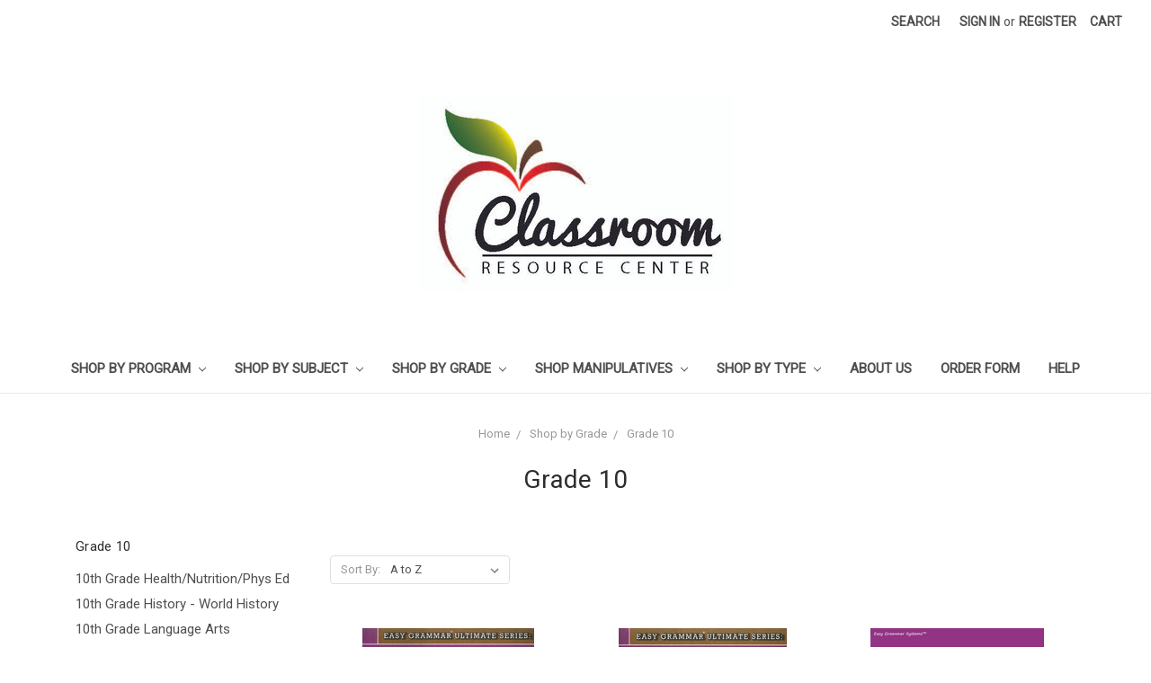

--- FILE ---
content_type: text/html; charset=UTF-8
request_url: https://www.classroomresourcecenter.com/grade-10/
body_size: 26545
content:


<!DOCTYPE html>
<html class="no-js" lang="en">
    <head>
        <title>Shop by Grade - Grade 10 - Classroom Resource Center</title>
        <meta name="keywords" content="Plaid Phonics, Spelling Workout, Comprehension Plus, MCP Math, Readers, Maps Charts and Graphs"><link rel='canonical' href='https://www.classroomresourcecenter.com/grade-10/' /><meta name='platform' content='bigcommerce.stencil' />
        
        
        <link href="https://cdn11.bigcommerce.com/s-chbynkofqv/product_images/Flavicon.png?t=1501627207" rel="shortcut icon">
        <meta name="viewport" content="width=device-width, initial-scale=1, maximum-scale=1">
        <link data-stencil-stylesheet href="https://cdn11.bigcommerce.com/s-chbynkofqv/stencil/a0996c40-12cf-0138-fadc-0242ac110009/css/theme-a0feafa0-12cf-0138-fadc-0242ac110009.css" rel="stylesheet">
        <link href="https://fonts.googleapis.com/css?family=Montserrat:400%7COswald:400%7CKarla:400%7CRoboto:400&display=swap" rel="stylesheet">
        <script src="https://cdn11.bigcommerce.com/s-chbynkofqv/stencil/a0996c40-12cf-0138-fadc-0242ac110009/modernizr-custom.js"></script>

        <!-- Start Tracking Code for analytics_googleanalytics -->

<script>
  (function(i,s,o,g,r,a,m){i['GoogleAnalyticsObject']=r;i[r]=i[r]||function(){
  (i[r].q=i[r].q||[]).push(arguments)},i[r].l=1*new Date();a=s.createElement(o),
  m=s.getElementsByTagName(o)[0];a.async=1;a.src=g;m.parentNode.insertBefore(a,m)
  })(window,document,'script','https://www.google-analytics.com/analytics.js','ga');

  ga('create', 'UA-100561063-1', 'auto');
  ga('send', 'pageview');

</script>

<meta name="google-site-verification" content="9HYPTdiEhEEe3pma4gZR39n_haweHVYO12L4aAnIQM8" />

<!-- End Tracking Code for analytics_googleanalytics -->


<script type="text/javascript" src="https://checkout-sdk.bigcommerce.com/v1/loader.js" defer ></script>
<script type="text/javascript">
var BCData = {};
</script>
<!-- Google Tag Manager -->
<script>(function(w,d,s,l,i){w[l]=w[l]||[];w[l].push({'gtm.start':
new Date().getTime(),event:'gtm.js'});var f=d.getElementsByTagName(s)[0],
j=d.createElement(s),dl=l!='dataLayer'?'&l='+l:'';j.async=true;j.src=
'https://www.googletagmanager.com/gtm.js?id='+i+dl;f.parentNode.insertBefore(j,f);
})(window,document,'script','dataLayer','GTM-TQFTGJN');</script>
<!-- End Google Tag Manager --><!-- Google tag (gtag.js) -->
<script async src="https://www.googletagmanager.com/gtag/js?id=AW-849984589"></script>
<script>
  window.dataLayer = window.dataLayer || [];
  function gtag(){dataLayer.push(arguments);}
  gtag('js', new Date());

  gtag('config', 'AW-849984589');
</script>
<script nonce="">
(function () {
    var xmlHttp = new XMLHttpRequest();

    xmlHttp.open('POST', 'https://bes.gcp.data.bigcommerce.com/nobot');
    xmlHttp.setRequestHeader('Content-Type', 'application/json');
    xmlHttp.send('{"store_id":"999409226","timezone_offset":"-4.0","timestamp":"2026-01-25T22:26:46.63787200Z","visit_id":"a54cdb84-2f2d-44af-af4c-4f5cd09ca6e1","channel_id":1}');
})();
</script>

        

        
        
        
        
        <!-- snippet location htmlhead -->
    </head>
    <body>
        <!-- snippet location header -->
        <div class="icons-svg-sprite"><svg xmlns="http://www.w3.org/2000/svg"><defs> <path id="stumbleupon-path-1" d="M0,0.0749333333 L31.9250667,0.0749333333 L31.9250667,31.984 L0,31.984"/> </defs><symbol viewBox="0 0 24 24" id="icon-add"><path d="M19 13h-6v6h-2v-6H5v-2h6V5h2v6h6v2z"/></symbol><symbol viewBox="0 0 36 36" id="icon-arrow-down"> <path d="M16.5 6v18.26l-8.38-8.38-2.12 2.12 12 12 12-12-2.12-2.12-8.38 8.38v-18.26h-3z"/> </symbol><symbol viewBox="0 0 12 8" id="icon-chevron-down"><path d="M6 6.174l5.313-4.96.23-.214.457.427-.23.214-5.51 5.146L6.03 7 6 6.972 5.97 7l-.23-.214L.23 1.64 0 1.428.458 1l.23.214L6 6.174z" stroke-linecap="square" fill-rule="evenodd"/></symbol><symbol viewBox="0 0 24 24" id="icon-chevron-left"><path d="M15.41 7.41L14 6l-6 6 6 6 1.41-1.41L10.83 12z"/></symbol><symbol viewBox="0 0 24 24" id="icon-chevron-right"><path d="M10 6L8.59 7.41 13.17 12l-4.58 4.59L10 18l6-6z"/></symbol><symbol viewBox="0 0 24 24" id="icon-close"><path d="M19 6.41L17.59 5 12 10.59 6.41 5 5 6.41 10.59 12 5 17.59 6.41 19 12 13.41 17.59 19 19 17.59 13.41 12z"/></symbol><symbol viewBox="0 0 28 28" id="icon-envelope"> <path d="M0 23.5v-12.406q0.688 0.766 1.578 1.359 5.656 3.844 7.766 5.391 0.891 0.656 1.445 1.023t1.477 0.75 1.719 0.383h0.031q0.797 0 1.719-0.383t1.477-0.75 1.445-1.023q2.656-1.922 7.781-5.391 0.891-0.609 1.563-1.359v12.406q0 1.031-0.734 1.766t-1.766 0.734h-23q-1.031 0-1.766-0.734t-0.734-1.766zM0 6.844q0-1.219 0.648-2.031t1.852-0.812h23q1.016 0 1.758 0.734t0.742 1.766q0 1.234-0.766 2.359t-1.906 1.922q-5.875 4.078-7.313 5.078-0.156 0.109-0.664 0.477t-0.844 0.594-0.812 0.508-0.898 0.422-0.781 0.141h-0.031q-0.359 0-0.781-0.141t-0.898-0.422-0.812-0.508-0.844-0.594-0.664-0.477q-1.422-1-4.094-2.852t-3.203-2.227q-0.969-0.656-1.828-1.805t-0.859-2.133z"/> </symbol><symbol viewBox="0 0 32 32" id="icon-facebook"> <path d="M2.428 0.41c-0.936 0-1.695 0.753-1.695 1.682v27.112c0 0.929 0.759 1.682 1.695 1.682h14.709v-11.802h-4.002v-4.599h4.002v-3.392c0-3.936 2.423-6.080 5.961-6.080 1.695 0 3.152 0.125 3.576 0.181v4.114l-2.454 0.001c-1.924 0-2.297 0.907-2.297 2.239v2.937h4.59l-0.598 4.599h-3.992v11.802h7.826c0.936 0 1.695-0.753 1.695-1.682v-27.112c0-0.929-0.759-1.682-1.695-1.682h-27.321z"/> </symbol><symbol viewBox="0 0 20 28" id="icon-google"> <path d="M1.734 21.156q0-1.266 0.695-2.344t1.852-1.797q2.047-1.281 6.312-1.563-0.5-0.641-0.742-1.148t-0.242-1.148q0-0.625 0.328-1.328-0.719 0.063-1.062 0.063-2.312 0-3.898-1.508t-1.586-3.82q0-1.281 0.562-2.484t1.547-2.047q1.188-1.031 2.844-1.531t3.406-0.5h6.516l-2.141 1.375h-2.063q1.172 0.984 1.766 2.078t0.594 2.5q0 1.125-0.383 2.023t-0.93 1.453-1.086 1.016-0.922 0.961-0.383 1.031q0 0.562 0.5 1.102t1.203 1.062 1.414 1.148 1.211 1.625 0.5 2.219q0 1.422-0.766 2.703-1.109 1.906-3.273 2.805t-4.664 0.898q-2.063 0-3.852-0.648t-2.695-2.148q-0.562-0.922-0.562-2.047zM4.641 20.438q0 0.875 0.367 1.594t0.953 1.18 1.359 0.781 1.563 0.453 1.586 0.133q0.906 0 1.742-0.203t1.547-0.609 1.141-1.141 0.43-1.703q0-0.391-0.109-0.766t-0.227-0.656-0.422-0.648-0.461-0.547-0.602-0.539-0.57-0.453-0.648-0.469-0.57-0.406q-0.25-0.031-0.766-0.031-0.828 0-1.633 0.109t-1.672 0.391-1.516 0.719-1.070 1.164-0.422 1.648zM6.297 4.906q0 0.719 0.156 1.523t0.492 1.609 0.812 1.445 1.172 1.047 1.508 0.406q0.578 0 1.211-0.258t1.023-0.68q0.828-0.875 0.828-2.484 0-0.922-0.266-1.961t-0.75-2.016-1.313-1.617-1.828-0.641q-0.656 0-1.289 0.305t-1.039 0.82q-0.719 0.922-0.719 2.5z"/> </symbol><symbol viewBox="0 0 32 32" id="icon-instagram"> <path d="M25.522709,13.5369502 C25.7256898,14.3248434 25.8455558,15.1480745 25.8455558,15.9992932 C25.8455558,21.4379334 21.4376507,25.8455558 15.9998586,25.8455558 C10.5623493,25.8455558 6.15416148,21.4379334 6.15416148,15.9992932 C6.15416148,15.1480745 6.27459295,14.3248434 6.4775737,13.5369502 L3.6915357,13.5369502 L3.6915357,27.0764447 C3.6915357,27.7552145 4.24280653,28.3062027 4.92355534,28.3062027 L27.0764447,28.3062027 C27.7571935,28.3062027 28.3084643,27.7552145 28.3084643,27.0764447 L28.3084643,13.5369502 L25.522709,13.5369502 Z M27.0764447,3.6915357 L23.384909,3.6915357 C22.7050083,3.6915357 22.1543028,4.24280653 22.1543028,4.92214183 L22.1543028,8.61509104 C22.1543028,9.29442633 22.7050083,9.84569717 23.384909,9.84569717 L27.0764447,9.84569717 C27.7571935,9.84569717 28.3084643,9.29442633 28.3084643,8.61509104 L28.3084643,4.92214183 C28.3084643,4.24280653 27.7571935,3.6915357 27.0764447,3.6915357 Z M9.84597988,15.9992932 C9.84597988,19.3976659 12.6009206,22.1537374 15.9998586,22.1537374 C19.3987967,22.1537374 22.1543028,19.3976659 22.1543028,15.9992932 C22.1543028,12.6003551 19.3987967,9.84569717 15.9998586,9.84569717 C12.6009206,9.84569717 9.84597988,12.6003551 9.84597988,15.9992932 Z M3.6915357,31.9997173 C1.65296441,31.9997173 0,30.3461875 0,28.3062027 L0,3.6915357 C0,1.6526817 1.65296441,0 3.6915357,0 L28.3084643,0 C30.3473183,0 32,1.6526817 32,3.6915357 L32,28.3062027 C32,30.3461875 30.3473183,31.9997173 28.3084643,31.9997173 L3.6915357,31.9997173 Z" id="instagram-Imported-Layers" sketch:type="MSShapeGroup"/> </symbol><symbol viewBox="0 0 24 24" id="icon-keyboard-arrow-down"><path d="M7.41 7.84L12 12.42l4.59-4.58L18 9.25l-6 6-6-6z"/></symbol><symbol viewBox="0 0 24 24" id="icon-keyboard-arrow-up"><path d="M7.41 15.41L12 10.83l4.59 4.58L18 14l-6-6-6 6z"/></symbol><symbol viewBox="0 0 32 32" id="icon-linkedin"> <path d="M27.2684444,27.2675556 L22.5226667,27.2675556 L22.5226667,19.8408889 C22.5226667,18.0702222 22.4924444,15.792 20.0568889,15.792 C17.5866667,15.792 17.2097778,17.7217778 17.2097778,19.7146667 L17.2097778,27.2675556 L12.4693333,27.2675556 L12.4693333,11.9964444 L17.0186667,11.9964444 L17.0186667,14.0844444 L17.0844444,14.0844444 C17.7173333,12.8835556 19.2657778,11.6177778 21.5742222,11.6177778 C26.3804444,11.6177778 27.2684444,14.7795556 27.2684444,18.8924444 L27.2684444,27.2675556 L27.2684444,27.2675556 Z M7.11822222,9.91022222 C5.59377778,9.91022222 4.36444444,8.67733333 4.36444444,7.15733333 C4.36444444,5.63822222 5.59377778,4.40533333 7.11822222,4.40533333 C8.63644444,4.40533333 9.86844444,5.63822222 9.86844444,7.15733333 C9.86844444,8.67733333 8.63644444,9.91022222 7.11822222,9.91022222 L7.11822222,9.91022222 Z M4.74133333,11.9964444 L9.49244444,11.9964444 L9.49244444,27.2675556 L4.74133333,27.2675556 L4.74133333,11.9964444 Z M29.632,0 L2.36,0 C1.05777778,0 0,1.03288889 0,2.30755556 L0,29.6906667 C0,30.9653333 1.05777778,32 2.36,32 L29.632,32 C30.9368889,32 31.9991111,30.9653333 31.9991111,29.6906667 L31.9991111,2.30755556 C31.9991111,1.03288889 30.9368889,0 29.632,0 L29.632,0 Z" id="linkedin-Fill-4"/> </symbol><symbol viewBox="0 0 70 32" id="icon-logo-american-express"> <path d="M69.102 17.219l0.399 9.094c-0.688 0.313-3.285 1.688-4.26 1.688h-4.788v-0.656c-0.546 0.438-1.549 0.656-2.467 0.656h-15.053v-2.466c0-0.344-0.057-0.344-0.345-0.344h-0.257v2.81h-4.961v-2.924c-0.832 0.402-1.749 0.402-2.581 0.402h-0.544v2.523h-6.050l-1.434-1.656-1.577 1.656h-9.72v-10.781h9.892l1.405 1.663 1.548-1.663h6.652c0.775 0 2.037 0.115 2.581 0.66v-0.66h5.936c0.602 0 1.749 0.115 2.523 0.66v-0.66h8.946v0.66c0.516-0.43 1.433-0.66 2.265-0.66h4.988v0.66c0.546-0.372 1.32-0.66 2.323-0.66h4.578zM34.905 23.871c1.577 0 3.183-0.43 3.183-2.581 0-2.093-1.635-2.523-3.069-2.523h-5.878l-2.38 2.523-2.236-2.523h-7.427v7.67h7.312l2.351-2.509 2.266 2.509h3.556v-2.566h2.322zM46.001 23.556c-0.172-0.23-0.487-0.516-0.946-0.66 0.516-0.172 1.318-0.832 1.318-2.036 0-0.889-0.315-1.377-0.917-1.721-0.602-0.315-1.319-0.372-2.266-0.372h-4.215v7.67h1.864v-2.796h1.978c0.66 0 1.032 0.058 1.319 0.344 0.316 0.373 0.316 1.032 0.316 1.548v0.903h1.836v-1.477c0-0.688-0.058-1.032-0.288-1.405zM53.571 20.373v-1.605h-6.136v7.67h6.136v-1.563h-4.33v-1.549h4.244v-1.548h-4.244v-1.405h4.33zM58.245 26.438c1.864 0 2.926-0.759 2.926-2.393 0-0.774-0.23-1.262-0.545-1.664-0.459-0.372-1.119-0.602-2.151-0.602h-1.004c-0.258 0-0.487-0.057-0.717-0.115-0.201-0.086-0.373-0.258-0.373-0.545 0-0.258 0.058-0.43 0.287-0.602 0.143-0.115 0.373-0.115 0.717-0.115h3.383v-1.634h-3.671c-1.978 0-2.638 1.204-2.638 2.294 0 2.438 2.151 2.322 3.842 2.38 0.344 0 0.544 0.058 0.66 0.173 0.115 0.086 0.23 0.315 0.23 0.544 0 0.201-0.115 0.373-0.23 0.488-0.173 0.115-0.373 0.172-0.717 0.172h-3.555v1.62h3.555zM65.442 26.439c1.864 0 2.924-0.76 2.924-2.394 0-0.774-0.229-1.262-0.544-1.664-0.459-0.372-1.119-0.602-2.151-0.602h-1.003c-0.258 0-0.488-0.057-0.718-0.115-0.201-0.086-0.373-0.258-0.373-0.545 0-0.258 0.115-0.43 0.287-0.602 0.144-0.115 0.373-0.115 0.717-0.115h3.383v-1.634h-3.671c-1.921 0-2.638 1.204-2.638 2.294 0 2.438 2.151 2.322 3.842 2.38 0.344 0 0.544 0.058 0.66 0.174 0.115 0.086 0.229 0.315 0.229 0.544 0 0.201-0.114 0.373-0.229 0.488s-0.373 0.172-0.717 0.172h-3.556v1.62h3.556zM43.966 20.518c0.23 0.115 0.373 0.344 0.373 0.659 0 0.344-0.143 0.602-0.373 0.774-0.287 0.115-0.545 0.115-0.889 0.115l-2.237 0.058v-1.749h2.237c0.344 0 0.659 0 0.889 0.143zM36.108 8.646c-0.287 0.172-0.544 0.172-0.918 0.172h-2.265v-1.692h2.265c0.316 0 0.688 0 0.918 0.114 0.23 0.144 0.344 0.374 0.344 0.718 0 0.315-0.114 0.602-0.344 0.689zM50.789 6.839l1.262 3.039h-2.523zM30.775 25.792l-2.838-3.183 2.838-3.011v6.193zM35.019 20.373c0.66 0 1.090 0.258 1.090 0.918s-0.43 1.032-1.090 1.032h-2.437v-1.95h2.437zM5.773 9.878l1.291-3.039 1.262 3.039h-2.552zM18.905 20.372l4.616 0 2.036 2.237-2.093 2.265h-4.559v-1.549h4.071v-1.548h-4.071v-1.405zM19.077 13.376l-0.545 1.377h-3.24l-0.546-1.319v1.319h-6.222l-0.66-1.749h-1.577l-0.717 1.749h-5.572l2.389-5.649 2.237-5.104h4.789l0.659 1.262v-1.262h5.591l1.262 2.724 1.233-2.724h17.835c0.832 0 1.548 0.143 2.093 0.602v-0.602h4.903v0.602c0.803-0.459 1.864-0.602 3.068-0.602h7.082l0.66 1.262v-1.262h5.218l0.775 1.262v-1.262h5.103v10.753h-5.161l-1.003-1.635v1.635h-6.423l-0.717-1.749h-1.577l-0.717 1.749h-3.355c-1.318 0-2.294-0.316-2.954-0.659v0.659h-7.971v-2.466c0-0.344-0.057-0.402-0.286-0.402h-0.258v2.867h-15.398v-1.377zM43.363 6.409c-0.832 0.831-0.975 1.864-1.004 3.011 0 1.377 0.344 2.266 0.947 2.925 0.659 0.66 1.806 0.86 2.695 0.86h2.151l0.716-1.692h3.843l0.717 1.692h3.727v-5.763l3.47 5.763h2.638v-7.684h-1.892v5.333l-3.24-5.333h-2.839v7.254l-3.096-7.254h-2.724l-2.638 6.050h-0.832c-0.487 0-1.003-0.115-1.262-0.373-0.344-0.402-0.488-1.004-0.488-1.836 0-0.803 0.144-1.405 0.488-1.748 0.373-0.316 0.774-0.431 1.434-0.431h1.749v-1.663h-1.749c-1.262 0-2.265 0.286-2.81 0.889zM39.579 5.52v7.684h1.863v-7.684h-1.863zM31.12 5.52l-0 7.685h1.806v-2.781h1.979c0.66 0 1.090 0.057 1.376 0.315 0.316 0.401 0.258 1.061 0.258 1.491v0.975h1.892v-1.519c0-0.66-0.057-1.004-0.344-1.377-0.172-0.229-0.487-0.488-0.889-0.659 0.516-0.23 1.319-0.832 1.319-2.036 0-0.889-0.373-1.377-0.976-1.75-0.602-0.344-1.262-0.344-2.208-0.344h-4.215zM23.636 5.521v7.685h6.165v-1.577h-4.301v-1.549h4.244v-1.577h-4.244v-1.377h4.301v-1.606h-6.165zM16.124 13.205h1.577l2.695-6.021v6.021h1.864v-7.684h-3.011l-2.265 5.219-2.409-5.219h-2.953v7.254l-3.154-7.254h-2.724l-3.297 7.684h1.978l0.688-1.692h3.871l0.688 1.692h3.756v-6.021z"/> </symbol><symbol viewBox="0 0 95 32" id="icon-logo-discover"> <path d="M50.431 8.059c4.546 0 8.092 3.49 8.092 7.936 0 4.471-3.571 7.961-8.093 7.961-4.638 0-8.115-3.444-8.115-8.051 0-4.334 3.635-7.845 8.115-7.845zM4.362 8.345c4.811 0 8.168 3.133 8.168 7.64 0 2.247-1.028 4.422-2.761 5.864-1.461 1.214-3.126 1.761-5.429 1.761h-4.339v-15.265h4.362zM7.832 19.81c1.027-0.912 1.639-2.379 1.639-3.847 0-1.464-0.612-2.882-1.639-3.798-0.984-0.892-2.146-1.235-4.065-1.235h-0.797v10.096h0.797c1.919 0 3.127-0.367 4.065-1.216zM13.9 23.611v-15.265h2.965v15.265h-2.965zM24.123 14.201c3.378 1.238 4.379 2.338 4.379 4.764 0 2.952-2.166 5.015-5.247 5.015-2.261 0-3.904-0.896-5.271-2.907l1.914-1.856c0.685 1.328 1.825 2.036 3.24 2.036 1.325 0 2.308-0.915 2.308-2.152 0-0.641-0.298-1.189-0.891-1.578-0.297-0.187-0.889-0.46-2.054-0.87-2.784-1.010-3.742-2.085-3.742-4.192 0-2.493 2.055-4.371 4.745-4.371 1.667 0 3.196 0.571 4.473 1.696l-1.549 2.033c-0.778-0.867-1.508-1.233-2.398-1.233-1.28 0-2.213 0.732-2.213 1.694 0 0.821 0.525 1.258 2.307 1.921zM29.438 15.986c0-4.436 3.605-7.985 8.101-7.985 1.278 0 2.352 0.273 3.653 0.935v3.504c-1.233-1.213-2.308-1.717-3.72-1.717-2.787 0-4.976 2.313-4.976 5.241 0 3.092 2.123 5.267 5.112 5.267 1.347 0 2.397-0.48 3.585-1.671v3.504c-1.347 0.638-2.443 0.892-3.72 0.892-4.519 0-8.034-3.478-8.034-7.97zM65.239 18.601l4.11-10.254h3.216l-6.573 15.655h-1.596l-6.46-15.655h3.24zM73.914 23.612v-15.265h8.418v2.585h-5.453v3.388h5.244v2.585h-5.244v4.123h5.453v2.584h-8.418zM94.081 12.852c0 2.336-1.23 3.87-3.469 4.329l4.794 6.43h-3.651l-4.105-6.135h-0.388v6.135h-2.969v-15.265h4.404c3.425 0 5.384 1.645 5.384 4.506zM88.125 15.372c1.9 0 2.903-0.827 2.903-2.359 0-1.486-1.004-2.266-2.856-2.266h-0.911v4.626h0.863z"/> </symbol><symbol viewBox="0 0 54 32" id="icon-logo-mastercard"> <path d="M48.366 15.193c0.6 0 0.9 0.437 0.9 1.282 0 1.281-0.546 2.209-1.337 2.209-0.6 0-0.9-0.436-0.9-1.31 0-1.281 0.573-2.182 1.337-2.182zM38.276 18.275c0-0.655 0.491-1.009 1.472-1.009 0.109 0 0.191 0.027 0.382 0.027-0.027 0.982-0.545 1.636-1.227 1.636-0.382 0-0.628-0.245-0.628-0.655zM26.278 15.848c0 0.082-0 0.192-0 0.327h-1.909c0.164-0.763 0.545-1.173 1.091-1.173 0.518 0 0.818 0.3 0.818 0.845zM38.060 0.002c8.838 0 16.003 7.165 16.003 16.002s-7.165 15.999-16.003 15.999c-3.834 0-7.324-1.344-10.080-3.594 2.102-2.031 3.707-4.567 4.568-7.44h-1.33c-0.833 2.553-2.297 4.807-4.199 6.627-1.892-1.816-3.342-4.078-4.172-6.62h-1.33c0.858 2.856 2.435 5.401 4.521 7.432-2.749 2.219-6.223 3.594-10.036 3.594-8.837 0-16.002-7.163-16.002-15.999s7.164-16.001 16.002-16.001c3.814 0 7.287 1.377 10.036 3.603-2.087 2.023-3.664 4.568-4.521 7.424h1.33c0.83-2.542 2.28-4.804 4.172-6.607 1.903 1.808 3.367 4.060 4.199 6.614h1.33c-0.861-2.872-2.466-5.413-4.568-7.443 2.757-2.249 6.246-3.592 10.080-3.592zM7.217 20.213h1.691l1.336-8.044h-2.672l-1.637 4.99-0.082-4.99h-2.454l-1.336 8.044h1.582l1.037-6.135 0.136 6.135h1.173l2.209-6.189zM14.47 19.477l0.054-0.408 0.382-2.318c0.109-0.736 0.136-0.982 0.136-1.309 0-1.254-0.791-1.909-2.263-1.909-0.627 0-1.2 0.082-2.045 0.327l-0.246 1.473 0.163-0.028 0.246-0.081c0.382-0.109 0.928-0.164 1.418-0.164 0.79 0 1.091 0.164 1.091 0.6 0 0.109 0 0.191-0.055 0.409-0.273-0.027-0.518-0.054-0.709-0.054-1.909 0-2.999 0.927-2.999 2.536 0 1.064 0.627 1.773 1.554 1.773 0.791 0 1.364-0.246 1.8-0.791l-0.027 0.682h1.418l0.027-0.164 0.027-0.246zM17.988 16.314c-0.736-0.327-0.819-0.409-0.819-0.709 0-0.355 0.3-0.519 0.845-0.519 0.328 0 0.791 0.028 1.227 0.082l0.246-1.5c-0.436-0.082-1.118-0.137-1.5-0.137-1.909 0-2.59 1.009-2.563 2.208 0 0.818 0.382 1.391 1.282 1.828 0.709 0.327 0.818 0.436 0.818 0.709 0 0.409-0.3 0.6-0.982 0.6-0.518 0-0.982-0.082-1.527-0.245l-0.246 1.5 0.082 0.027 0.3 0.054c0.109 0.027 0.246 0.055 0.464 0.055 0.382 0.054 0.709 0.054 0.928 0.054 1.8 0 2.645-0.682 2.645-2.181 0-0.9-0.354-1.418-1.2-1.828zM21.75 18.741c-0.409 0-0.573-0.136-0.573-0.464 0-0.082 0-0.164 0.027-0.273l0.463-2.726h0.873l0.218-1.609h-0.873l0.191-0.982h-1.691l-0.737 4.472-0.082 0.518-0.109 0.654c-0.027 0.191-0.055 0.409-0.055 0.573 0 0.954 0.491 1.445 1.364 1.445 0.382 0 0.764-0.055 1.227-0.218l0.218-1.445c-0.109 0.054-0.273 0.054-0.464 0.054zM25.732 18.851c-0.982 0-1.5-0.381-1.5-1.145 0-0.055 0-0.109 0.027-0.191h3.382c0.163-0.682 0.218-1.145 0.218-1.636 0-1.446-0.9-2.373-2.318-2.373-1.718 0-2.973 1.663-2.973 3.899 0 1.936 0.982 2.945 2.89 2.945 0.628 0 1.173-0.082 1.773-0.273l0.273-1.636c-0.6 0.3-1.145 0.409-1.773 0.409zM31.158 15.524h0.109c0.164-0.79 0.382-1.363 0.655-1.881l-0.055-0.027h-0.164c-0.573 0-0.9 0.273-1.418 1.064l0.164-1.009h-1.554l-1.064 6.544h1.718c0.627-4.008 0.791-4.69 1.609-4.69zM36.122 20.133l0.3-1.827c-0.545 0.273-1.036 0.409-1.445 0.409-1.009 0-1.609-0.737-1.609-1.963 0-1.773 0.9-3.027 2.182-3.027 0.491 0 0.928 0.136 1.528 0.436l0.3-1.745c-0.163-0.054-0.218-0.082-0.436-0.163l-0.682-0.164c-0.218-0.054-0.491-0.082-0.791-0.082-2.263 0-3.845 2.018-3.845 4.88 0 2.155 1.146 3.491 3 3.491 0.463 0 0.872-0.082 1.5-0.246zM41.521 19.069l0.355-2.318c0.136-0.736 0.136-0.982 0.136-1.309 0-1.254-0.763-1.909-2.236-1.909-0.627 0-1.2 0.082-2.045 0.327l-0.246 1.473 0.164-0.028 0.218-0.081c0.382-0.109 0.955-0.164 1.446-0.164 0.791 0 1.091 0.164 1.091 0.6 0 0.109-0.027 0.191-0.082 0.409-0.246-0.027-0.491-0.054-0.682-0.054-1.909 0-3 0.927-3 2.536 0 1.064 0.627 1.773 1.555 1.773 0.791 0 1.363-0.246 1.8-0.791l-0.028 0.682h1.418v-0.164l0.027-0.246 0.054-0.327zM43.648 20.214c0.627-4.008 0.791-4.69 1.608-4.69h0.109c0.164-0.79 0.382-1.363 0.655-1.881l-0.055-0.027h-0.164c-0.572 0-0.9 0.273-1.418 1.064l0.164-1.009h-1.554l-1.037 6.544h1.691zM48.829 20.214l1.608 0 1.309-8.044h-1.691l-0.382 2.291c-0.464-0.6-0.955-0.9-1.637-0.9-1.5 0-2.782 1.854-2.782 4.035 0 1.636 0.818 2.7 2.073 2.7 0.627 0 1.118-0.218 1.582-0.709zM11.306 18.279c0-0.655 0.492-1.009 1.447-1.009 0.136 0 0.218 0.027 0.382 0.027-0.027 0.982-0.518 1.636-1.228 1.636-0.382 0-0.6-0.245-0.6-0.655z"/> </symbol><symbol viewBox="0 0 57 32" id="icon-logo-paypal"> <path d="M47.11 10.477c2.211-0.037 4.633 0.618 4.072 3.276l-1.369 6.263h-3.159l0.211-0.947c-1.72 1.712-6.038 1.821-5.335-2.111 0.491-2.294 2.878-3.023 6.423-3.023 0.246-1.020-0.457-1.274-1.65-1.238s-2.633 0.437-3.089 0.655l0.281-2.293c0.913-0.182 2.106-0.583 3.615-0.583zM47.32 16.885c0.069-0.291 0.106-0.547 0.176-0.838h-0.773c-0.596 0-1.579 0.146-1.931 0.765-0.456 0.728 0.177 1.348 0.878 1.311 0.807-0.037 1.474-0.401 1.65-1.238zM53.883 8h3.242l-2.646 12.016h-3.209zM39.142 8.037c1.689 0 3.729 1.274 3.131 4.077-0.528 2.476-2.498 3.933-4.89 3.933h-2.428l-0.879 3.969h-3.412l2.603-11.979h5.874zM39.037 12.114c0.211-0.911-0.317-1.638-1.197-1.638h-1.689l-0.704 3.277h1.583c0.88 0 1.795-0.728 2.006-1.638zM16.346 10.476c2.184-0.037 4.611 0.618 4.056 3.276l-1.352 6.262h-3.155l0.208-0.947c-1.664 1.712-5.929 1.821-5.235-2.111 0.486-2.294 2.844-3.023 6.345-3.023 0.208-1.020-0.485-1.274-1.664-1.238s-2.601 0.437-3.017 0.655l0.277-2.293c0.867-0.182 2.046-0.583 3.537-0.583zM16.589 16.885c0.035-0.291 0.104-0.547 0.173-0.838h-0.797c-0.555 0-1.525 0.146-1.872 0.765-0.451 0.728 0.138 1.348 0.832 1.311 0.797-0.037 1.491-0.401 1.664-1.238zM28.528 10.648l3.255-0-7.496 13.351h-3.528l2.306-3.925-1.289-9.426h3.156l0.508 5.579zM8.499 8.036c1.728 0 3.738 1.274 3.139 4.077-0.529 2.476-2.504 3.933-4.867 3.933h-2.468l-0.847 3.969h-3.456l2.609-11.979h5.89zM8.393 12.114c0.247-0.911-0.317-1.638-1.164-1.638h-1.693l-0.741 3.277h1.623c0.882 0 1.763-0.728 1.975-1.638z"/> </symbol><symbol viewBox="0 0 49 32" id="icon-logo-visa"> <path d="M14.059 10.283l4.24-0-6.302 15.472-4.236 0.003-3.259-12.329c2.318 0.952 4.379 3.022 5.219 5.275l0.42 2.148zM17.416 25.771l2.503-15.501h4.001l-2.503 15.501h-4.002zM31.992 16.494c2.31 1.106 3.375 2.444 3.362 4.211-0.032 3.217-2.765 5.295-6.97 5.295-1.796-0.020-3.526-0.394-4.459-0.826l0.56-3.469 0.515 0.246c1.316 0.579 2.167 0.814 3.769 0.814 1.151 0 2.385-0.476 2.396-1.514 0.007-0.679-0.517-1.165-2.077-1.924-1.518-0.74-3.53-1.983-3.505-4.211 0.024-3.012 2.809-5.116 6.765-5.116 1.55 0 2.795 0.339 3.586 0.651l-0.542 3.36-0.359-0.178c-0.74-0.314-1.687-0.617-2.995-0.595-1.568 0-2.293 0.689-2.293 1.333-0.010 0.728 0.848 1.204 2.246 1.923zM46.199 10.285l3.239 15.49h-3.714s-0.368-1.782-0.488-2.322c-0.583 0-4.667-0.008-5.125-0.008-0.156 0.42-0.841 2.331-0.841 2.331h-4.205l5.944-14.205c0.419-1.011 1.138-1.285 2.097-1.285h3.093zM41.263 20.274c0.781 0 2.698 0 3.322 0-0.159-0.775-0.927-4.474-0.927-4.474l-0.27-1.337c-0.202 0.581-0.554 1.52-0.531 1.479 0 0-1.262 3.441-1.594 4.332zM9.723 18.702c-1.648-4.573-5.284-6.991-9.723-8.109l0.053-0.322h6.453c0.87 0.034 1.573 0.326 1.815 1.308z"/> </symbol><symbol viewBox="0 0 34 32" id="icon-pinterest"> <path d="M1.356 15.647c0 6.24 3.781 11.6 9.192 13.957-0.043-1.064-0.008-2.341 0.267-3.499 0.295-1.237 1.976-8.303 1.976-8.303s-0.491-0.973-0.491-2.411c0-2.258 1.319-3.945 2.962-3.945 1.397 0 2.071 1.041 2.071 2.288 0 1.393-0.895 3.477-1.356 5.408-0.385 1.616 0.817 2.935 2.424 2.935 2.909 0 4.869-3.708 4.869-8.101 0-3.34-2.267-5.839-6.39-5.839-4.658 0-7.56 3.447-7.56 7.297 0 1.328 0.394 2.264 1.012 2.989 0.284 0.333 0.324 0.467 0.221 0.849-0.074 0.28-0.243 0.955-0.313 1.223-0.102 0.386-0.417 0.524-0.769 0.381-2.145-0.869-3.145-3.201-3.145-5.822 0-4.329 3.679-9.519 10.975-9.519 5.863 0 9.721 4.21 9.721 8.729 0 5.978-3.349 10.443-8.285 10.443-1.658 0-3.217-0.889-3.751-1.899 0 0-0.892 3.511-1.080 4.189-0.325 1.175-0.963 2.349-1.546 3.264 1.381 0.405 2.84 0.625 4.352 0.625 8.48 0 15.355-6.822 15.355-15.238s-6.876-15.238-15.355-15.238c-8.48 0-15.356 6.822-15.356 15.238z"/> </symbol><symbol viewBox="0 0 26 28" id="icon-print"> <path d="M0 21.5v-6.5q0-1.234 0.883-2.117t2.117-0.883h1v-8.5q0-0.625 0.438-1.062t1.062-0.438h10.5q0.625 0 1.375 0.313t1.188 0.75l2.375 2.375q0.438 0.438 0.75 1.188t0.313 1.375v4h1q1.234 0 2.117 0.883t0.883 2.117v6.5q0 0.203-0.148 0.352t-0.352 0.148h-3.5v2.5q0 0.625-0.438 1.062t-1.062 0.438h-15q-0.625 0-1.062-0.438t-0.438-1.062v-2.5h-3.5q-0.203 0-0.352-0.148t-0.148-0.352zM6 24h14v-4h-14v4zM6 14h14v-6h-2.5q-0.625 0-1.062-0.438t-0.438-1.062v-2.5h-10v10zM22 15q0 0.406 0.297 0.703t0.703 0.297 0.703-0.297 0.297-0.703-0.297-0.703-0.703-0.297-0.703 0.297-0.297 0.703z"/> </symbol><symbol viewBox="0 0 24 24" id="icon-remove"><path d="M19 13H5v-2h14v2z"/></symbol><symbol viewBox="0 0 32 32" id="icon-rss"> <path d="M-0.465347858,2.01048219 C-0.465347858,2.01048219 28.7009958,0.574406533 31,31.3201126 L25.1092027,31.3201126 C25.1092027,31.3201126 26.2597741,8.90749482 -0.465347858,6.89506416 L-0.465347858,2.01048219 L-0.465347858,2.01048219 Z M-0.465347858,12.2127144 C-0.465347858,12.2127144 16.6328276,11.6363594 19.9369779,31.3201126 L14.0472499,31.3201126 C14.0472499,31.3201126 13.3297467,19.6839434 -0.465347858,17.0940884 L-0.465347858,12.2127144 L-0.465347858,12.2127144 Z M2.73614917,25.0304648 C4.79776783,25.0304648 6.47229834,26.7007181 6.47229834,28.766614 C6.47229834,30.8282326 4.79776783,32.5016938 2.73614917,32.5016938 C0.6723919,32.5016938 -1,30.8293019 -1,28.766614 C-1,26.7017874 0.6723919,25.0304648 2.73614917,25.0304648 Z" id="rss-Shape"/> </symbol><symbol viewBox="0 0 26 28" id="icon-star"> <path d="M0 10.109q0-0.578 0.875-0.719l7.844-1.141 3.516-7.109q0.297-0.641 0.766-0.641t0.766 0.641l3.516 7.109 7.844 1.141q0.875 0.141 0.875 0.719 0 0.344-0.406 0.75l-5.672 5.531 1.344 7.812q0.016 0.109 0.016 0.313 0 0.328-0.164 0.555t-0.477 0.227q-0.297 0-0.625-0.187l-7.016-3.687-7.016 3.687q-0.344 0.187-0.625 0.187-0.328 0-0.492-0.227t-0.164-0.555q0-0.094 0.031-0.313l1.344-7.812-5.688-5.531q-0.391-0.422-0.391-0.75z"/> </symbol><symbol viewBox="0 0 32 32" id="icon-stumbleupon">  <mask id="stumbleupon-mask-2" sketch:name="Clip 2"> <use xlink:href="#stumbleupon-path-1"/> </mask> <path d="M31.9250667,16.0373333 C31.9250667,24.8533333 24.7784,32 15.9624,32 C7.14666667,32 0,24.8533333 0,16.0373333 C0,7.2216 7.14666667,0.0749333333 15.9624,0.0749333333 C24.7784,0.0749333333 31.9250667,7.2216 31.9250667,16.0373333 Z M21.9205547,16.3600826 L21.9205547,18.9857015 C21.9205547,19.5214765 21.494073,19.9558236 20.968,19.9558236 C20.441927,19.9558236 20.0154453,19.5214765 20.0154453,18.9857015 L20.0154453,16.4101275 L18.1823358,16.9675798 L16.9525547,16.3839008 L16.9525547,18.9383327 C16.9717372,21.1844666 18.7659562,23 20.976146,23 C23.1984234,23 25,21.1651979 25,18.9019364 L25,16.3600826 L21.9205547,16.3600826 Z M16.9525547,14.2429415 L18.1823358,14.8266205 L20.0154453,14.2691683 L20.0154453,12.9736203 C19.9505401,10.7684323 18.1810219,9 16,9 C13.8268613,9 12.0618102,10.7555866 11.9845547,12.9492669 L11.9845547,18.8684839 C11.9845547,19.404259 11.558073,19.8386061 11.032,19.8386061 C10.505927,19.8386061 10.0794453,19.404259 10.0794453,18.8684839 L10.0794453,16.3600826 L7,16.3600826 L7,18.9019364 C7,21.1651979 8.80131387,23 11.0235912,23 C13.2264234,23 15.0119708,21.1965095 15.0429781,18.9608128 L15.0474453,13.114656 C15.0474453,12.578881 15.473927,12.1445339 16,12.1445339 C16.526073,12.1445339 16.9525547,12.578881 16.9525547,13.114656 L16.9525547,14.2429415 Z" id="stumbleupon-Fill-1" sketch:type="MSShapeGroup" mask="url(#stumbleupon-mask-2)"/> </symbol><symbol viewBox="0 0 32 32" id="icon-tumblr"> <path d="M23.852762,25.5589268 C23.2579209,25.8427189 22.1195458,26.089634 21.2697728,26.1120809 C18.7092304,26.1810247 18.2121934,24.3131275 18.1897466,22.9566974 L18.1897466,12.9951133 L24.6159544,12.9951133 L24.6159544,8.15140729 L18.2137967,8.15140729 L18.2137967,0 L13.5256152,0 C13.4486546,0 13.3139736,0.0673405008 13.2963368,0.238898443 C13.0221648,2.73370367 11.8533261,7.11243957 7,8.86168924 L7,12.9951133 L10.2387574,12.9951133 L10.2387574,23.4521311 C10.2387574,27.0307977 12.8794671,32.1166089 19.8508122,31.9979613 C22.2013164,31.9578777 24.8131658,30.9718204 25.3919735,30.1236507 L23.852762,25.5589268"/> </symbol><symbol viewBox="0 0 43 32" id="icon-twitter"> <path d="M36.575 5.229c1.756-0.952 3.105-2.46 3.74-4.257-1.644 0.882-3.464 1.522-5.402 1.867-1.551-1.495-3.762-2.429-6.209-2.429-4.697 0-8.506 3.445-8.506 7.694 0 0.603 0.075 1.19 0.22 1.753-7.069-0.321-13.337-3.384-17.532-8.039-0.732 1.136-1.152 2.458-1.152 3.868 0 2.669 1.502 5.024 3.784 6.404-1.394-0.040-2.706-0.386-3.853-0.962-0.001 0.032-0.001 0.064-0.001 0.097 0 3.728 2.932 6.837 6.823 7.544-0.714 0.176-1.465 0.27-2.241 0.27-0.548 0-1.081-0.048-1.6-0.138 1.083 3.057 4.224 5.281 7.946 5.343-2.911 2.064-6.579 3.294-10.564 3.294-0.687 0-1.364-0.036-2.029-0.108 3.764 2.183 8.235 3.457 13.039 3.457 15.646 0 24.202-11.724 24.202-21.891 0-0.334-0.008-0.665-0.025-0.995 1.662-1.085 3.104-2.439 4.244-3.982-1.525 0.612-3.165 1.025-4.885 1.211z"/> </symbol><symbol viewBox="0 0 32 32" id="icon-youtube"> <path d="M31.6634051,8.8527593 C31.6634051,8.8527593 31.3509198,6.64879843 30.3919217,5.67824658 C29.1757339,4.40441487 27.8125088,4.39809002 27.1873503,4.32353816 C22.7118278,4 15.9983092,4 15.9983092,4 L15.984407,4 C15.984407,4 9.27104501,4 4.79536595,4.32353816 C4.17017613,4.39809002 2.80745205,4.40441487 1.59082583,5.67824658 C0.631890411,6.64879843 0.319843444,8.8527593 0.319843444,8.8527593 C0.319843444,8.8527593 0,11.4409393 0,14.0290881 L0,16.4554834 C0,19.0436008 0.319843444,21.6317495 0.319843444,21.6317495 C0.319843444,21.6317495 0.631890411,23.8357417 1.59082583,24.8062935 C2.80745205,26.0801566 4.40557339,26.0398591 5.11736986,26.1733699 C7.67602348,26.4187241 15.9913894,26.4946536 15.9913894,26.4946536 C15.9913894,26.4946536 22.7118278,26.4845401 27.1873503,26.1610333 C27.8125088,26.0864501 29.1757339,26.0801566 30.3919217,24.8062935 C31.3509198,23.8357417 31.6634051,21.6317495 31.6634051,21.6317495 C31.6634051,21.6317495 31.9827789,19.0436008 31.9827789,16.4554834 L31.9827789,14.0290881 C31.9827789,11.4409393 31.6634051,8.8527593 31.6634051,8.8527593 Z M12.6895342,19.39582 L12.6880626,10.4095186 L21.3299413,14.9183249 L12.6895342,19.39582 Z" id="youtube-Imported-Layers"/> </symbol><symbol viewBox="0 0 26 26" id="logo-small"><path d="M17.647 12.125h-3.323c-.11 0-.197.087-.197.194v2.327c0 .107.087.193.197.193h3.323c.95 0 1.542-.524 1.542-1.357 0-.795-.594-1.358-1.543-1.358zm-2.62-2.423h3.233c2.51 0 3.988 1.57 3.988 3.296 0 1.35-.915 2.345-1.885 2.78-.155.07-.15.283.01.346 1.128.443 1.94 1.623 1.94 3 0 1.96-1.305 3.512-3.837 3.512h-6.96c-.11 0-.197-.087-.197-.194v-9.03L.237 24.49c-.51.508-.148 1.378.57 1.378h24.254c.446 0 .808-.362.808-.808V.81c0-.72-.87-1.08-1.38-.572L15.03 9.702zm-.703 7.562c-.11 0-.197.087-.197.194v2.56c0 .106.087.193.197.193h3.44c1.05 0 1.682-.542 1.682-1.472 0-.815-.593-1.474-1.68-1.474h-3.442z" fill="#FFF" fill-rule="evenodd"/></symbol></svg>
</div>


        <header class="header" role="banner">
    <a href="#" class="mobileMenu-toggle" data-mobile-menu-toggle="menu">
        <span class="mobileMenu-toggleIcon">Toggle menu</span>
    </a>

    <nav class="navUser">
    
    <ul class="navUser-section navUser-section--alt">
        <li class="navUser-item">
            <a class="navUser-action navUser-item--compare" href="/compare" data-compare-nav>Compare <span class="countPill countPill--positive countPill--alt"></span></a>
        </li>
        <li class="navUser-item">
            <a class="navUser-action navUser-action--quickSearch" href="#" data-search="quickSearch" aria-controls="quickSearch" aria-expanded="false">Search</a>
        </li>
        <li class="navUser-item navUser-item--account">
                <a class="navUser-action" href="/login.php">Sign in</a>
                    <span class="navUser-or">or</span> <a class="navUser-action" href="/login.php?action=create_account">Register</a>
        </li>
        <li class="navUser-item navUser-item--cart">
            <a
                class="navUser-action"
                data-cart-preview
                data-dropdown="cart-preview-dropdown"
                data-options="align:right"
                href="/cart.php">
                <span class="navUser-item-cartLabel">Cart</span> <span class="countPill cart-quantity">0</span>
            </a>

            <div class="dropdown-menu" id="cart-preview-dropdown" data-dropdown-content aria-hidden="true"></div>
        </li>
    </ul>
    <div class="dropdown dropdown--quickSearch" id="quickSearch" aria-hidden="true" tabindex="-1" data-prevent-quick-search-close>
        <div class="container">
    <!-- snippet location forms_search -->
    <form class="form" action="/search.php">
        <fieldset class="form-fieldset">
            <div class="form-field">
                <label class="is-srOnly" for="search_query">Search</label>
                <input class="form-input" data-search-quick name="search_query" id="search_query" data-error-message="Search field cannot be empty." placeholder="Search the store" autocomplete="off">
            </div>
        </fieldset>
    </form>
    <section class="quickSearchResults" data-bind="html: results"></section>
</div>
    </div>
</nav>

        <div class="header-logo header-logo--center">
            <a href="https://www.classroomresourcecenter.com/">
        <img class="header-logo-image" src="https://cdn11.bigcommerce.com/s-chbynkofqv/images/stencil/550x220/crc_logo_black_1548783666__89551.original.jpg" alt="Classroom Resource Center" title="Classroom Resource Center">
</a>
        </div>


    <div class="navPages-container" id="menu" data-menu>
        <nav class="navPages">
    <div class="navPages-quickSearch">
        <div class="container">
    <!-- snippet location forms_search -->
    <form class="form" action="/search.php">
        <fieldset class="form-fieldset">
            <div class="form-field">
                <label class="is-srOnly" for="search_query">Search</label>
                <input class="form-input" data-search-quick name="search_query" id="search_query" data-error-message="Search field cannot be empty." placeholder="Search the store" autocomplete="off">
            </div>
        </fieldset>
    </form>
    <section class="quickSearchResults" data-bind="html: results"></section>
</div>
    </div>
    <ul class="navPages-list">
            <li class="navPages-item">
                <a class="navPages-action has-subMenu" href="https://www.classroomresourcecenter.com/shop-by-brand/" data-collapsible="navPages-37">
    Shop by Program <i class="icon navPages-action-moreIcon" aria-hidden="true"><svg><use xlink:href="#icon-chevron-down" /></svg></i>
</a>
<div class="navPage-subMenu" id="navPages-37" aria-hidden="true" tabindex="-1">
    <ul class="navPage-subMenu-list">
        <li class="navPage-subMenu-item">
            <a class="navPage-subMenu-action navPages-action" href="https://www.classroomresourcecenter.com/shop-by-brand/">All Shop by Program</a>
        </li>
            <li class="navPage-subMenu-item">
                    <a class="navPage-subMenu-action navPages-action" href="https://www.classroomresourcecenter.com/shop-by-program/180-days-of-practice-workbooks/">180 Days of Practice Workbooks</a>
            </li>
            <li class="navPage-subMenu-item">
                    <a class="navPage-subMenu-action navPages-action" href="https://www.classroomresourcecenter.com/shop-by-program/ags-social-studies/">AGS History/Social Studies</a>
            </li>
            <li class="navPage-subMenu-item">
                    <a class="navPage-subMenu-action navPages-action" href="https://www.classroomresourcecenter.com/shop-by-program/ags-mathematics/">AGS Mathematics</a>
            </li>
            <li class="navPage-subMenu-item">
                    <a class="navPage-subMenu-action navPages-action" href="https://www.classroomresourcecenter.com/shop-by-program/all-about-reading/">All About Reading</a>
            </li>
            <li class="navPage-subMenu-item">
                    <a class="navPage-subMenu-action navPages-action" href="https://www.classroomresourcecenter.com/shop-by-program/all-about-spelling/">All About Spelling</a>
            </li>
            <li class="navPage-subMenu-item">
                    <a class="navPage-subMenu-action navPages-action" href="https://www.classroomresourcecenter.com/shop-by-program/bob-books/">Bob Books</a>
            </li>
            <li class="navPage-subMenu-item">
                    <a class="navPage-subMenu-action navPages-action" href="https://www.classroomresourcecenter.com/shop-by-program/calvert-education/">Calvert Education</a>
            </li>
            <li class="navPage-subMenu-item">
                    <a class="navPage-subMenu-action navPages-action" href="https://www.classroomresourcecenter.com/shop-by-brand/steck-vaughn-core-skills/">Core Skills Workbooks</a>
            </li>
            <li class="navPage-subMenu-item">
                    <a class="navPage-subMenu-action navPages-action" href="https://www.classroomresourcecenter.com/shop-by-program/dnealian-handwriting/">D&#x27;Nealian Handwriting</a>
            </li>
            <li class="navPage-subMenu-item">
                    <a class="navPage-subMenu-action navPages-action" href="https://www.classroomresourcecenter.com/shop-by-program/easy-grammar-daily-grams/">Easy Grammar/Daily Grams</a>
            </li>
            <li class="navPage-subMenu-item">
                    <a class="navPage-subMenu-action navPages-action" href="https://www.classroomresourcecenter.com/shop-by-program/elevate-science/">Elevate Science</a>
            </li>
            <li class="navPage-subMenu-item">
                    <a class="navPage-subMenu-action navPages-action" href="https://www.classroomresourcecenter.com/envision-math-2-0-2017-2018/">Envision Math 2.0 (2017 Edition)</a>
            </li>
            <li class="navPage-subMenu-item">
                    <a class="navPage-subMenu-action navPages-action" href="https://www.classroomresourcecenter.com/shop-by-program/envision-math/">Envision Math (2020/21 Edition)</a>
            </li>
            <li class="navPage-subMenu-item">
                    <a class="navPage-subMenu-action navPages-action" href="https://www.classroomresourcecenter.com/shop-by-program/evan-more-daily-practice/">Evan-More Daily Practice</a>
            </li>
            <li class="navPage-subMenu-item">
                    <a class="navPage-subMenu-action navPages-action" href="https://www.classroomresourcecenter.com/shop-by-program/evan-moor-skill-sharpeners/">Evan-Moor Skill Sharpeners</a>
            </li>
            <li class="navPage-subMenu-item">
                    <a class="navPage-subMenu-action navPages-action" href="https://www.classroomresourcecenter.com/shop-by-program/explode-the-code/">Explode The Code</a>
            </li>
            <li class="navPage-subMenu-item">
                    <a class="navPage-subMenu-action navPages-action" href="https://www.classroomresourcecenter.com/shop-by-program/foundational-reading/">Foundational Reading</a>
            </li>
            <li class="navPage-subMenu-item">
                    <a class="navPage-subMenu-action navPages-action" href="https://www.classroomresourcecenter.com/shop-by-program/fountas-pinell-notebooks/">Fountas &amp; Pinell Notebooks</a>
            </li>
            <li class="navPage-subMenu-item">
                    <a class="navPage-subMenu-action navPages-action" href="https://www.classroomresourcecenter.com/shop-by-brand/go-math-2015-common-core/">Go Math - Common Core</a>
            </li>
            <li class="navPage-subMenu-item">
                    <a class="navPage-subMenu-action navPages-action" href="https://www.classroomresourcecenter.com/shop-by-brand/go-math-2016-non-common-core/">Go Math Non-Common Core</a>
            </li>
            <li class="navPage-subMenu-item">
                    <a class="navPage-subMenu-action navPages-action" href="https://www.classroomresourcecenter.com/shop-by-program/go-math-texas/">Go Math - Texas</a>
            </li>
            <li class="navPage-subMenu-item">
                    <a class="navPage-subMenu-action navPages-action" href="https://www.classroomresourcecenter.com/great-works-instructional-guides-for-literature/">Great Works Instructional Guides for Literature</a>
            </li>
            <li class="navPage-subMenu-item">
                    <a class="navPage-subMenu-action navPages-action" href="https://www.classroomresourcecenter.com/shop-by-program/handwriting-without-tears/">Handwriting Without Tears</a>
            </li>
            <li class="navPage-subMenu-item">
                    <a class="navPage-subMenu-action navPages-action" href="https://www.classroomresourcecenter.com/shop-by-program/hmh-history-social-studies/">HMH History/Social Studies</a>
            </li>
            <li class="navPage-subMenu-item">
                    <a class="navPage-subMenu-action navPages-action" href="https://www.classroomresourcecenter.com/holt-mcdougal-history/">Holt McDougal History</a>
            </li>
            <li class="navPage-subMenu-item">
                    <a class="navPage-subMenu-action navPages-action" href="https://www.classroomresourcecenter.com/shop-by-brand/holt-mcdougal-science/">Holt McDougal Science</a>
            </li>
            <li class="navPage-subMenu-item">
                    <a class="navPage-subMenu-action navPages-action" href="https://www.classroomresourcecenter.com/shop-by-program/horizons-math/">Horizons Math</a>
            </li>
            <li class="navPage-subMenu-item">
                    <a class="navPage-subMenu-action navPages-action" href="https://www.classroomresourcecenter.com/shop-by-program/horizons-penmanship/">Horizons Penmanship</a>
            </li>
            <li class="navPage-subMenu-item">
                    <a class="navPage-subMenu-action navPages-action" href="https://www.classroomresourcecenter.com/shop-by-program/horizons-spelling-vocabulary/">Horizons Spelling &amp; Vocabulary</a>
            </li>
            <li class="navPage-subMenu-item">
                    <a class="navPage-subMenu-action navPages-action" href="https://www.classroomresourcecenter.com/shop-by-program/into-math-algebra-1-geometry-and-algebra-2/">Into AGA</a>
            </li>
            <li class="navPage-subMenu-item">
                    <a class="navPage-subMenu-action navPages-action" href="https://www.classroomresourcecenter.com/shop-by-program/into-literature/">Into Literature</a>
            </li>
            <li class="navPage-subMenu-item">
                    <a class="navPage-subMenu-action navPages-action" href="https://www.classroomresourcecenter.com/shop-by-program/into-math-k-8/">Into Math K-8</a>
            </li>
            <li class="navPage-subMenu-item">
                    <a class="navPage-subMenu-action navPages-action" href="https://www.classroomresourcecenter.com/shop-by-program/into-reading/">Into Reading</a>
            </li>
            <li class="navPage-subMenu-item">
                    <a class="navPage-subMenu-action navPages-action" href="https://www.classroomresourcecenter.com/shop-by-program/into-science/">Into Science</a>
            </li>
            <li class="navPage-subMenu-item">
                    <a class="navPage-subMenu-action navPages-action" href="https://www.classroomresourcecenter.com/shop-by-program/journeys/">Journeys</a>
            </li>
            <li class="navPage-subMenu-item">
                    <a class="navPage-subMenu-action navPages-action" href="https://www.classroomresourcecenter.com/shop-by-program/interactive-science/">Interactive Science</a>
            </li>
            <li class="navPage-subMenu-item">
                    <a class="navPage-subMenu-action navPages-action" href="https://www.classroomresourcecenter.com/shop-by-brand/language-usage-practice/">Language Usage &amp; Practice</a>
            </li>
            <li class="navPage-subMenu-item">
                    <a class="navPage-subMenu-action navPages-action" href="https://www.classroomresourcecenter.com/shop-by-program/making-connections/">Making Connections</a>
            </li>
            <li class="navPage-subMenu-item">
                    <a class="navPage-subMenu-action navPages-action" href="https://www.classroomresourcecenter.com/shop-by-program/mcp-mathematics/">MCP Mathematics</a>
            </li>
            <li class="navPage-subMenu-item">
                    <a class="navPage-subMenu-action navPages-action" href="https://www.classroomresourcecenter.com/shop-by-program/math-expressions/">Math Expressions 2018</a>
            </li>
            <li class="navPage-subMenu-item">
                    <a class="navPage-subMenu-action navPages-action" href="https://www.classroomresourcecenter.com/shop-by-program/math-in-focus-singapore-math-school/">Math in Focus: Singapore Math - School</a>
            </li>
            <li class="navPage-subMenu-item">
                    <a class="navPage-subMenu-action navPages-action" href="https://www.classroomresourcecenter.com/shop-by-brand/math-in-focus-singapore-math-homeschool/">Math in Focus: Singapore Math - Home</a>
            </li>
            <li class="navPage-subMenu-item">
                    <a class="navPage-subMenu-action navPages-action" href="https://www.classroomresourcecenter.com/megawords/">Megawords</a>
            </li>
            <li class="navPage-subMenu-item">
                    <a class="navPage-subMenu-action navPages-action" href="https://www.classroomresourcecenter.com/shop-by-program/my-perspectives/">My Perspectives</a>
            </li>
            <li class="navPage-subMenu-item">
                    <a class="navPage-subMenu-action navPages-action" href="https://www.classroomresourcecenter.com/shop-by-program/my-view-literacy/">My View Literacy</a>
            </li>
            <li class="navPage-subMenu-item">
                    <a class="navPage-subMenu-action navPages-action" href="https://www.classroomresourcecenter.com/shop-by-program/my-world-social-studies/">My World Social Studies</a>
            </li>
            <li class="navPage-subMenu-item">
                    <a class="navPage-subMenu-action navPages-action" href="https://www.classroomresourcecenter.com/plaid-phonics/">Plaid Phonics</a>
            </li>
            <li class="navPage-subMenu-item">
                    <a class="navPage-subMenu-action navPages-action" href="https://www.classroomresourcecenter.com/shop-by-program/primary-phonics/">Primary Phonics</a>
            </li>
            <li class="navPage-subMenu-item">
                    <a class="navPage-subMenu-action navPages-action" href="https://www.classroomresourcecenter.com/shop-by-program/quick-reads/">Quick Reads</a>
            </li>
            <li class="navPage-subMenu-item">
                    <a class="navPage-subMenu-action navPages-action" href="https://www.classroomresourcecenter.com/shop-by-program/recipe-for-reading/">Recipe for Reading</a>
            </li>
            <li class="navPage-subMenu-item">
                    <a class="navPage-subMenu-action navPages-action" href="https://www.classroomresourcecenter.com/shop-by-program/saxon-math-2012-schools/">Saxon Math - Earlier Editions</a>
            </li>
            <li class="navPage-subMenu-item">
                    <a class="navPage-subMenu-action navPages-action" href="https://www.classroomresourcecenter.com/shop-by-brand/saxon-math-school/">Saxon Math 2018 - School</a>
            </li>
            <li class="navPage-subMenu-item">
                    <a class="navPage-subMenu-action navPages-action" href="https://www.classroomresourcecenter.com/shop-by-brand/saxon-math-homeschool/">Saxon Math - Homeschool</a>
            </li>
            <li class="navPage-subMenu-item">
                    <a class="navPage-subMenu-action navPages-action" href="https://www.classroomresourcecenter.com/shop-by-program/saxon-phonics-and-spelling-2022/">Saxon Phonics and Spelling © 2022</a>
            </li>
            <li class="navPage-subMenu-item">
                    <a class="navPage-subMenu-action navPages-action" href="https://www.classroomresourcecenter.com/shop-by-brand/saxon-phonics/">Saxon Phonics - Earlier Edition</a>
            </li>
            <li class="navPage-subMenu-item">
                    <a class="navPage-subMenu-action navPages-action" href="https://www.classroomresourcecenter.com/shop-by-program/saxon-phonics-spelling-homeschool-new/">Saxon Phonics &amp; Spelling Homeschool</a>
            </li>
            <li class="navPage-subMenu-item">
                    <a class="navPage-subMenu-action navPages-action" href="https://www.classroomresourcecenter.com/shop-by-brand/science-by-the-grade/">Science by the Grade</a>
            </li>
            <li class="navPage-subMenu-item">
                    <a class="navPage-subMenu-action navPages-action" href="https://www.classroomresourcecenter.com/shop-by-program/science-dimensions-1/">Science Dimensions</a>
            </li>
            <li class="navPage-subMenu-item">
                    <a class="navPage-subMenu-action navPages-action" href="https://www.classroomresourcecenter.com/shop-by-program/science-fusion-school/">Science Fusion - School</a>
            </li>
            <li class="navPage-subMenu-item">
                    <a class="navPage-subMenu-action navPages-action" href="https://www.classroomresourcecenter.com/shop-by-program/sciencesaurus/">ScienceSaurus &amp; Science Daybooks</a>
            </li>
            <li class="navPage-subMenu-item">
                    <a class="navPage-subMenu-action navPages-action" href="https://www.classroomresourcecenter.com/shop-by-brand/scott-foresman-social-studies/">Scott Foresman Social Studies</a>
            </li>
            <li class="navPage-subMenu-item">
                    <a class="navPage-subMenu-action navPages-action" href="https://www.classroomresourcecenter.com/shop-by-program/sing-spell-read-write/">Sing, Spell, Read &amp; Write</a>
            </li>
            <li class="navPage-subMenu-item">
                    <a class="navPage-subMenu-action navPages-action" href="https://www.classroomresourcecenter.com/shop-by-program/smithsonian-readers/">Smithsonian Readers</a>
            </li>
            <li class="navPage-subMenu-item">
                    <a class="navPage-subMenu-action navPages-action" href="https://www.classroomresourcecenter.com/shop-by-program/spectrum-workbooks/">Spectrum Workbooks</a>
            </li>
            <li class="navPage-subMenu-item">
                    <a class="navPage-subMenu-action navPages-action" href="https://www.classroomresourcecenter.com/shop-by-brand/spelling-workout/">Spelling Workout</a>
            </li>
            <li class="navPage-subMenu-item">
                    <a class="navPage-subMenu-action navPages-action" href="https://www.classroomresourcecenter.com/spellwell/">Spellwell</a>
            </li>
            <li class="navPage-subMenu-item">
                    <a class="navPage-subMenu-action navPages-action" href="https://www.classroomresourcecenter.com/shop-by-brand/steck-vaughn-history/">Steck Vaughn History</a>
            </li>
            <li class="navPage-subMenu-item">
                    <a class="navPage-subMenu-action navPages-action" href="https://www.classroomresourcecenter.com/shop-by-program/thinking-like-a-citizen-storybooks/">Thinking Like A Citizen Storybooks</a>
            </li>
            <li class="navPage-subMenu-item">
                    <a class="navPage-subMenu-action navPages-action" href="https://www.classroomresourcecenter.com/shop-by-program/universal-handwriting/">Universal Handwriting</a>
            </li>
            <li class="navPage-subMenu-item">
                    <a class="navPage-subMenu-action navPages-action" href="https://www.classroomresourcecenter.com/vocabulary-from-classical-roots/">Vocabulary From Classical Roots</a>
            </li>
            <li class="navPage-subMenu-item">
                    <a class="navPage-subMenu-action navPages-action" href="https://www.classroomresourcecenter.com/shop-by-program/wordly-wise-3000-4th-edition/">Wordly Wise 3000 4th Edition</a>
            </li>
            <li class="navPage-subMenu-item">
                    <a class="navPage-subMenu-action navPages-action" href="https://www.classroomresourcecenter.com/shop-by-program/words-i-use-when-i-write/">Words I Use When I Write</a>
            </li>
            <li class="navPage-subMenu-item">
                    <a class="navPage-subMenu-action navPages-action" href="https://www.classroomresourcecenter.com/shop-by-program/words-their-way-vocabulary/">Words Their Way Vocabulary</a>
            </li>
            <li class="navPage-subMenu-item">
                    <a class="navPage-subMenu-action navPages-action" href="https://www.classroomresourcecenter.com/shop-by-program/words-their-way-word-study-in-action-2012/">Words Their Way: Word Study in Action (2012)</a>
            </li>
            <li class="navPage-subMenu-item">
                    <a class="navPage-subMenu-action navPages-action" href="https://www.classroomresourcecenter.com/shop-by-program/words-their-way-word-study-in-action-2019/">Words Their Way: Classroom (2019)</a>
            </li>
            <li class="navPage-subMenu-item">
                    <a class="navPage-subMenu-action navPages-action" href="https://www.classroomresourcecenter.com/shop-by-program/writing-for-learning/">Writing For Learning</a>
            </li>
            <li class="navPage-subMenu-item">
                    <a class="navPage-subMenu-action navPages-action" href="https://www.classroomresourcecenter.com/shop-by-program/writing-our-catholic-faith-handwriting/">Writing Our Catholic Faith Handwriting</a>
            </li>
            <li class="navPage-subMenu-item">
                    <a class="navPage-subMenu-action navPages-action" href="https://www.classroomresourcecenter.com/shop-by-program/zaner-bloser-grammar-usage-and-mechanics/">Zaner Bloser Grammar, Usage and Mechanics</a>
            </li>
            <li class="navPage-subMenu-item">
                    <a class="navPage-subMenu-action navPages-action" href="https://www.classroomresourcecenter.com/shop-by-program/zaner-bloser-handwriting/">Zaner Bloser Handwriting</a>
            </li>
            <li class="navPage-subMenu-item">
                    <a class="navPage-subMenu-action navPages-action" href="https://www.classroomresourcecenter.com/shop-by-program/zaner-bloser-spelling-connections/">Zaner Bloser Spelling Connections</a>
            </li>
    </ul>
</div>
            </li>
            <li class="navPages-item">
                <a class="navPages-action has-subMenu" href="https://www.classroomresourcecenter.com/shop-by-subject/" data-collapsible="navPages-38">
    Shop by Subject <i class="icon navPages-action-moreIcon" aria-hidden="true"><svg><use xlink:href="#icon-chevron-down" /></svg></i>
</a>
<div class="navPage-subMenu" id="navPages-38" aria-hidden="true" tabindex="-1">
    <ul class="navPage-subMenu-list">
        <li class="navPage-subMenu-item">
            <a class="navPage-subMenu-action navPages-action" href="https://www.classroomresourcecenter.com/shop-by-subject/">All Shop by Subject</a>
        </li>
            <li class="navPage-subMenu-item">
                    <a
                        class="navPage-subMenu-action navPages-action has-subMenu"
                        href="https://www.classroomresourcecenter.com/shop-by-subject/bilingual/"
                        data-collapsible="navPages-324"
                        data-collapsible-disabled-breakpoint="medium"
                        data-collapsible-disabled-state="open"
                        data-collapsible-enabled-state="closed">
                        Bilingual/ESL <i class="icon navPages-action-moreIcon" aria-hidden="true"><svg><use xlink:href="#icon-chevron-down" /></svg></i>
                    </a>
                    <ul class="navPage-childList" id="navPages-324">
                        <li class="navPage-childList-item">
                            <a class="navPage-childList-action navPages-action" href="https://www.classroomresourcecenter.com/shop-by-subject/bilingual/beginning-skills/">Beginning Skills</a>
                        </li>
                        <li class="navPage-childList-item">
                            <a class="navPage-childList-action navPages-action" href="https://www.classroomresourcecenter.com/shop-by-subject/bilingual/bilingual-math-skills/">Bilingual Math Skills</a>
                        </li>
                        <li class="navPage-childList-item">
                            <a class="navPage-childList-action navPages-action" href="https://www.classroomresourcecenter.com/bilingual-reading/">Bilingual Reading</a>
                        </li>
                        <li class="navPage-childList-item">
                            <a class="navPage-childList-action navPages-action" href="https://www.classroomresourcecenter.com/shop-by-subject/bilingual/bilingual-reading-comprehension/">Bilingual Reading Comprehension</a>
                        </li>
                        <li class="navPage-childList-item">
                            <a class="navPage-childList-action navPages-action" href="https://www.classroomresourcecenter.com/shop-by-subject/bilingual-esl/esl/">ESL</a>
                        </li>
                    </ul>
            </li>
            <li class="navPage-subMenu-item">
                    <a class="navPage-subMenu-action navPages-action" href="https://www.classroomresourcecenter.com/shop-by-subject/character-education-social-skills/">Character Education/Social Skills</a>
            </li>
            <li class="navPage-subMenu-item">
                    <a
                        class="navPage-subMenu-action navPages-action has-subMenu"
                        href="https://www.classroomresourcecenter.com/shop-by-subject/critical-thinking-logic/"
                        data-collapsible="navPages-378"
                        data-collapsible-disabled-breakpoint="medium"
                        data-collapsible-disabled-state="open"
                        data-collapsible-enabled-state="closed">
                        Critical Thinking/Logic <i class="icon navPages-action-moreIcon" aria-hidden="true"><svg><use xlink:href="#icon-chevron-down" /></svg></i>
                    </a>
                    <ul class="navPage-childList" id="navPages-378">
                        <li class="navPage-childList-item">
                            <a class="navPage-childList-action navPages-action" href="https://www.classroomresourcecenter.com/shop-by-subject/critical-thinking-logic/analogies/">Analogies</a>
                        </li>
                        <li class="navPage-childList-item">
                            <a class="navPage-childList-action navPages-action" href="https://www.classroomresourcecenter.com/shop-by-subject/critical-thinking-logic/evan-moor-critical-thinking/">Evan-Moor Critical Thinking</a>
                        </li>
                        <li class="navPage-childList-item">
                            <a class="navPage-childList-action navPages-action" href="https://www.classroomresourcecenter.com/shop-by-subject/critical-thinking-logic/evan-moor-steam/">Evan-Moor STEAM</a>
                        </li>
                    </ul>
            </li>
            <li class="navPage-subMenu-item">
                    <a
                        class="navPage-subMenu-action navPages-action has-subMenu"
                        href="https://www.classroomresourcecenter.com/shop-by-subject/early-learning-skills/"
                        data-collapsible="navPages-260"
                        data-collapsible-disabled-breakpoint="medium"
                        data-collapsible-disabled-state="open"
                        data-collapsible-enabled-state="closed">
                        Early Learning Skills/Pre-K <i class="icon navPages-action-moreIcon" aria-hidden="true"><svg><use xlink:href="#icon-chevron-down" /></svg></i>
                    </a>
                    <ul class="navPage-childList" id="navPages-260">
                        <li class="navPage-childList-item">
                            <a class="navPage-childList-action navPages-action" href="https://www.classroomresourcecenter.com/shop-by-subject/early-learning-skills/alphabet-activities/">Alphabet Activities</a>
                        </li>
                        <li class="navPage-childList-item">
                            <a class="navPage-childList-action navPages-action" href="https://www.classroomresourcecenter.com/shop-by-subject/early-learning-skills-pre-k/calvert-education-preschool/">Calvert Education Preschool</a>
                        </li>
                        <li class="navPage-childList-item">
                            <a class="navPage-childList-action navPages-action" href="https://www.classroomresourcecenter.com/shop-by-subject/early-learning-skills-pre-k/i-see-i-learn-literacy-program/">I See I Learn Literacy Program</a>
                        </li>
                        <li class="navPage-childList-item">
                            <a class="navPage-childList-action navPages-action" href="https://www.classroomresourcecenter.com/shop-by-subject/early-learning-skills-preschool/readiness/">Readiness</a>
                        </li>
                    </ul>
            </li>
            <li class="navPage-subMenu-item">
                    <a
                        class="navPage-subMenu-action navPages-action has-subMenu"
                        href="https://www.classroomresourcecenter.com/shop-by-subject/handwriting/"
                        data-collapsible="navPages-124"
                        data-collapsible-disabled-breakpoint="medium"
                        data-collapsible-disabled-state="open"
                        data-collapsible-enabled-state="closed">
                        Handwriting <i class="icon navPages-action-moreIcon" aria-hidden="true"><svg><use xlink:href="#icon-chevron-down" /></svg></i>
                    </a>
                    <ul class="navPage-childList" id="navPages-124">
                        <li class="navPage-childList-item">
                            <a class="navPage-childList-action navPages-action" href="https://www.classroomresourcecenter.com/shop-by-subject/handwriting/dnealian-handwriting/">D&#x27;Nealian Handwriting </a>
                        </li>
                        <li class="navPage-childList-item">
                            <a class="navPage-childList-action navPages-action" href="https://www.classroomresourcecenter.com/shop-by-subject/handwriting/evan-moor-grammer-punctuation/">Evan-Moor Grammer &amp; Punctuation </a>
                        </li>
                        <li class="navPage-childList-item">
                            <a class="navPage-childList-action navPages-action" href="https://www.classroomresourcecenter.com/shop-by-subject/handwriting/evan-moor-spell-write/">Evan-Moor Spell &amp; Write</a>
                        </li>
                        <li class="navPage-childList-item">
                            <a class="navPage-childList-action navPages-action" href="https://www.classroomresourcecenter.com/shop-by-subject/handwriting-without-tears/">Handwriting Without Tears</a>
                        </li>
                        <li class="navPage-childList-item">
                            <a class="navPage-childList-action navPages-action" href="https://www.classroomresourcecenter.com/shop-by-subject/handwriting/horizons-penmanship/">Horizons Penmanship</a>
                        </li>
                        <li class="navPage-childList-item">
                            <a class="navPage-childList-action navPages-action" href="https://www.classroomresourcecenter.com/shop-by-subject/handwriting/universal-handwriting/">Universal Handwriting</a>
                        </li>
                        <li class="navPage-childList-item">
                            <a class="navPage-childList-action navPages-action" href="https://www.classroomresourcecenter.com/shop-by-subject/handwriting/writing-for-learning/">Writing For Learning</a>
                        </li>
                        <li class="navPage-childList-item">
                            <a class="navPage-childList-action navPages-action" href="https://www.classroomresourcecenter.com/shop-by-subject/handwriting/writing-our-catholic-faith-handwriting/">Writing Our Catholic Faith Handwriting</a>
                        </li>
                        <li class="navPage-childList-item">
                            <a class="navPage-childList-action navPages-action" href="https://www.classroomresourcecenter.com/shop-by-subject/handwriting/zaner-bloser-handwriting/">Zaner Bloser Handwriting</a>
                        </li>
                    </ul>
            </li>
            <li class="navPage-subMenu-item">
                    <a
                        class="navPage-subMenu-action navPages-action has-subMenu"
                        href="https://www.classroomresourcecenter.com/health-nutrition-phys-ed/"
                        data-collapsible="navPages-303"
                        data-collapsible-disabled-breakpoint="medium"
                        data-collapsible-disabled-state="open"
                        data-collapsible-enabled-state="closed">
                        Health/Nutrition/Phys Ed <i class="icon navPages-action-moreIcon" aria-hidden="true"><svg><use xlink:href="#icon-chevron-down" /></svg></i>
                    </a>
                    <ul class="navPage-childList" id="navPages-303">
                        <li class="navPage-childList-item">
                            <a class="navPage-childList-action navPages-action" href="https://www.classroomresourcecenter.com/shop-by-subject/health-nutrition-phys-ed/health-nutrition-and-p-e/">Health, Nutrition, and P.E. </a>
                        </li>
                    </ul>
            </li>
            <li class="navPage-subMenu-item">
                    <a
                        class="navPage-subMenu-action navPages-action has-subMenu"
                        href="https://www.classroomresourcecenter.com/shop-by-subject/history/"
                        data-collapsible="navPages-238"
                        data-collapsible-disabled-breakpoint="medium"
                        data-collapsible-disabled-state="open"
                        data-collapsible-enabled-state="closed">
                        History <i class="icon navPages-action-moreIcon" aria-hidden="true"><svg><use xlink:href="#icon-chevron-down" /></svg></i>
                    </a>
                    <ul class="navPage-childList" id="navPages-238">
                        <li class="navPage-childList-item">
                            <a class="navPage-childList-action navPages-action" href="https://www.classroomresourcecenter.com/shop-by-subject/history/calvert-education-history-geography/">Calvert Education History &amp; Geography</a>
                        </li>
                        <li class="navPage-childList-item">
                            <a class="navPage-childList-action navPages-action" href="https://www.classroomresourcecenter.com/shop-by-subject/history/world-geography/">Geography</a>
                        </li>
                        <li class="navPage-childList-item">
                            <a class="navPage-childList-action navPages-action" href="https://www.classroomresourcecenter.com/shop-by-subject/history/government/">Government</a>
                        </li>
                        <li class="navPage-childList-item">
                            <a class="navPage-childList-action navPages-action" href="https://www.classroomresourcecenter.com/shop-by-subject/history/state-history/">State History</a>
                        </li>
                        <li class="navPage-childList-item">
                            <a class="navPage-childList-action navPages-action" href="https://www.classroomresourcecenter.com/shop-by-subject/history/united-states-history/">United States History</a>
                        </li>
                        <li class="navPage-childList-item">
                            <a class="navPage-childList-action navPages-action" href="https://www.classroomresourcecenter.com/shop-by-subject/history/world-history/">World History</a>
                        </li>
                        <li class="navPage-childList-item">
                            <a class="navPage-childList-action navPages-action" href="https://www.classroomresourcecenter.com/shop-by-subject/history/holt-mcdougal-history/">Holt McDougal History</a>
                        </li>
                    </ul>
            </li>
            <li class="navPage-subMenu-item">
                    <a
                        class="navPage-subMenu-action navPages-action has-subMenu"
                        href="https://www.classroomresourcecenter.com/shop-by-subject/writing/"
                        data-collapsible="navPages-30"
                        data-collapsible-disabled-breakpoint="medium"
                        data-collapsible-disabled-state="open"
                        data-collapsible-enabled-state="closed">
                        Language Arts <i class="icon navPages-action-moreIcon" aria-hidden="true"><svg><use xlink:href="#icon-chevron-down" /></svg></i>
                    </a>
                    <ul class="navPage-childList" id="navPages-30">
                        <li class="navPage-childList-item">
                            <a class="navPage-childList-action navPages-action" href="https://www.classroomresourcecenter.com/shop-by-subject/language-arts/calvert-education-language-arts/">Calvert Education Language Arts</a>
                        </li>
                        <li class="navPage-childList-item">
                            <a class="navPage-childList-action navPages-action" href="https://www.classroomresourcecenter.com/shop-by-subject/writing-grammar/core-skills-grammar-review/">Core Skills: Grammar Review</a>
                        </li>
                        <li class="navPage-childList-item">
                            <a class="navPage-childList-action navPages-action" href="https://www.classroomresourcecenter.com/shop-by-subject/writing-grammar/core-skills-language-arts/">Core Skills: Language Arts</a>
                        </li>
                        <li class="navPage-childList-item">
                            <a class="navPage-childList-action navPages-action" href="https://www.classroomresourcecenter.com/shop-by-subject/language-arts/easy-grammar-daily-grams/">Easy Grammar/Daily Grams</a>
                        </li>
                        <li class="navPage-childList-item">
                            <a class="navPage-childList-action navPages-action" href="https://www.classroomresourcecenter.com/shop-by-subject/writing-grammar/language-usage-practice/">Language Usage &amp; Practice</a>
                        </li>
                        <li class="navPage-childList-item">
                            <a class="navPage-childList-action navPages-action" href="https://www.classroomresourcecenter.com/shop-by-subject/language-arts/my-perspectives/">My Perspectives</a>
                        </li>
                        <li class="navPage-childList-item">
                            <a class="navPage-childList-action navPages-action" href="https://www.classroomresourcecenter.com/shop-by-subject/writing/write-source/">Write Source</a>
                        </li>
                    </ul>
            </li>
            <li class="navPage-subMenu-item">
                    <a
                        class="navPage-subMenu-action navPages-action has-subMenu"
                        href="https://www.classroomresourcecenter.com/shop-by-subject/literature/"
                        data-collapsible="navPages-403"
                        data-collapsible-disabled-breakpoint="medium"
                        data-collapsible-disabled-state="open"
                        data-collapsible-enabled-state="closed">
                        Literature <i class="icon navPages-action-moreIcon" aria-hidden="true"><svg><use xlink:href="#icon-chevron-down" /></svg></i>
                    </a>
                    <ul class="navPage-childList" id="navPages-403">
                        <li class="navPage-childList-item">
                            <a class="navPage-childList-action navPages-action" href="https://www.classroomresourcecenter.com/shop-by-subject/literature/great-works-instructional-guides-for-literature/">Great Works Instructional Guides for Literature</a>
                        </li>
                        <li class="navPage-childList-item">
                            <a class="navPage-childList-action navPages-action" href="https://www.classroomresourcecenter.com/shop-by-subject/literature/hero-academy/">Hero Academy</a>
                        </li>
                        <li class="navPage-childList-item">
                            <a class="navPage-childList-action navPages-action" href="https://www.classroomresourcecenter.com/shop-by-subject/literature/into-literature/">Into Literature</a>
                        </li>
                    </ul>
            </li>
            <li class="navPage-subMenu-item">
                    <a class="navPage-subMenu-action navPages-action" href="https://www.classroomresourcecenter.com/shop-by-subject/map-skills/">Map Skills</a>
            </li>
            <li class="navPage-subMenu-item">
                    <a
                        class="navPage-subMenu-action navPages-action has-subMenu"
                        href="https://www.classroomresourcecenter.com/shop-by-subject/math/"
                        data-collapsible="navPages-24"
                        data-collapsible-disabled-breakpoint="medium"
                        data-collapsible-disabled-state="open"
                        data-collapsible-enabled-state="closed">
                        Math <i class="icon navPages-action-moreIcon" aria-hidden="true"><svg><use xlink:href="#icon-chevron-down" /></svg></i>
                    </a>
                    <ul class="navPage-childList" id="navPages-24">
                        <li class="navPage-childList-item">
                            <a class="navPage-childList-action navPages-action" href="https://www.classroomresourcecenter.com/shop-by-subject/math/ags-mathematics/">AGS Mathematics</a>
                        </li>
                        <li class="navPage-childList-item">
                            <a class="navPage-childList-action navPages-action" href="https://www.classroomresourcecenter.com/shop-by-subject/math/calvert-education-math/">Calvert Education Math</a>
                        </li>
                        <li class="navPage-childList-item">
                            <a class="navPage-childList-action navPages-action" href="https://www.classroomresourcecenter.com/shop-by-subject/math/evan-moor-math/">Evan-Moor Math</a>
                        </li>
                        <li class="navPage-childList-item">
                            <a class="navPage-childList-action navPages-action" href="https://www.classroomresourcecenter.com/shop-by-subject/math/core-skills-math/">Core Skills: Math</a>
                        </li>
                        <li class="navPage-childList-item">
                            <a class="navPage-childList-action navPages-action" href="https://www.classroomresourcecenter.com/shop-by-subject/envision-math-2-0-2017-2018/">Envision Math 2.0 (2017 Edition)</a>
                        </li>
                        <li class="navPage-childList-item">
                            <a class="navPage-childList-action navPages-action" href="https://www.classroomresourcecenter.com/shop-by-subject/math/envision-math/">Envision Math (2020/21 Edition)</a>
                        </li>
                        <li class="navPage-childList-item">
                            <a class="navPage-childList-action navPages-action" href="https://www.classroomresourcecenter.com/shop-by-subject/math/go-math-2015-common-core/">Go Math Common Core</a>
                        </li>
                        <li class="navPage-childList-item">
                            <a class="navPage-childList-action navPages-action" href="https://www.classroomresourcecenter.com/shop-by-subject/math/go-math/go-math-2016-non-common-core/">Go Math Non-Common Core</a>
                        </li>
                        <li class="navPage-childList-item">
                            <a class="navPage-childList-action navPages-action" href="https://www.classroomresourcecenter.com/shop-by-subject/math/go-math-texas/">Go Math - Texas</a>
                        </li>
                        <li class="navPage-childList-item">
                            <a class="navPage-childList-action navPages-action" href="https://www.classroomresourcecenter.com/shop-by-subject/math/horizons-math/">Horizons Math</a>
                        </li>
                        <li class="navPage-childList-item">
                            <a class="navPage-childList-action navPages-action" href="https://www.classroomresourcecenter.com/shop-by-subject/math/into-aga/">Into AGA</a>
                        </li>
                        <li class="navPage-childList-item">
                            <a class="navPage-childList-action navPages-action" href="https://www.classroomresourcecenter.com/shop-by-subject/math/into-math-k-8/">Into Math K-8</a>
                        </li>
                        <li class="navPage-childList-item">
                            <a class="navPage-childList-action navPages-action" href="https://www.classroomresourcecenter.com/shop-by-subject/math/mcp-mathematics/">MCP Mathematics</a>
                        </li>
                        <li class="navPage-childList-item">
                            <a class="navPage-childList-action navPages-action" href="https://www.classroomresourcecenter.com/shop-by-subject/math/math-expressions/">Math Expressions 2018</a>
                        </li>
                        <li class="navPage-childList-item">
                            <a class="navPage-childList-action navPages-action" href="https://www.classroomresourcecenter.com/shop-by-subject/math/saxon-math-2012-school/">Saxon Math 2012 - School</a>
                        </li>
                        <li class="navPage-childList-item">
                            <a class="navPage-childList-action navPages-action" href="https://www.classroomresourcecenter.com/shop-by-subject/math/saxon-phonics-school/">Saxon Math 2018 - School</a>
                        </li>
                        <li class="navPage-childList-item">
                            <a class="navPage-childList-action navPages-action" href="https://www.classroomresourcecenter.com/shop-by-subject/math/saxon-math-homeschool/">Saxon Math - Homeschool</a>
                        </li>
                    </ul>
            </li>
            <li class="navPage-subMenu-item">
                    <a
                        class="navPage-subMenu-action navPages-action has-subMenu"
                        href="https://www.classroomresourcecenter.com/shop-by-subject/phonics/"
                        data-collapsible="navPages-25"
                        data-collapsible-disabled-breakpoint="medium"
                        data-collapsible-disabled-state="open"
                        data-collapsible-enabled-state="closed">
                        Phonics &amp; Word Study <i class="icon navPages-action-moreIcon" aria-hidden="true"><svg><use xlink:href="#icon-chevron-down" /></svg></i>
                    </a>
                    <ul class="navPage-childList" id="navPages-25">
                        <li class="navPage-childList-item">
                            <a class="navPage-childList-action navPages-action" href="https://www.classroomresourcecenter.com/shop-by-subject/phonics-word-study/calvert-education-phonics/">Calvert Education Phonics</a>
                        </li>
                        <li class="navPage-childList-item">
                            <a class="navPage-childList-action navPages-action" href="https://www.classroomresourcecenter.com/shop-by-subject/phonics-word-study/explode-the-code/">Explode The Code</a>
                        </li>
                        <li class="navPage-childList-item">
                            <a class="navPage-childList-action navPages-action" href="https://www.classroomresourcecenter.com/shop-by-subject/phonics-word-study/foundational-reading/">Foundational Reading</a>
                        </li>
                        <li class="navPage-childList-item">
                            <a class="navPage-childList-action navPages-action" href="https://www.classroomresourcecenter.com/shop-by-subject/phonics-word-study/megawords/">Megawords</a>
                        </li>
                        <li class="navPage-childList-item">
                            <a class="navPage-childList-action navPages-action" href="https://www.classroomresourcecenter.com/shop-by-subject/phonics-word-study/my-view-literacy/">My View Literacy</a>
                        </li>
                        <li class="navPage-childList-item">
                            <a class="navPage-childList-action navPages-action" href="https://www.classroomresourcecenter.com/shop-by-subject/phonics/phonics-pathways/">Phonics Pathways</a>
                        </li>
                        <li class="navPage-childList-item">
                            <a class="navPage-childList-action navPages-action" href="https://www.classroomresourcecenter.com/shop-by-subject/phonics/plaid-phonics/">Plaid Phonics</a>
                        </li>
                        <li class="navPage-childList-item">
                            <a class="navPage-childList-action navPages-action" href="https://www.classroomresourcecenter.com/shop-by-subject/phonics-word-study/primary-phonics/">Primary Phonics</a>
                        </li>
                        <li class="navPage-childList-item">
                            <a class="navPage-childList-action navPages-action" href="https://www.classroomresourcecenter.com/shop-by-subject/phonics/sing-spell-read-write/">Sing, Spell, Read &amp; Write</a>
                        </li>
                        <li class="navPage-childList-item">
                            <a class="navPage-childList-action navPages-action" href="https://www.classroomresourcecenter.com/shop-by-subject/phonics/teach-your-child-to-read-in-100-easy-lessons/">Teach Your Child To Read in 100 Easy Lessons</a>
                        </li>
                        <li class="navPage-childList-item">
                            <a class="navPage-childList-action navPages-action" href="https://www.classroomresourcecenter.com/shop-by-subject/phonics/words-their-way-word-study-in-action-2012/">Words Their Way: Word Study in Action (2012)</a>
                        </li>
                        <li class="navPage-childList-item">
                            <a class="navPage-childList-action navPages-action" href="https://www.classroomresourcecenter.com/shop-by-subject/phonics-word-study/words-their-way-classroom-2019/">Words Their Way: Classroom (2019)</a>
                        </li>
                    </ul>
            </li>
            <li class="navPage-subMenu-item">
                    <a
                        class="navPage-subMenu-action navPages-action has-subMenu"
                        href="https://www.classroomresourcecenter.com/shop-by-subject/professional-books/"
                        data-collapsible="navPages-443"
                        data-collapsible-disabled-breakpoint="medium"
                        data-collapsible-disabled-state="open"
                        data-collapsible-enabled-state="closed">
                        Professional Books <i class="icon navPages-action-moreIcon" aria-hidden="true"><svg><use xlink:href="#icon-chevron-down" /></svg></i>
                    </a>
                    <ul class="navPage-childList" id="navPages-443">
                        <li class="navPage-childList-item">
                            <a class="navPage-childList-action navPages-action" href="https://www.classroomresourcecenter.com/shop-by-subject/professional-books/heinemann-professional-books/">Heinemann Professional Books</a>
                        </li>
                    </ul>
            </li>
            <li class="navPage-subMenu-item">
                    <a
                        class="navPage-subMenu-action navPages-action has-subMenu"
                        href="https://www.classroomresourcecenter.com/shop-by-subject/reading/"
                        data-collapsible="navPages-320"
                        data-collapsible-disabled-breakpoint="medium"
                        data-collapsible-disabled-state="open"
                        data-collapsible-enabled-state="closed">
                        Reading <i class="icon navPages-action-moreIcon" aria-hidden="true"><svg><use xlink:href="#icon-chevron-down" /></svg></i>
                    </a>
                    <ul class="navPage-childList" id="navPages-320">
                        <li class="navPage-childList-item">
                            <a class="navPage-childList-action navPages-action" href="https://www.classroomresourcecenter.com/shop-by-subject/reading/bob-books/">Bob Books</a>
                        </li>
                        <li class="navPage-childList-item">
                            <a class="navPage-childList-action navPages-action" href="https://www.classroomresourcecenter.com/shop-by-subject/reading/evan-moor-reading/">Evan-Moor Reading</a>
                        </li>
                        <li class="navPage-childList-item">
                            <a class="navPage-childList-action navPages-action" href="https://www.classroomresourcecenter.com/shop-by-subject/reading/foundational-reading/">Foundational Reading</a>
                        </li>
                        <li class="navPage-childList-item">
                            <a class="navPage-childList-action navPages-action" href="https://www.classroomresourcecenter.com/shop-by-subject/reading/fountas-pinells-readers-notebook/">Fountas &amp; Pinell&#x27;s Reader&#x27;s Notebook</a>
                        </li>
                        <li class="navPage-childList-item">
                            <a class="navPage-childList-action navPages-action" href="https://www.classroomresourcecenter.com/shop-by-subject/reading/into-reading/">Into Reading</a>
                        </li>
                        <li class="navPage-childList-item">
                            <a class="navPage-childList-action navPages-action" href="https://www.classroomresourcecenter.com/shop-by-subject/reading/my-view-literacy/">My View Literacy</a>
                        </li>
                        <li class="navPage-childList-item">
                            <a class="navPage-childList-action navPages-action" href="https://www.classroomresourcecenter.com/shop-by-subject/reading/quick-reads/">Quick Reads</a>
                        </li>
                        <li class="navPage-childList-item">
                            <a class="navPage-childList-action navPages-action" href="https://www.classroomresourcecenter.com/shop-by-subject/reading/smithsonian-readers/">Smithsonian Readers</a>
                        </li>
                        <li class="navPage-childList-item">
                            <a class="navPage-childList-action navPages-action" href="https://www.classroomresourcecenter.com/shop-by-subject/reading/teach-your-child-to-read-in-100-easy-lessons/">Teach Your Child To Read in 100 Easy Lessons</a>
                        </li>
                        <li class="navPage-childList-item">
                            <a class="navPage-childList-action navPages-action" href="https://www.classroomresourcecenter.com/reading/readers/">Readers</a>
                        </li>
                        <li class="navPage-childList-item">
                            <a class="navPage-childList-action navPages-action" href="https://www.classroomresourcecenter.com/shop-by-subject/reading/recipe-for-reading/">Recipe for Reading</a>
                        </li>
                    </ul>
            </li>
            <li class="navPage-subMenu-item">
                    <a
                        class="navPage-subMenu-action navPages-action has-subMenu"
                        href="https://www.classroomresourcecenter.com/reading/"
                        data-collapsible="navPages-27"
                        data-collapsible-disabled-breakpoint="medium"
                        data-collapsible-disabled-state="open"
                        data-collapsible-enabled-state="closed">
                        Reading Comprehension <i class="icon navPages-action-moreIcon" aria-hidden="true"><svg><use xlink:href="#icon-chevron-down" /></svg></i>
                    </a>
                    <ul class="navPage-childList" id="navPages-27">
                        <li class="navPage-childList-item">
                            <a class="navPage-childList-action navPages-action" href="https://www.classroomresourcecenter.com/shop-by-subject/reading-comprehension/comprehension-power-readers/">Comprehension Power Readers</a>
                        </li>
                        <li class="navPage-childList-item">
                            <a class="navPage-childList-action navPages-action" href="https://www.classroomresourcecenter.com/shop-by-subject/reading-comprehension/core-skills-reading-comprehension/">Core Skills: Reading Comprehension</a>
                        </li>
                        <li class="navPage-childList-item">
                            <a class="navPage-childList-action navPages-action" href="https://www.classroomresourcecenter.com/shop-by-subject/reading-comprehension/making-connections/">Making Connections</a>
                        </li>
                    </ul>
            </li>
            <li class="navPage-subMenu-item">
                    <a
                        class="navPage-subMenu-action navPages-action has-subMenu"
                        href="https://www.classroomresourcecenter.com/science/"
                        data-collapsible="navPages-185"
                        data-collapsible-disabled-breakpoint="medium"
                        data-collapsible-disabled-state="open"
                        data-collapsible-enabled-state="closed">
                        Science <i class="icon navPages-action-moreIcon" aria-hidden="true"><svg><use xlink:href="#icon-chevron-down" /></svg></i>
                    </a>
                    <ul class="navPage-childList" id="navPages-185">
                        <li class="navPage-childList-item">
                            <a class="navPage-childList-action navPages-action" href="https://www.classroomresourcecenter.com/shop-by-subject/science/biology/">Biology, Life Science &amp; Genetics</a>
                        </li>
                        <li class="navPage-childList-item">
                            <a class="navPage-childList-action navPages-action" href="https://www.classroomresourcecenter.com/shop-by-subject/science/calvert-education-science/">Calvert Education Science</a>
                        </li>
                        <li class="navPage-childList-item">
                            <a class="navPage-childList-action navPages-action" href="https://www.classroomresourcecenter.com/shop-by-subject/science/evan-moor-science/">Evan-Moor Science</a>
                        </li>
                        <li class="navPage-childList-item">
                            <a class="navPage-childList-action navPages-action" href="https://www.classroomresourcecenter.com/shop-by-subject/science/chemistry/">Chemistry</a>
                        </li>
                        <li class="navPage-childList-item">
                            <a class="navPage-childList-action navPages-action" href="https://www.classroomresourcecenter.com/shop-by-subject/science/earth-phyical-environmental-science/">Earth, Space, Physical &amp; Environmental</a>
                        </li>
                        <li class="navPage-childList-item">
                            <a class="navPage-childList-action navPages-action" href="https://www.classroomresourcecenter.com/shop-by-subject/science/general-science/">General Science</a>
                        </li>
                        <li class="navPage-childList-item">
                            <a class="navPage-childList-action navPages-action" href="https://www.classroomresourcecenter.com/shop-by-subject/science/health/">Health</a>
                        </li>
                        <li class="navPage-childList-item">
                            <a class="navPage-childList-action navPages-action" href="https://www.classroomresourcecenter.com/shop-by-subject/science/human-body-anatomy/">Human Body &amp; Anatomy</a>
                        </li>
                        <li class="navPage-childList-item">
                            <a class="navPage-childList-action navPages-action" href="https://www.classroomresourcecenter.com/shop-by-subject/science/physics/">Physics</a>
                        </li>
                        <li class="navPage-childList-item">
                            <a class="navPage-childList-action navPages-action" href="https://www.classroomresourcecenter.com/shop-by-subject/social-studies/psychology/">Psychology</a>
                        </li>
                        <li class="navPage-childList-item">
                            <a class="navPage-childList-action navPages-action" href="https://www.classroomresourcecenter.com/shop-by-subject/social-studies/sociology/">Sociology</a>
                        </li>
                        <li class="navPage-childList-item">
                            <a class="navPage-childList-action navPages-action" href="https://www.classroomresourcecenter.com/shop-by-subject/science/science-projects-experiments/">Science Projects &amp; Experiments</a>
                        </li>
                        <li class="navPage-childList-item">
                            <a class="navPage-childList-action navPages-action" href="https://www.classroomresourcecenter.com/shop-by-subject/science/core-skills-science/">Core Skills: Science</a>
                        </li>
                        <li class="navPage-childList-item">
                            <a class="navPage-childList-action navPages-action" href="https://www.classroomresourcecenter.com/shop-by-subject/science/elevate-science/">Elevate Science</a>
                        </li>
                        <li class="navPage-childList-item">
                            <a class="navPage-childList-action navPages-action" href="https://www.classroomresourcecenter.com/shop-by-subject/science/holt-mcdougal-science/">Holt McDougal Science</a>
                        </li>
                        <li class="navPage-childList-item">
                            <a class="navPage-childList-action navPages-action" href="https://www.classroomresourcecenter.com/shop-by-subject/science/interactive-science/">Interactive Science</a>
                        </li>
                        <li class="navPage-childList-item">
                            <a class="navPage-childList-action navPages-action" href="https://www.classroomresourcecenter.com/shop-by-subject/science/into-science/">Into Science</a>
                        </li>
                        <li class="navPage-childList-item">
                            <a class="navPage-childList-action navPages-action" href="https://www.classroomresourcecenter.com/shop-by-subject/science/science-by-the-grade/">Science By The Grade</a>
                        </li>
                        <li class="navPage-childList-item">
                            <a class="navPage-childList-action navPages-action" href="https://www.classroomresourcecenter.com/shop-by-subject/science/science-dimensions/">Science Dimensions</a>
                        </li>
                        <li class="navPage-childList-item">
                            <a class="navPage-childList-action navPages-action" href="https://www.classroomresourcecenter.com/science-fusion-school/">Science Fusion - School</a>
                        </li>
                        <li class="navPage-childList-item">
                            <a class="navPage-childList-action navPages-action" href="https://www.classroomresourcecenter.com/shop-by-subject/science/sciencesaurus/">ScienceSaurus &amp; Science Daybooks</a>
                        </li>
                    </ul>
            </li>
            <li class="navPage-subMenu-item">
                    <a
                        class="navPage-subMenu-action navPages-action has-subMenu"
                        href="https://www.classroomresourcecenter.com/shop-by-subject/skill-practice-workbooks/"
                        data-collapsible="navPages-288"
                        data-collapsible-disabled-breakpoint="medium"
                        data-collapsible-disabled-state="open"
                        data-collapsible-enabled-state="closed">
                        Skill Practice Workbooks <i class="icon navPages-action-moreIcon" aria-hidden="true"><svg><use xlink:href="#icon-chevron-down" /></svg></i>
                    </a>
                    <ul class="navPage-childList" id="navPages-288">
                        <li class="navPage-childList-item">
                            <a class="navPage-childList-action navPages-action" href="https://www.classroomresourcecenter.com/shop-by-subject/skill-practice-workbooks/180-days-of-practice-workbooks/">180 Days of Practice Workbooks</a>
                        </li>
                        <li class="navPage-childList-item">
                            <a class="navPage-childList-action navPages-action" href="https://www.classroomresourcecenter.com/shop-by-subject/skill-practice-workbooks/all-in-one-workbooks/">All-In-One Workbooks</a>
                        </li>
                        <li class="navPage-childList-item">
                            <a class="navPage-childList-action navPages-action" href="https://www.classroomresourcecenter.com/shop-by-subject/skill-practice-workbooks/evan-moor-skill-sharpeners/">Evan-Moor Skill Sharpeners</a>
                        </li>
                        <li class="navPage-childList-item">
                            <a class="navPage-childList-action navPages-action" href="https://www.classroomresourcecenter.com/shop-by-subject/skill-practice-workbooks/evan-moor-skill-sharpeners-science/">Evan-Moor Skill Sharpeners: Science</a>
                        </li>
                        <li class="navPage-childList-item">
                            <a class="navPage-childList-action navPages-action" href="https://www.classroomresourcecenter.com/shop-by-subject/skill-practice-workbooks/evan-moor-skill-sharpeners-spell-write/">Evan-Moor Skill Sharpeners: Spell &amp; Write</a>
                        </li>
                        <li class="navPage-childList-item">
                            <a class="navPage-childList-action navPages-action" href="https://www.classroomresourcecenter.com/shop-by-subject/skill-practice-workbooks/money/">Money</a>
                        </li>
                        <li class="navPage-childList-item">
                            <a class="navPage-childList-action navPages-action" href="https://www.classroomresourcecenter.com/shop-by-subject/skill-practice-workbooks/analogies/">Analogies</a>
                        </li>
                        <li class="navPage-childList-item">
                            <a class="navPage-childList-action navPages-action" href="https://www.classroomresourcecenter.com/shop-by-subject/skill-practice-workbooks/poetry/">Poetry</a>
                        </li>
                        <li class="navPage-childList-item">
                            <a class="navPage-childList-action navPages-action" href="https://www.classroomresourcecenter.com/shop-by-subject/skill-practice-workbooks/phonics/">Reading</a>
                        </li>
                        <li class="navPage-childList-item">
                            <a class="navPage-childList-action navPages-action" href="https://www.classroomresourcecenter.com/shop-by-subject/early-learning-skills-pre-k/sight-words/">Sight Words</a>
                        </li>
                        <li class="navPage-childList-item">
                            <a class="navPage-childList-action navPages-action" href="https://www.classroomresourcecenter.com/shop-by-subject/skill-practice-workbooks/telling-time/">Telling Time</a>
                        </li>
                        <li class="navPage-childList-item">
                            <a class="navPage-childList-action navPages-action" href="https://www.classroomresourcecenter.com/shop-by-subject/skill-practice-workbooks/writing/">Writing</a>
                        </li>
                    </ul>
            </li>
            <li class="navPage-subMenu-item">
                    <a
                        class="navPage-subMenu-action navPages-action has-subMenu"
                        href="https://www.classroomresourcecenter.com/shop-by-subject/social-studies/"
                        data-collapsible="navPages-140"
                        data-collapsible-disabled-breakpoint="medium"
                        data-collapsible-disabled-state="open"
                        data-collapsible-enabled-state="closed">
                        Social Studies <i class="icon navPages-action-moreIcon" aria-hidden="true"><svg><use xlink:href="#icon-chevron-down" /></svg></i>
                    </a>
                    <ul class="navPage-childList" id="navPages-140">
                        <li class="navPage-childList-item">
                            <a class="navPage-childList-action navPages-action" href="https://www.classroomresourcecenter.com/shop-by-subject/social-studies/ags-social-studies/">AGS Social Studies</a>
                        </li>
                        <li class="navPage-childList-item">
                            <a class="navPage-childList-action navPages-action" href="https://www.classroomresourcecenter.com/shop-by-subject/social-studies/core-skills-social-studies/">Core Skills: Social Studies</a>
                        </li>
                        <li class="navPage-childList-item">
                            <a class="navPage-childList-action navPages-action" href="https://www.classroomresourcecenter.com/shop-by-subject/social-studies/my-world-social-studies/">My World Social Studies</a>
                        </li>
                        <li class="navPage-childList-item">
                            <a class="navPage-childList-action navPages-action" href="https://www.classroomresourcecenter.com/shop-by-subject/social-studies/scott-foresman-social-studies/">Scott Foresman Social Studies</a>
                        </li>
                        <li class="navPage-childList-item">
                            <a class="navPage-childList-action navPages-action" href="https://www.classroomresourcecenter.com/shop-by-subject/social-studies/thinking-like-a-citizen-social-studies-express/">Thinking Like A Citizen Storybooks</a>
                        </li>
                    </ul>
            </li>
            <li class="navPage-subMenu-item">
                    <a
                        class="navPage-subMenu-action navPages-action has-subMenu"
                        href="https://www.classroomresourcecenter.com/shop-by-subject/spelling/"
                        data-collapsible="navPages-58"
                        data-collapsible-disabled-breakpoint="medium"
                        data-collapsible-disabled-state="open"
                        data-collapsible-enabled-state="closed">
                        Spelling <i class="icon navPages-action-moreIcon" aria-hidden="true"><svg><use xlink:href="#icon-chevron-down" /></svg></i>
                    </a>
                    <ul class="navPage-childList" id="navPages-58">
                        <li class="navPage-childList-item">
                            <a class="navPage-childList-action navPages-action" href="https://www.classroomresourcecenter.com/shop-by-subject/spelling/all-about-spelling/">All About Spelling</a>
                        </li>
                        <li class="navPage-childList-item">
                            <a class="navPage-childList-action navPages-action" href="https://www.classroomresourcecenter.com/shop-by-subject/spelling/core-skills-spelling/">Core Skills : Spelling</a>
                        </li>
                        <li class="navPage-childList-item">
                            <a class="navPage-childList-action navPages-action" href="https://www.classroomresourcecenter.com/shop-by-subject/spelling/evan-moor-spell-write/">Evan-Moor Spell &amp; Write</a>
                        </li>
                        <li class="navPage-childList-item">
                            <a class="navPage-childList-action navPages-action" href="https://www.classroomresourcecenter.com/shop-by-subject/houghton-mifflin-spelling-and-vocabulary/">Horizons Spelling and Vocabulary</a>
                        </li>
                        <li class="navPage-childList-item">
                            <a class="navPage-childList-action navPages-action" href="https://www.classroomresourcecenter.com/shop-by-subject/spelling/spellwell/">Spellwell</a>
                        </li>
                        <li class="navPage-childList-item">
                            <a class="navPage-childList-action navPages-action" href="https://www.classroomresourcecenter.com/shop-by-subject/spelling/spelling-workout/">Spelling Workout</a>
                        </li>
                        <li class="navPage-childList-item">
                            <a class="navPage-childList-action navPages-action" href="https://www.classroomresourcecenter.com/shop-by-subject/spelling/words-i-use-when-i-write/">Words I Use When I Write</a>
                        </li>
                        <li class="navPage-childList-item">
                            <a class="navPage-childList-action navPages-action" href="https://www.classroomresourcecenter.com/shop-by-subject/spelling/zaner-bloser-spelling-connections/">Zaner Bloser Spelling Connections</a>
                        </li>
                    </ul>
            </li>
            <li class="navPage-subMenu-item">
                    <a
                        class="navPage-subMenu-action navPages-action has-subMenu"
                        href="https://www.classroomresourcecenter.com/shop-by-subject/test-preparation/"
                        data-collapsible="navPages-269"
                        data-collapsible-disabled-breakpoint="medium"
                        data-collapsible-disabled-state="open"
                        data-collapsible-enabled-state="closed">
                        Test Preparation <i class="icon navPages-action-moreIcon" aria-hidden="true"><svg><use xlink:href="#icon-chevron-down" /></svg></i>
                    </a>
                    <ul class="navPage-childList" id="navPages-269">
                        <li class="navPage-childList-item">
                            <a class="navPage-childList-action navPages-action" href="https://www.classroomresourcecenter.com/shop-by-subject/test-preparation/act-test-prep/">ACT Test Prep</a>
                        </li>
                        <li class="navPage-childList-item">
                            <a class="navPage-childList-action navPages-action" href="https://www.classroomresourcecenter.com/sat-test-prep/">SAT Test Prep</a>
                        </li>
                        <li class="navPage-childList-item">
                            <a class="navPage-childList-action navPages-action" href="https://www.classroomresourcecenter.com/shop-by-subject/test-preparation/core-skills-test-preparation/">Core Skills: Test Preparation</a>
                        </li>
                        <li class="navPage-childList-item">
                            <a class="navPage-childList-action navPages-action" href="https://www.classroomresourcecenter.com/shop-by-subject/test-preparation/steck-vaughn-test-practice/">Steck Vaughn Test Practice</a>
                        </li>
                        <li class="navPage-childList-item">
                            <a class="navPage-childList-action navPages-action" href="https://www.classroomresourcecenter.com/shop-by-subject/test-preparation/targeting-texas-assessment/">Targeting Texas Assessment</a>
                        </li>
                    </ul>
            </li>
            <li class="navPage-subMenu-item">
                    <a
                        class="navPage-subMenu-action navPages-action has-subMenu"
                        href="https://www.classroomresourcecenter.com/shop-by-subject/vocabulary/"
                        data-collapsible="navPages-209"
                        data-collapsible-disabled-breakpoint="medium"
                        data-collapsible-disabled-state="open"
                        data-collapsible-enabled-state="closed">
                        Vocabulary <i class="icon navPages-action-moreIcon" aria-hidden="true"><svg><use xlink:href="#icon-chevron-down" /></svg></i>
                    </a>
                    <ul class="navPage-childList" id="navPages-209">
                        <li class="navPage-childList-item">
                            <a class="navPage-childList-action navPages-action" href="https://www.classroomresourcecenter.com/shop-by-subject/vocabulary/evan-moor-daily-academic-vocabulary/">Evan-Moor: Daily Academic Vocabulary</a>
                        </li>
                        <li class="navPage-childList-item">
                            <a class="navPage-childList-action navPages-action" href="https://www.classroomresourcecenter.com/shop-by-subject/vocabulary/vocabulary-from-classical-roots/">Vocabulary From Classical Roots</a>
                        </li>
                        <li class="navPage-childList-item">
                            <a class="navPage-childList-action navPages-action" href="https://www.classroomresourcecenter.com/shop-by-subject/vocabulary/vocabulary-in-context-for-common-core-standards/">Vocabulary In Context for Common Core Standards</a>
                        </li>
                        <li class="navPage-childList-item">
                            <a class="navPage-childList-action navPages-action" href="https://www.classroomresourcecenter.com/shop-by-subject/vocabulary/vocabulary-in-the-content-areas/">Vocabulary In The Content Areas</a>
                        </li>
                        <li class="navPage-childList-item">
                            <a class="navPage-childList-action navPages-action" href="https://www.classroomresourcecenter.com/shop-by-subject/vocabulary/wordly-wise-3000/">Wordly Wise 3000 4th Edition</a>
                        </li>
                        <li class="navPage-childList-item">
                            <a class="navPage-childList-action navPages-action" href="https://www.classroomresourcecenter.com/shop-by-subject/vocabulary/words-their-way-vocabulary/">Words Their Way Vocabulary</a>
                        </li>
                    </ul>
            </li>
            <li class="navPage-subMenu-item">
                    <a
                        class="navPage-subMenu-action navPages-action has-subMenu"
                        href="https://www.classroomresourcecenter.com/shop-by-subject/world-languages/"
                        data-collapsible="navPages-570"
                        data-collapsible-disabled-breakpoint="medium"
                        data-collapsible-disabled-state="open"
                        data-collapsible-enabled-state="closed">
                        World Languages <i class="icon navPages-action-moreIcon" aria-hidden="true"><svg><use xlink:href="#icon-chevron-down" /></svg></i>
                    </a>
                    <ul class="navPage-childList" id="navPages-570">
                        <li class="navPage-childList-item">
                            <a class="navPage-childList-action navPages-action" href="https://www.classroomresourcecenter.com/shop-by-subject/world-languages/spanish/">Spanish</a>
                        </li>
                    </ul>
            </li>
            <li class="navPage-subMenu-item">
                    <a
                        class="navPage-subMenu-action navPages-action has-subMenu"
                        href="https://www.classroomresourcecenter.com/shop-by-subject/writing-1/"
                        data-collapsible="navPages-360"
                        data-collapsible-disabled-breakpoint="medium"
                        data-collapsible-disabled-state="open"
                        data-collapsible-enabled-state="closed">
                        Writing <i class="icon navPages-action-moreIcon" aria-hidden="true"><svg><use xlink:href="#icon-chevron-down" /></svg></i>
                    </a>
                    <ul class="navPage-childList" id="navPages-360">
                        <li class="navPage-childList-item">
                            <a class="navPage-childList-action navPages-action" href="https://www.classroomresourcecenter.com/shop-by-subject/writing/evan-moor-real-world-writing/">Evan Moor Real World Writing</a>
                        </li>
                        <li class="navPage-childList-item">
                            <a class="navPage-childList-action navPages-action" href="https://www.classroomresourcecenter.com/shop-by-subject/writing/evan-more-daily-practice-daily-6-trait-writing/">Evan-More Daily Practice: Daily 6-Trait Writing</a>
                        </li>
                        <li class="navPage-childList-item">
                            <a class="navPage-childList-action navPages-action" href="https://www.classroomresourcecenter.com/shop-by-subject/writing/fountas-pinells-writers-notebook/">Fountas &amp; Pinell&#x27;s Writer&#x27;s Notebook</a>
                        </li>
                        <li class="navPage-childList-item">
                            <a class="navPage-childList-action navPages-action" href="https://www.classroomresourcecenter.com/shop-by-subject/writing/journal-writing/">Journal Writing</a>
                        </li>
                        <li class="navPage-childList-item">
                            <a class="navPage-childList-action navPages-action" href="https://www.classroomresourcecenter.com/shop-by-subject/writing-grammar/core-skills-writing/">Core Skills: Writing</a>
                        </li>
                        <li class="navPage-childList-item">
                            <a class="navPage-childList-action navPages-action" href="https://www.classroomresourcecenter.com/shop-by-subject/writing/steck-vaughn-writing-skills/">Steck Vaughn Writing Skills</a>
                        </li>
                        <li class="navPage-childList-item">
                            <a class="navPage-childList-action navPages-action" href="https://www.classroomresourcecenter.com/shop-by-subject/writing/the-paragraph-book-series/">The Paragraph Book Series</a>
                        </li>
                        <li class="navPage-childList-item">
                            <a class="navPage-childList-action navPages-action" href="https://www.classroomresourcecenter.com/shop-by-subject/writing/words-i-use-when-i-write/">Words I Use When I Write</a>
                        </li>
                    </ul>
            </li>
    </ul>
</div>
            </li>
            <li class="navPages-item">
                <a class="navPages-action has-subMenu" href="https://www.classroomresourcecenter.com/shop-by-grade-level/" data-collapsible="navPages-36">
    Shop by Grade <i class="icon navPages-action-moreIcon" aria-hidden="true"><svg><use xlink:href="#icon-chevron-down" /></svg></i>
</a>
<div class="navPage-subMenu" id="navPages-36" aria-hidden="true" tabindex="-1">
    <ul class="navPage-subMenu-list">
        <li class="navPage-subMenu-item">
            <a class="navPage-subMenu-action navPages-action" href="https://www.classroomresourcecenter.com/shop-by-grade-level/">All Shop by Grade</a>
        </li>
            <li class="navPage-subMenu-item">
                    <a
                        class="navPage-subMenu-action navPages-action has-subMenu"
                        href="https://www.classroomresourcecenter.com/shop-by-grade-level/early-learning/"
                        data-collapsible="navPages-259"
                        data-collapsible-disabled-breakpoint="medium"
                        data-collapsible-disabled-state="open"
                        data-collapsible-enabled-state="closed">
                        Early Learning <i class="icon navPages-action-moreIcon" aria-hidden="true"><svg><use xlink:href="#icon-chevron-down" /></svg></i>
                    </a>
                    <ul class="navPage-childList" id="navPages-259">
                        <li class="navPage-childList-item">
                            <a class="navPage-childList-action navPages-action" href="https://www.classroomresourcecenter.com/shop-by-grade-level/early-learning/3-2-1-learn-series/">3-2-1 Learn Series</a>
                        </li>
                        <li class="navPage-childList-item">
                            <a class="navPage-childList-action navPages-action" href="https://www.classroomresourcecenter.com/shop-by-grade/early-learning/calvert-education-preschool-for-threes/">Calvert Education Preschool For Three&#x27;s</a>
                        </li>
                    </ul>
            </li>
            <li class="navPage-subMenu-item">
                    <a
                        class="navPage-subMenu-action navPages-action has-subMenu"
                        href="https://www.classroomresourcecenter.com/shop-by-grade-level/pre-k/"
                        data-collapsible="navPages-50"
                        data-collapsible-disabled-breakpoint="medium"
                        data-collapsible-disabled-state="open"
                        data-collapsible-enabled-state="closed">
                        Pre-K <i class="icon navPages-action-moreIcon" aria-hidden="true"><svg><use xlink:href="#icon-chevron-down" /></svg></i>
                    </a>
                    <ul class="navPage-childList" id="navPages-50">
                        <li class="navPage-childList-item">
                            <a class="navPage-childList-action navPages-action" href="https://www.classroomresourcecenter.com/shop-by-grade-level/early-learning/alphabet-activities/">Alphabet Activities</a>
                        </li>
                        <li class="navPage-childList-item">
                            <a class="navPage-childList-action navPages-action" href="https://www.classroomresourcecenter.com/shop-by-grade/pre-k/calvert-education-preschool/">Calvert Education Preschool</a>
                        </li>
                        <li class="navPage-childList-item">
                            <a class="navPage-childList-action navPages-action" href="https://www.classroomresourcecenter.com/shop-by-grade/pre-k/calvert-education-preschool-for-threes/">Calvert Education Preschool For Three&#x27;s</a>
                        </li>
                        <li class="navPage-childList-item">
                            <a class="navPage-childList-action navPages-action" href="https://www.classroomresourcecenter.com/shop-by-grade/pre-k/handwriting/">Handwriting</a>
                        </li>
                        <li class="navPage-childList-item">
                            <a class="navPage-childList-action navPages-action" href="https://www.classroomresourcecenter.com/shop-by-grade/pre-k/i-see-i-learn-literacy-program/">I See I Learn Literacy Program</a>
                        </li>
                        <li class="navPage-childList-item">
                            <a class="navPage-childList-action navPages-action" href="https://www.classroomresourcecenter.com/shop-by-grade-level/pre-k/pre-k-health-nutrition-phys-ed/">Pre-K Health/Nutrition/Phys Ed</a>
                        </li>
                        <li class="navPage-childList-item">
                            <a class="navPage-childList-action navPages-action" href="https://www.classroomresourcecenter.com/shop-by-grade-level/pre-k/pre-k-readiness/">Pre-K Readiness</a>
                        </li>
                        <li class="navPage-childList-item">
                            <a class="navPage-childList-action navPages-action" href="https://www.classroomresourcecenter.com/shop-by-grade-level/pre-k/pre-k-reading/">Pre-K Reading</a>
                        </li>
                        <li class="navPage-childList-item">
                            <a class="navPage-childList-action navPages-action" href="https://www.classroomresourcecenter.com/shop-by-grade-level/pre-k/sight-words/">Sight Words</a>
                        </li>
                    </ul>
            </li>
            <li class="navPage-subMenu-item">
                    <a
                        class="navPage-subMenu-action navPages-action has-subMenu"
                        href="https://www.classroomresourcecenter.com/shop-by-grade-level/grade-k/"
                        data-collapsible="navPages-39"
                        data-collapsible-disabled-breakpoint="medium"
                        data-collapsible-disabled-state="open"
                        data-collapsible-enabled-state="closed">
                        Grade K <i class="icon navPages-action-moreIcon" aria-hidden="true"><svg><use xlink:href="#icon-chevron-down" /></svg></i>
                    </a>
                    <ul class="navPage-childList" id="navPages-39">
                        <li class="navPage-childList-item">
                            <a class="navPage-childList-action navPages-action" href="https://www.classroomresourcecenter.com/shop-by-grade-level/grade-k/k-handwriting/">K Handwriting</a>
                        </li>
                        <li class="navPage-childList-item">
                            <a class="navPage-childList-action navPages-action" href="https://www.classroomresourcecenter.com/shop-by-grade-level/grade-k/k-health-nutrition-phys-ed/">K Health/Nutrition/Phys Ed</a>
                        </li>
                        <li class="navPage-childList-item">
                            <a class="navPage-childList-action navPages-action" href="https://www.classroomresourcecenter.com/shop-by-grade-level/grade-k/k-social-studies/">K History/Social Studies</a>
                        </li>
                        <li class="navPage-childList-item">
                            <a class="navPage-childList-action navPages-action" href="https://www.classroomresourcecenter.com/shop-by-grade-level/grade-k/k-math/">K Math</a>
                        </li>
                        <li class="navPage-childList-item">
                            <a class="navPage-childList-action navPages-action" href="https://www.classroomresourcecenter.com/shop-by-grade-level/grade-k/k-phonics/">K Phonics</a>
                        </li>
                        <li class="navPage-childList-item">
                            <a class="navPage-childList-action navPages-action" href="https://www.classroomresourcecenter.com/shop-by-grade-level/grade-k/k-reading/">K Reading</a>
                        </li>
                        <li class="navPage-childList-item">
                            <a class="navPage-childList-action navPages-action" href="https://www.classroomresourcecenter.com/shop-by-grade-level/grade-k/k-science/">K Science</a>
                        </li>
                        <li class="navPage-childList-item">
                            <a class="navPage-childList-action navPages-action" href="https://www.classroomresourcecenter.com/shop-by-grade/grade-k/sight-words/">K Sight Words</a>
                        </li>
                        <li class="navPage-childList-item">
                            <a class="navPage-childList-action navPages-action" href="https://www.classroomresourcecenter.com/shop-by-grade-level/grade-k/k-skill-workbooks/">K Skill Workbooks</a>
                        </li>
                    </ul>
            </li>
            <li class="navPage-subMenu-item">
                    <a
                        class="navPage-subMenu-action navPages-action has-subMenu"
                        href="https://www.classroomresourcecenter.com/shop-by-grade-level/grade-1/"
                        data-collapsible="navPages-40"
                        data-collapsible-disabled-breakpoint="medium"
                        data-collapsible-disabled-state="open"
                        data-collapsible-enabled-state="closed">
                        Grade 1 <i class="icon navPages-action-moreIcon" aria-hidden="true"><svg><use xlink:href="#icon-chevron-down" /></svg></i>
                    </a>
                    <ul class="navPage-childList" id="navPages-40">
                        <li class="navPage-childList-item">
                            <a class="navPage-childList-action navPages-action" href="https://www.classroomresourcecenter.com/shop-by-grade-level/grade-1/1st-grade-critical-thinking-logic/">1st Grade Critical Thinking/Logic</a>
                        </li>
                        <li class="navPage-childList-item">
                            <a class="navPage-childList-action navPages-action" href="https://www.classroomresourcecenter.com/shop-by-grade-level/grade-1/1st-grade-handwriting/">1st Grade Handwriting</a>
                        </li>
                        <li class="navPage-childList-item">
                            <a class="navPage-childList-action navPages-action" href="https://www.classroomresourcecenter.com/shop-by-grade-level/grade-1/1st-grade-health-nutrition-phys-ed/">1st Grade Health/Nutrition/Phys Ed</a>
                        </li>
                        <li class="navPage-childList-item">
                            <a class="navPage-childList-action navPages-action" href="https://www.classroomresourcecenter.com/shop-by-grade-level/grade-1/grade-1-social-studies/">1st Grade History/Social Studies</a>
                        </li>
                        <li class="navPage-childList-item">
                            <a class="navPage-childList-action navPages-action" href="https://www.classroomresourcecenter.com/shop-by-grade-level/grade-1/1st-grade-writing/">1st Grade Language Arts</a>
                        </li>
                        <li class="navPage-childList-item">
                            <a class="navPage-childList-action navPages-action" href="https://www.classroomresourcecenter.com/shop-by-grade-level/grade-1/1st-grade-map-skills/">1st Grade Map Skills</a>
                        </li>
                        <li class="navPage-childList-item">
                            <a class="navPage-childList-action navPages-action" href="https://www.classroomresourcecenter.com/shop-by-grade-level/grade-1/1st-grade-math/">1st Grade Math</a>
                        </li>
                        <li class="navPage-childList-item">
                            <a class="navPage-childList-action navPages-action" href="https://www.classroomresourcecenter.com/shop-by-grade-level/grade-1/1st-grade-phonics/">1st Grade Phonics</a>
                        </li>
                        <li class="navPage-childList-item">
                            <a class="navPage-childList-action navPages-action" href="https://www.classroomresourcecenter.com/shop-by-grade-level/grade-1/1st-grade-readers/">1st Grade Readers</a>
                        </li>
                        <li class="navPage-childList-item">
                            <a class="navPage-childList-action navPages-action" href="https://www.classroomresourcecenter.com/shop-by-grade-level/grade-1/1st-grade-reading/">1st Grade Reading</a>
                        </li>
                        <li class="navPage-childList-item">
                            <a class="navPage-childList-action navPages-action" href="https://www.classroomresourcecenter.com/shop-by-grade-level/grade-1/1st-grade-reading-comprehension/">1st Grade Reading Comprehension</a>
                        </li>
                        <li class="navPage-childList-item">
                            <a class="navPage-childList-action navPages-action" href="https://www.classroomresourcecenter.com/shop-by-grade-level/grade-1/1st-grade-science/">1st Grade Science</a>
                        </li>
                        <li class="navPage-childList-item">
                            <a class="navPage-childList-action navPages-action" href="https://www.classroomresourcecenter.com/1st-grade-sight-words/">1st Grade Sight Words</a>
                        </li>
                        <li class="navPage-childList-item">
                            <a class="navPage-childList-action navPages-action" href="https://www.classroomresourcecenter.com/shop-by-grade-level/grade-1/1st-grade-skill-workbooks/">1st Grade Skill Workbooks</a>
                        </li>
                        <li class="navPage-childList-item">
                            <a class="navPage-childList-action navPages-action" href="https://www.classroomresourcecenter.com/1st-grade-spanish/">1st Grade Spanish</a>
                        </li>
                        <li class="navPage-childList-item">
                            <a class="navPage-childList-action navPages-action" href="https://www.classroomresourcecenter.com/shop-by-grade-level/grade-1/1st-grade-spelling/">1st Grade Spelling</a>
                        </li>
                        <li class="navPage-childList-item">
                            <a class="navPage-childList-action navPages-action" href="https://www.classroomresourcecenter.com/shop-by-grade-level/1st-grade-test-preparation/">1st Grade Test Preparation</a>
                        </li>
                        <li class="navPage-childList-item">
                            <a class="navPage-childList-action navPages-action" href="https://www.classroomresourcecenter.com/shop-by-grade-level/grade-1/1st-grade-vocabulary/">1st Grade Vocabulary</a>
                        </li>
                        <li class="navPage-childList-item">
                            <a class="navPage-childList-action navPages-action" href="https://www.classroomresourcecenter.com/shop-by-grade-level/grade-1/1st-grade-writing-1/">1st Grade Writing</a>
                        </li>
                    </ul>
            </li>
            <li class="navPage-subMenu-item">
                    <a
                        class="navPage-subMenu-action navPages-action has-subMenu"
                        href="https://www.classroomresourcecenter.com/shop-by-grade-level/grade-2/"
                        data-collapsible="navPages-41"
                        data-collapsible-disabled-breakpoint="medium"
                        data-collapsible-disabled-state="open"
                        data-collapsible-enabled-state="closed">
                        Grade 2 <i class="icon navPages-action-moreIcon" aria-hidden="true"><svg><use xlink:href="#icon-chevron-down" /></svg></i>
                    </a>
                    <ul class="navPage-childList" id="navPages-41">
                        <li class="navPage-childList-item">
                            <a class="navPage-childList-action navPages-action" href="https://www.classroomresourcecenter.com/shop-by-grade-level/grade-2/2nd-grade-critical-thinking-logic/">2nd Grade Critical Thinking/Logic</a>
                        </li>
                        <li class="navPage-childList-item">
                            <a class="navPage-childList-action navPages-action" href="https://www.classroomresourcecenter.com/shop-by-grade-level/grade-2/2nd-grade-handwriting/">2nd Grade Handwriting</a>
                        </li>
                        <li class="navPage-childList-item">
                            <a class="navPage-childList-action navPages-action" href="https://www.classroomresourcecenter.com/shop-by-grade-level/grade-2/2nd-grade-health-nutrition-phys-ed/">2nd Grade Health/Nutrition/Phys Ed</a>
                        </li>
                        <li class="navPage-childList-item">
                            <a class="navPage-childList-action navPages-action" href="https://www.classroomresourcecenter.com/shop-by-grade-level/grade-2/2nd-grade-social-studies/">2nd Grade History/Social Studies</a>
                        </li>
                        <li class="navPage-childList-item">
                            <a class="navPage-childList-action navPages-action" href="https://www.classroomresourcecenter.com/shop-by-grade-level/grade-2/2nd-grade-writing/">2nd Grade Language Arts</a>
                        </li>
                        <li class="navPage-childList-item">
                            <a class="navPage-childList-action navPages-action" href="https://www.classroomresourcecenter.com/shop-by-grade-level/grade-2/2nd-grade-map-skills/">2nd Grade Map Skills</a>
                        </li>
                        <li class="navPage-childList-item">
                            <a class="navPage-childList-action navPages-action" href="https://www.classroomresourcecenter.com/shop-by-grade-level/grade-2/2nd-grade-math/">2nd Grade Math</a>
                        </li>
                        <li class="navPage-childList-item">
                            <a class="navPage-childList-action navPages-action" href="https://www.classroomresourcecenter.com/shop-by-grade-level/grade-2/2nd-grade-phonics/">2nd Grade Phonics</a>
                        </li>
                        <li class="navPage-childList-item">
                            <a class="navPage-childList-action navPages-action" href="https://www.classroomresourcecenter.com/shop-by-grade-level/grade-2/2nd-grade-readers/">2nd Grade Readers</a>
                        </li>
                        <li class="navPage-childList-item">
                            <a class="navPage-childList-action navPages-action" href="https://www.classroomresourcecenter.com/shop-by-grade-level/grade-2/2nd-grade-reading/">2nd Grade Reading</a>
                        </li>
                        <li class="navPage-childList-item">
                            <a class="navPage-childList-action navPages-action" href="https://www.classroomresourcecenter.com/shop-by-grade-level/grade-2/2nd-grade-reading-comprehension/">2nd Grade Reading Comprehension</a>
                        </li>
                        <li class="navPage-childList-item">
                            <a class="navPage-childList-action navPages-action" href="https://www.classroomresourcecenter.com/shop-by-grade-level/grade-2/2nd-grade-science/">2nd Grade Science</a>
                        </li>
                        <li class="navPage-childList-item">
                            <a class="navPage-childList-action navPages-action" href="https://www.classroomresourcecenter.com/shop-by-grade-level/grade-2/2nd-grade-skill-workbooks/">2nd Grade Skill Workbooks</a>
                        </li>
                        <li class="navPage-childList-item">
                            <a class="navPage-childList-action navPages-action" href="https://www.classroomresourcecenter.com/2nd-grade-spanish/">2nd Grade Spanish</a>
                        </li>
                        <li class="navPage-childList-item">
                            <a class="navPage-childList-action navPages-action" href="https://www.classroomresourcecenter.com/shop-by-grade-level/grade-2/2nd-grade-spelling/">2nd Grade Spelling</a>
                        </li>
                        <li class="navPage-childList-item">
                            <a class="navPage-childList-action navPages-action" href="https://www.classroomresourcecenter.com/shop-by-grade-level/grade-2/2nd-grade-test-preparation/">2nd  Grade Test Preparation</a>
                        </li>
                        <li class="navPage-childList-item">
                            <a class="navPage-childList-action navPages-action" href="https://www.classroomresourcecenter.com/shop-by-grade-level/grade-2/2nd-grade-vocabulary/">2nd Grade Vocabulary</a>
                        </li>
                        <li class="navPage-childList-item">
                            <a class="navPage-childList-action navPages-action" href="https://www.classroomresourcecenter.com/shop-by-grade-level/grade-2/2nd-grade-writing-1/">2nd Grade Writing</a>
                        </li>
                    </ul>
            </li>
            <li class="navPage-subMenu-item">
                    <a
                        class="navPage-subMenu-action navPages-action has-subMenu"
                        href="https://www.classroomresourcecenter.com/shop-by-grade-level/grade-3/"
                        data-collapsible="navPages-42"
                        data-collapsible-disabled-breakpoint="medium"
                        data-collapsible-disabled-state="open"
                        data-collapsible-enabled-state="closed">
                        Grade 3 <i class="icon navPages-action-moreIcon" aria-hidden="true"><svg><use xlink:href="#icon-chevron-down" /></svg></i>
                    </a>
                    <ul class="navPage-childList" id="navPages-42">
                        <li class="navPage-childList-item">
                            <a class="navPage-childList-action navPages-action" href="https://www.classroomresourcecenter.com/shop-by-grade-level/grade-3/3rd-grade-critical-thinking-logic/">3rd Grade Critical Thinking/Logic</a>
                        </li>
                        <li class="navPage-childList-item">
                            <a class="navPage-childList-action navPages-action" href="https://www.classroomresourcecenter.com/shop-by-grade-level/grade-3/3rd-grade-handwriting/">3rd Grade Handwriting</a>
                        </li>
                        <li class="navPage-childList-item">
                            <a class="navPage-childList-action navPages-action" href="https://www.classroomresourcecenter.com/shop-by-grade-level/grade-3/3rd-grade-health-nutrition-phys-ed/">3rd Grade Health/Nutrition/Phys Ed</a>
                        </li>
                        <li class="navPage-childList-item">
                            <a class="navPage-childList-action navPages-action" href="https://www.classroomresourcecenter.com/shop-by-grade-level/grade-3/3rd-grade-history-social-studies/">3rd Grade HIstory/Social Studies</a>
                        </li>
                        <li class="navPage-childList-item">
                            <a class="navPage-childList-action navPages-action" href="https://www.classroomresourcecenter.com/shop-by-grade-level/grade-3/3rd-grade-writing/">3rd Grade Language Arts</a>
                        </li>
                        <li class="navPage-childList-item">
                            <a class="navPage-childList-action navPages-action" href="https://www.classroomresourcecenter.com/shop-by-grade-level/grade-3/3rd-grade-map-skills/">3rd Grade Map Skills</a>
                        </li>
                        <li class="navPage-childList-item">
                            <a class="navPage-childList-action navPages-action" href="https://www.classroomresourcecenter.com/shop-by-grade-level/grade-3/3rd-grade-math/">3rd Grade Math</a>
                        </li>
                        <li class="navPage-childList-item">
                            <a class="navPage-childList-action navPages-action" href="https://www.classroomresourcecenter.com/shop-by-grade-level/grade-3/3rd-grade-phonics/">3rd Grade Phonics &amp; Word Study</a>
                        </li>
                        <li class="navPage-childList-item">
                            <a class="navPage-childList-action navPages-action" href="https://www.classroomresourcecenter.com/shop-by-grade-level/grade-3/3rd-grade-readers/">3rd Grade Readers</a>
                        </li>
                        <li class="navPage-childList-item">
                            <a class="navPage-childList-action navPages-action" href="https://www.classroomresourcecenter.com/shop-by-grade-level/grade-3/3rd-grade-reading/">3rd Grade Reading</a>
                        </li>
                        <li class="navPage-childList-item">
                            <a class="navPage-childList-action navPages-action" href="https://www.classroomresourcecenter.com/shop-by-grade-level/grade-3/3rd-grade-reading-comprehension/">3rd Grade Reading Comprehension</a>
                        </li>
                        <li class="navPage-childList-item">
                            <a class="navPage-childList-action navPages-action" href="https://www.classroomresourcecenter.com/shop-by-grade-level/grade-3/3rd-grade-science/">3rd Grade Science</a>
                        </li>
                        <li class="navPage-childList-item">
                            <a class="navPage-childList-action navPages-action" href="https://www.classroomresourcecenter.com/shop-by-grade-level/grade-3/3rd-grade-skill-workbooks/">3rd Grade Skill Workbooks</a>
                        </li>
                        <li class="navPage-childList-item">
                            <a class="navPage-childList-action navPages-action" href="https://www.classroomresourcecenter.com/3rd-grade-spanish/">3rd Grade Spanish</a>
                        </li>
                        <li class="navPage-childList-item">
                            <a class="navPage-childList-action navPages-action" href="https://www.classroomresourcecenter.com/shop-by-grade-level/grade-3/3rd-grade-spelling/">3rd Grade Spelling</a>
                        </li>
                        <li class="navPage-childList-item">
                            <a class="navPage-childList-action navPages-action" href="https://www.classroomresourcecenter.com/shop-by-grade-level/grade-3/3rd-grade-test-preparation/">3rd  Grade Test Preparation</a>
                        </li>
                        <li class="navPage-childList-item">
                            <a class="navPage-childList-action navPages-action" href="https://www.classroomresourcecenter.com/shop-by-grade-level/grade-3/3rd-grade-vocabulary/">3rd Grade Vocabulary</a>
                        </li>
                        <li class="navPage-childList-item">
                            <a class="navPage-childList-action navPages-action" href="https://www.classroomresourcecenter.com/shop-by-grade-level/grade-3/3rd-grade-writing-1/">3rd Grade Writing</a>
                        </li>
                    </ul>
            </li>
            <li class="navPage-subMenu-item">
                    <a
                        class="navPage-subMenu-action navPages-action has-subMenu"
                        href="https://www.classroomresourcecenter.com/shop-by-grade-level/grade-4/"
                        data-collapsible="navPages-43"
                        data-collapsible-disabled-breakpoint="medium"
                        data-collapsible-disabled-state="open"
                        data-collapsible-enabled-state="closed">
                        Grade 4 <i class="icon navPages-action-moreIcon" aria-hidden="true"><svg><use xlink:href="#icon-chevron-down" /></svg></i>
                    </a>
                    <ul class="navPage-childList" id="navPages-43">
                        <li class="navPage-childList-item">
                            <a class="navPage-childList-action navPages-action" href="https://www.classroomresourcecenter.com/shop-by-grade-level/grade-4/4th-grade-critical-thinking-logic/">4th Grade Critical Thinking/Logic</a>
                        </li>
                        <li class="navPage-childList-item">
                            <a class="navPage-childList-action navPages-action" href="https://www.classroomresourcecenter.com/shop-by-grade-level/grade-4/4th-grade-handwriting/">4th Grade Handwriting</a>
                        </li>
                        <li class="navPage-childList-item">
                            <a class="navPage-childList-action navPages-action" href="https://www.classroomresourcecenter.com/shop-by-grade-level/grade-4/4th-grade-health-nutrition-phys-ed/">4th Grade Health/Nutrition/Phys Ed</a>
                        </li>
                        <li class="navPage-childList-item">
                            <a class="navPage-childList-action navPages-action" href="https://www.classroomresourcecenter.com/shop-by-grade-level/grade-4/4th-grade-social-studies/">4th Grade History/Social Studies</a>
                        </li>
                        <li class="navPage-childList-item">
                            <a class="navPage-childList-action navPages-action" href="https://www.classroomresourcecenter.com/shop-by-grade-level/grade-4/4th-grade-writing/">4th Grade Language Arts</a>
                        </li>
                        <li class="navPage-childList-item">
                            <a class="navPage-childList-action navPages-action" href="https://www.classroomresourcecenter.com/shop-by-grade-level/grade-4/4th-grade-map-skills/">4th Grade Map Skills</a>
                        </li>
                        <li class="navPage-childList-item">
                            <a class="navPage-childList-action navPages-action" href="https://www.classroomresourcecenter.com/shop-by-grade-level/grade-4/4th-grade-math/">4th Grade Math</a>
                        </li>
                        <li class="navPage-childList-item">
                            <a class="navPage-childList-action navPages-action" href="https://www.classroomresourcecenter.com/shop-by-grade-level/grade-4/4th-grade-phonics/">4th Grade Phonics &amp; Word Study</a>
                        </li>
                        <li class="navPage-childList-item">
                            <a class="navPage-childList-action navPages-action" href="https://www.classroomresourcecenter.com/shop-by-grade-level/grade-4/4th-grade-readers/">4th Grade Readers</a>
                        </li>
                        <li class="navPage-childList-item">
                            <a class="navPage-childList-action navPages-action" href="https://www.classroomresourcecenter.com/shop-by-grade-level/grade-4/4th-grade-reading/">4th Grade Reading</a>
                        </li>
                        <li class="navPage-childList-item">
                            <a class="navPage-childList-action navPages-action" href="https://www.classroomresourcecenter.com/shop-by-grade-level/grade-4/4th-grade-reading-comprehension/">4th Grade Reading Comprehension</a>
                        </li>
                        <li class="navPage-childList-item">
                            <a class="navPage-childList-action navPages-action" href="https://www.classroomresourcecenter.com/shop-by-grade-level/grade-4/4th-grade-science/">4th Grade Science</a>
                        </li>
                        <li class="navPage-childList-item">
                            <a class="navPage-childList-action navPages-action" href="https://www.classroomresourcecenter.com/shop-by-grade-level/grade-4/4th-grade-skill-workbooks/">4th Grade Skill Workbooks</a>
                        </li>
                        <li class="navPage-childList-item">
                            <a class="navPage-childList-action navPages-action" href="https://www.classroomresourcecenter.com/4th-grade-spanish/">4th Grade Spanish</a>
                        </li>
                        <li class="navPage-childList-item">
                            <a class="navPage-childList-action navPages-action" href="https://www.classroomresourcecenter.com/shop-by-grade-level/grade-4/4th-grade-spelling/">4th Grade Spelling</a>
                        </li>
                        <li class="navPage-childList-item">
                            <a class="navPage-childList-action navPages-action" href="https://www.classroomresourcecenter.com/shop-by-grade-level/grade-4/4th-grade-test-preparation/">4th  Grade Test Preparation</a>
                        </li>
                        <li class="navPage-childList-item">
                            <a class="navPage-childList-action navPages-action" href="https://www.classroomresourcecenter.com/shop-by-grade-level/grade-4/4th-grade-vocabulary/">4th Grade Vocabulary</a>
                        </li>
                        <li class="navPage-childList-item">
                            <a class="navPage-childList-action navPages-action" href="https://www.classroomresourcecenter.com/shop-by-grade-level/grade-4/4th-grade-writing-1/">4th Grade Writing</a>
                        </li>
                    </ul>
            </li>
            <li class="navPage-subMenu-item">
                    <a
                        class="navPage-subMenu-action navPages-action has-subMenu"
                        href="https://www.classroomresourcecenter.com/shop-by-grade-level/grade-5/"
                        data-collapsible="navPages-44"
                        data-collapsible-disabled-breakpoint="medium"
                        data-collapsible-disabled-state="open"
                        data-collapsible-enabled-state="closed">
                        Grade 5 <i class="icon navPages-action-moreIcon" aria-hidden="true"><svg><use xlink:href="#icon-chevron-down" /></svg></i>
                    </a>
                    <ul class="navPage-childList" id="navPages-44">
                        <li class="navPage-childList-item">
                            <a class="navPage-childList-action navPages-action" href="https://www.classroomresourcecenter.com/shop-by-grade-level/grade-5/5th-grade-critical-thinking-logic/">5th Grade Critical Thinking/Logic</a>
                        </li>
                        <li class="navPage-childList-item">
                            <a class="navPage-childList-action navPages-action" href="https://www.classroomresourcecenter.com/shop-by-grade-level/grade-5/5th-grade-handwriting/">5th Grade Handwriting</a>
                        </li>
                        <li class="navPage-childList-item">
                            <a class="navPage-childList-action navPages-action" href="https://www.classroomresourcecenter.com/shop-by-grade-level/grade-5/5th-grade-health-nutrition-phys-ed/">5th Grade Health/Nutrition/Phys Ed</a>
                        </li>
                        <li class="navPage-childList-item">
                            <a class="navPage-childList-action navPages-action" href="https://www.classroomresourcecenter.com/shop-by-grade-level/grade-5/5th-grade-social-studies/">5th Grade History/Social Studies</a>
                        </li>
                        <li class="navPage-childList-item">
                            <a class="navPage-childList-action navPages-action" href="https://www.classroomresourcecenter.com/shop-by-grade-level/grade-5/5th-grade-writing/">5th Grade Language Arts</a>
                        </li>
                        <li class="navPage-childList-item">
                            <a class="navPage-childList-action navPages-action" href="https://www.classroomresourcecenter.com/shop-by-grade-level/grade-5/5th-grade-map-skills/">5th Grade Map Skills</a>
                        </li>
                        <li class="navPage-childList-item">
                            <a class="navPage-childList-action navPages-action" href="https://www.classroomresourcecenter.com/shop-by-grade-level/grade-5/5th-grade-math/">5th Grade Math</a>
                        </li>
                        <li class="navPage-childList-item">
                            <a class="navPage-childList-action navPages-action" href="https://www.classroomresourcecenter.com/shop-by-grade-level/grade-5/5th-grade-phonics/">5th Grade Phonics &amp; Word Study</a>
                        </li>
                        <li class="navPage-childList-item">
                            <a class="navPage-childList-action navPages-action" href="https://www.classroomresourcecenter.com/shop-by-grade-level/grade-5/5th-grade-readers/">5th Grade Readers</a>
                        </li>
                        <li class="navPage-childList-item">
                            <a class="navPage-childList-action navPages-action" href="https://www.classroomresourcecenter.com/shop-by-grade-level/grade-5/5th-grade-reading/">5th Grade Reading</a>
                        </li>
                        <li class="navPage-childList-item">
                            <a class="navPage-childList-action navPages-action" href="https://www.classroomresourcecenter.com/shop-by-grade-level/grade-5/5th-grade-reading-comprehension/">5th Grade Reading Comprehension</a>
                        </li>
                        <li class="navPage-childList-item">
                            <a class="navPage-childList-action navPages-action" href="https://www.classroomresourcecenter.com/shop-by-grade-level/grade-5/5th-grade-science/">5th Grade Science</a>
                        </li>
                        <li class="navPage-childList-item">
                            <a class="navPage-childList-action navPages-action" href="https://www.classroomresourcecenter.com/5th-grade-spanish/">5th Grade Spanish</a>
                        </li>
                        <li class="navPage-childList-item">
                            <a class="navPage-childList-action navPages-action" href="https://www.classroomresourcecenter.com/shop-by-grade-level/grade-5/5th-grade-spelling/">5th Grade Spelling</a>
                        </li>
                        <li class="navPage-childList-item">
                            <a class="navPage-childList-action navPages-action" href="https://www.classroomresourcecenter.com/shop-by-grade-level/grade-5/5th-grade-test-preparation/">5th  Grade Test Preparation</a>
                        </li>
                        <li class="navPage-childList-item">
                            <a class="navPage-childList-action navPages-action" href="https://www.classroomresourcecenter.com/shop-by-grade-level/grade-5/5th-grade-vocabulary/">5th Grade Vocabulary</a>
                        </li>
                        <li class="navPage-childList-item">
                            <a class="navPage-childList-action navPages-action" href="https://www.classroomresourcecenter.com/shop-by-grade-level/grade-5/5th-grade-writing-1/">5th Grade Writing</a>
                        </li>
                    </ul>
            </li>
            <li class="navPage-subMenu-item">
                    <a
                        class="navPage-subMenu-action navPages-action has-subMenu"
                        href="https://www.classroomresourcecenter.com/shop-by-grade-level/grade-6/"
                        data-collapsible="navPages-45"
                        data-collapsible-disabled-breakpoint="medium"
                        data-collapsible-disabled-state="open"
                        data-collapsible-enabled-state="closed">
                        Grade 6 <i class="icon navPages-action-moreIcon" aria-hidden="true"><svg><use xlink:href="#icon-chevron-down" /></svg></i>
                    </a>
                    <ul class="navPage-childList" id="navPages-45">
                        <li class="navPage-childList-item">
                            <a class="navPage-childList-action navPages-action" href="https://www.classroomresourcecenter.com/shop-by-grade-level/grade-6/6th-grade-critical-thinking-logic/">6th Grade Critical Thinking/Logic</a>
                        </li>
                        <li class="navPage-childList-item">
                            <a class="navPage-childList-action navPages-action" href="https://www.classroomresourcecenter.com/shop-by-grade-level/grade-6/6th-grade-handwriting/">6th Grade Handwriting</a>
                        </li>
                        <li class="navPage-childList-item">
                            <a class="navPage-childList-action navPages-action" href="https://www.classroomresourcecenter.com/shop-by-grade-level/grade-6/6th-grade-health-nutrition-phys-ed/">6th Grade Health/Nutrition/Phys Ed</a>
                        </li>
                        <li class="navPage-childList-item">
                            <a class="navPage-childList-action navPages-action" href="https://www.classroomresourcecenter.com/shop-by-grade-level/grade-6/6th-grade-social-studies/">6th Grade History/Social Studies</a>
                        </li>
                        <li class="navPage-childList-item">
                            <a class="navPage-childList-action navPages-action" href="https://www.classroomresourcecenter.com/shop-by-grade-level/grade-6/6th-grade-writing/">6th Grade Language Arts</a>
                        </li>
                        <li class="navPage-childList-item">
                            <a class="navPage-childList-action navPages-action" href="https://www.classroomresourcecenter.com/shop-by-grade-level/grade-6/6th-grade-literature/">6th Grade Literature</a>
                        </li>
                        <li class="navPage-childList-item">
                            <a class="navPage-childList-action navPages-action" href="https://www.classroomresourcecenter.com/shop-by-grade-level/grade-6/6th-grade-map-skills/">6th Grade Map Skills</a>
                        </li>
                        <li class="navPage-childList-item">
                            <a class="navPage-childList-action navPages-action" href="https://www.classroomresourcecenter.com/shop-by-grade-level/grade-6/6th-grade-math/">6th Grade Math</a>
                        </li>
                        <li class="navPage-childList-item">
                            <a class="navPage-childList-action navPages-action" href="https://www.classroomresourcecenter.com/shop-by-grade-level/grade-6/6th-grade-phonics/">6th Grade Phonics</a>
                        </li>
                        <li class="navPage-childList-item">
                            <a class="navPage-childList-action navPages-action" href="https://www.classroomresourcecenter.com/shop-by-grade-level/grade-6/6th-grade-readers/">6th Grade Readers</a>
                        </li>
                        <li class="navPage-childList-item">
                            <a class="navPage-childList-action navPages-action" href="https://www.classroomresourcecenter.com/shop-by-grade-level/grade-6/6th-grade-reading/">6th Grade Reading</a>
                        </li>
                        <li class="navPage-childList-item">
                            <a class="navPage-childList-action navPages-action" href="https://www.classroomresourcecenter.com/shop-by-grade-level/grade-6/6th-grade-reading-comprehension/">6th Grade Reading Comprehension</a>
                        </li>
                        <li class="navPage-childList-item">
                            <a class="navPage-childList-action navPages-action" href="https://www.classroomresourcecenter.com/shop-by-grade-level/grade-6/6th-grade-science/">6th Grade Science</a>
                        </li>
                        <li class="navPage-childList-item">
                            <a class="navPage-childList-action navPages-action" href="https://www.classroomresourcecenter.com/6th-grade-spanish/">6th Grade Spanish</a>
                        </li>
                        <li class="navPage-childList-item">
                            <a class="navPage-childList-action navPages-action" href="https://www.classroomresourcecenter.com/shop-by-grade-level/grade-6/6th-grade-spelling/">6th Grade Spelling</a>
                        </li>
                        <li class="navPage-childList-item">
                            <a class="navPage-childList-action navPages-action" href="https://www.classroomresourcecenter.com/shop-by-grade-level/grade-6/6th-grade-test-preparation/">6th Grade Test Preparation</a>
                        </li>
                        <li class="navPage-childList-item">
                            <a class="navPage-childList-action navPages-action" href="https://www.classroomresourcecenter.com/shop-by-grade-level/grade-6/6th-grade-vocabulary/">6th Grade Vocabulary</a>
                        </li>
                        <li class="navPage-childList-item">
                            <a class="navPage-childList-action navPages-action" href="https://www.classroomresourcecenter.com/shop-by-grade-level/grade-6/6th-grade-writing-1/">6th Grade Writing</a>
                        </li>
                    </ul>
            </li>
            <li class="navPage-subMenu-item">
                    <a
                        class="navPage-subMenu-action navPages-action has-subMenu"
                        href="https://www.classroomresourcecenter.com/shop-by-grade-level/grade-7/"
                        data-collapsible="navPages-46"
                        data-collapsible-disabled-breakpoint="medium"
                        data-collapsible-disabled-state="open"
                        data-collapsible-enabled-state="closed">
                        Grade 7 <i class="icon navPages-action-moreIcon" aria-hidden="true"><svg><use xlink:href="#icon-chevron-down" /></svg></i>
                    </a>
                    <ul class="navPage-childList" id="navPages-46">
                        <li class="navPage-childList-item">
                            <a class="navPage-childList-action navPages-action" href="https://www.classroomresourcecenter.com/shop-by-grade-level/grade-7/7th-grade-critical-thinking-logic/">7th Grade Critical Thinking/Logic</a>
                        </li>
                        <li class="navPage-childList-item">
                            <a class="navPage-childList-action navPages-action" href="https://www.classroomresourcecenter.com/shop-by-grade/grade-7/7th-grade-handwriting/">7th Grade Handwriting</a>
                        </li>
                        <li class="navPage-childList-item">
                            <a class="navPage-childList-action navPages-action" href="https://www.classroomresourcecenter.com/shop-by-grade-level/grade-7/7th-grade-health-nutrition-phys-ed/">7th Grade Health/Nutrition/Phys Ed</a>
                        </li>
                        <li class="navPage-childList-item">
                            <a class="navPage-childList-action navPages-action" href="https://www.classroomresourcecenter.com/shop-by-grade-level/grade-7/7th-grade-history-world-geography/">7th Grade History - Geography</a>
                        </li>
                        <li class="navPage-childList-item">
                            <a class="navPage-childList-action navPages-action" href="https://www.classroomresourcecenter.com/shop-by-grade-level/grade-7/world-history/">7th Grade History - World History</a>
                        </li>
                        <li class="navPage-childList-item">
                            <a class="navPage-childList-action navPages-action" href="https://www.classroomresourcecenter.com/shop-by-grade-level/grade-7/7th-grade-writing/">7th Grade Language Arts</a>
                        </li>
                        <li class="navPage-childList-item">
                            <a class="navPage-childList-action navPages-action" href="https://www.classroomresourcecenter.com/shop-by-grade-level/grade-7/7th-grade-literature/">7th Grade Literature</a>
                        </li>
                        <li class="navPage-childList-item">
                            <a class="navPage-childList-action navPages-action" href="https://www.classroomresourcecenter.com/shop-by-grade-level/grade-7/7th-grade-map-skills/">7th Grade Map Skills</a>
                        </li>
                        <li class="navPage-childList-item">
                            <a class="navPage-childList-action navPages-action" href="https://www.classroomresourcecenter.com/shop-by-grade-level/grade-7/7th-grade-math/">7th Grade Math</a>
                        </li>
                        <li class="navPage-childList-item">
                            <a class="navPage-childList-action navPages-action" href="https://www.classroomresourcecenter.com/shop-by-grade-level/grade-7/7th-grade-reading-comprehension/">7th Grade Reading Comprehension</a>
                        </li>
                        <li class="navPage-childList-item">
                            <a class="navPage-childList-action navPages-action" href="https://www.classroomresourcecenter.com/shop-by-grade-level/grade-7/7th-grade-science/">7th Grade Science</a>
                        </li>
                        <li class="navPage-childList-item">
                            <a class="navPage-childList-action navPages-action" href="https://www.classroomresourcecenter.com/7th-grade-spanish/">7th Grade Spanish</a>
                        </li>
                        <li class="navPage-childList-item">
                            <a class="navPage-childList-action navPages-action" href="https://www.classroomresourcecenter.com/shop-by-grade-level/grade-7/7th-grade-spelling/">7th Grade Spelling</a>
                        </li>
                        <li class="navPage-childList-item">
                            <a class="navPage-childList-action navPages-action" href="https://www.classroomresourcecenter.com/shop-by-grade-level/grade-7/7th-grade-test-preparation/">7th Grade Test Preparation</a>
                        </li>
                        <li class="navPage-childList-item">
                            <a class="navPage-childList-action navPages-action" href="https://www.classroomresourcecenter.com/shop-by-grade-level/grade-7/7th-grade-vocabulary/">7th Grade Vocabulary</a>
                        </li>
                        <li class="navPage-childList-item">
                            <a class="navPage-childList-action navPages-action" href="https://www.classroomresourcecenter.com/shop-by-grade-level/grade-7/7th-grade-writing-1/">7th Grade Writing</a>
                        </li>
                    </ul>
            </li>
            <li class="navPage-subMenu-item">
                    <a
                        class="navPage-subMenu-action navPages-action has-subMenu"
                        href="https://www.classroomresourcecenter.com/shop-by-grade-level/grade-8/"
                        data-collapsible="navPages-47"
                        data-collapsible-disabled-breakpoint="medium"
                        data-collapsible-disabled-state="open"
                        data-collapsible-enabled-state="closed">
                        Grade 8 <i class="icon navPages-action-moreIcon" aria-hidden="true"><svg><use xlink:href="#icon-chevron-down" /></svg></i>
                    </a>
                    <ul class="navPage-childList" id="navPages-47">
                        <li class="navPage-childList-item">
                            <a class="navPage-childList-action navPages-action" href="https://www.classroomresourcecenter.com/shop-by-grade-level/grade-8/8th-grade-critical-thinking-logic/">8th Grade Critical Thinking/Logic</a>
                        </li>
                        <li class="navPage-childList-item">
                            <a class="navPage-childList-action navPages-action" href="https://www.classroomresourcecenter.com/shop-by-grade/grade-8/8th-grade-handwriting/">8th Grade Handwriting</a>
                        </li>
                        <li class="navPage-childList-item">
                            <a class="navPage-childList-action navPages-action" href="https://www.classroomresourcecenter.com/shop-by-grade-level/grade-8/8th-grade-health-nutrition-phys-ed/">8th Grade Health/Nutrition/Phys Ed</a>
                        </li>
                        <li class="navPage-childList-item">
                            <a class="navPage-childList-action navPages-action" href="https://www.classroomresourcecenter.com/shop-by-grade-level/grade-8/united-states-history/">8th Grade History - United States History</a>
                        </li>
                        <li class="navPage-childList-item">
                            <a class="navPage-childList-action navPages-action" href="https://www.classroomresourcecenter.com/shop-by-grade-level/grade-8/8th-grade-writing/">8th Grade Language Arts</a>
                        </li>
                        <li class="navPage-childList-item">
                            <a class="navPage-childList-action navPages-action" href="https://www.classroomresourcecenter.com/shop-by-grade-level/grade-8/8th-grade-literature/">8th Grade Literature</a>
                        </li>
                        <li class="navPage-childList-item">
                            <a class="navPage-childList-action navPages-action" href="https://www.classroomresourcecenter.com/shop-by-grade-level/grade-8/8th-grade-map-skills/">8th Grade Map Skills</a>
                        </li>
                        <li class="navPage-childList-item">
                            <a class="navPage-childList-action navPages-action" href="https://www.classroomresourcecenter.com/shop-by-grade-level/grade-8/8th-grade-math/">8th Grade Math</a>
                        </li>
                        <li class="navPage-childList-item">
                            <a class="navPage-childList-action navPages-action" href="https://www.classroomresourcecenter.com/shop-by-grade-level/grade-8/8th-grade-reading-comprehension/">8th Grade Reading Comprehension</a>
                        </li>
                        <li class="navPage-childList-item">
                            <a class="navPage-childList-action navPages-action" href="https://www.classroomresourcecenter.com/shop-by-grade-level/grade-8/8th-grade-science/">8th Grade Science</a>
                        </li>
                        <li class="navPage-childList-item">
                            <a class="navPage-childList-action navPages-action" href="https://www.classroomresourcecenter.com/8th-grade-spanish/">8th Grade Spanish</a>
                        </li>
                        <li class="navPage-childList-item">
                            <a class="navPage-childList-action navPages-action" href="https://www.classroomresourcecenter.com/shop-by-grade-level/grade-8/8th-grade-spelling/">8th Grade Spelling</a>
                        </li>
                        <li class="navPage-childList-item">
                            <a class="navPage-childList-action navPages-action" href="https://www.classroomresourcecenter.com/shop-by-grade-level/grade-8/8th-grade-test-preparation/">8th Grade Test Preparation</a>
                        </li>
                        <li class="navPage-childList-item">
                            <a class="navPage-childList-action navPages-action" href="https://www.classroomresourcecenter.com/shop-by-grade-level/grade-8/8th-grade-vocabulary/">8th Grade Vocabulary</a>
                        </li>
                        <li class="navPage-childList-item">
                            <a class="navPage-childList-action navPages-action" href="https://www.classroomresourcecenter.com/shop-by-grade-level/grade-8/8th-grade-writing-1/">8th Grade Writing</a>
                        </li>
                    </ul>
            </li>
            <li class="navPage-subMenu-item">
                    <a
                        class="navPage-subMenu-action navPages-action has-subMenu"
                        href="https://www.classroomresourcecenter.com/shop-by-grade-level/grade-9/"
                        data-collapsible="navPages-48"
                        data-collapsible-disabled-breakpoint="medium"
                        data-collapsible-disabled-state="open"
                        data-collapsible-enabled-state="closed">
                        Grade 9 <i class="icon navPages-action-moreIcon" aria-hidden="true"><svg><use xlink:href="#icon-chevron-down" /></svg></i>
                    </a>
                    <ul class="navPage-childList" id="navPages-48">
                        <li class="navPage-childList-item">
                            <a class="navPage-childList-action navPages-action" href="https://www.classroomresourcecenter.com/shop-by-grade-level/grade-9/9th-grade/">9th Grade Health/Nutrition/Phys Ed</a>
                        </li>
                        <li class="navPage-childList-item">
                            <a class="navPage-childList-action navPages-action" href="https://www.classroomresourcecenter.com/shop-by-grade-level/grade-9/geography/">9th Grade History - Geography</a>
                        </li>
                        <li class="navPage-childList-item">
                            <a class="navPage-childList-action navPages-action" href="https://www.classroomresourcecenter.com/shop-by-grade-level/grade-9/9th-grade-writing-grammar/">9th Grade Language Arts</a>
                        </li>
                        <li class="navPage-childList-item">
                            <a class="navPage-childList-action navPages-action" href="https://www.classroomresourcecenter.com/shop-by-grade-level/grade-9/9th-grade-literature/">9th Grade Literature</a>
                        </li>
                        <li class="navPage-childList-item">
                            <a class="navPage-childList-action navPages-action" href="https://www.classroomresourcecenter.com/shop-by-grade-level/grade-9/9th-grade-math-algebra-1/">9th Grade Math - Algebra 1</a>
                        </li>
                        <li class="navPage-childList-item">
                            <a class="navPage-childList-action navPages-action" href="https://www.classroomresourcecenter.com/shop-by-grade-level/grade-9/9th-grade-math-consumer-math/">9th Grade Math - Consumer Math</a>
                        </li>
                        <li class="navPage-childList-item">
                            <a class="navPage-childList-action navPages-action" href="https://www.classroomresourcecenter.com/shop-by-grade-level/grade-9/9th-grade-science-biology/">9th Grade Science - Earth Sciences</a>
                        </li>
                        <li class="navPage-childList-item">
                            <a class="navPage-childList-action navPages-action" href="https://www.classroomresourcecenter.com/9th-grade-spanish/">9th Grade Spanish</a>
                        </li>
                        <li class="navPage-childList-item">
                            <a class="navPage-childList-action navPages-action" href="https://www.classroomresourcecenter.com/shop-by-grade-level/grade-9/9th-grade-vocabulary/">9th Grade Vocabulary</a>
                        </li>
                        <li class="navPage-childList-item">
                            <a class="navPage-childList-action navPages-action" href="https://www.classroomresourcecenter.com/shop-by-grade-level/grade-9/9th-grade-writing/">9th Grade Writing</a>
                        </li>
                    </ul>
            </li>
            <li class="navPage-subMenu-item">
                    <a
                        class="navPage-subMenu-action navPages-action has-subMenu"
                        href="https://www.classroomresourcecenter.com/grade-10/"
                        data-collapsible="navPages-49"
                        data-collapsible-disabled-breakpoint="medium"
                        data-collapsible-disabled-state="open"
                        data-collapsible-enabled-state="closed">
                        Grade 10 <i class="icon navPages-action-moreIcon" aria-hidden="true"><svg><use xlink:href="#icon-chevron-down" /></svg></i>
                    </a>
                    <ul class="navPage-childList" id="navPages-49">
                        <li class="navPage-childList-item">
                            <a class="navPage-childList-action navPages-action" href="https://www.classroomresourcecenter.com/shop-by-grade-level/grade-10/10th-grade-health-nutrition-phys-ed/">10th Grade Health/Nutrition/Phys Ed</a>
                        </li>
                        <li class="navPage-childList-item">
                            <a class="navPage-childList-action navPages-action" href="https://www.classroomresourcecenter.com/shop-by-grade-level/grade-10/world-history/">10th Grade History - World History</a>
                        </li>
                        <li class="navPage-childList-item">
                            <a class="navPage-childList-action navPages-action" href="https://www.classroomresourcecenter.com/shop-by-grade-level/grade-10/10th-grade-writing-grammar/">10th Grade Language Arts</a>
                        </li>
                        <li class="navPage-childList-item">
                            <a class="navPage-childList-action navPages-action" href="https://www.classroomresourcecenter.com/shop-by-grade-level/grade-10/10th-grade-literature/">10th Grade Literature</a>
                        </li>
                        <li class="navPage-childList-item">
                            <a class="navPage-childList-action navPages-action" href="https://www.classroomresourcecenter.com/shop-by-grade-level/grade-10/10th-grade-math-algebra-2/">10th Grade Math - Algebra 2</a>
                        </li>
                        <li class="navPage-childList-item">
                            <a class="navPage-childList-action navPages-action" href="https://www.classroomresourcecenter.com/shop-by-grade-level/grade-10/10th-grade-science-biology/">10th Grade Science - Biology</a>
                        </li>
                        <li class="navPage-childList-item">
                            <a class="navPage-childList-action navPages-action" href="https://www.classroomresourcecenter.com/10th-grade-spanish/">10th Grade Spanish</a>
                        </li>
                        <li class="navPage-childList-item">
                            <a class="navPage-childList-action navPages-action" href="https://www.classroomresourcecenter.com/shop-by-grade-level/grade-10/10th-grade-vocabulary/">10th Grade Vocabulary</a>
                        </li>
                        <li class="navPage-childList-item">
                            <a class="navPage-childList-action navPages-action" href="https://www.classroomresourcecenter.com/shop-by-grade-level/grade-10/10th-grade-writing/">10th Grade Writing</a>
                        </li>
                    </ul>
            </li>
            <li class="navPage-subMenu-item">
                    <a
                        class="navPage-subMenu-action navPages-action has-subMenu"
                        href="https://www.classroomresourcecenter.com/grade-11/"
                        data-collapsible="navPages-51"
                        data-collapsible-disabled-breakpoint="medium"
                        data-collapsible-disabled-state="open"
                        data-collapsible-enabled-state="closed">
                        Grade 11 <i class="icon navPages-action-moreIcon" aria-hidden="true"><svg><use xlink:href="#icon-chevron-down" /></svg></i>
                    </a>
                    <ul class="navPage-childList" id="navPages-51">
                        <li class="navPage-childList-item">
                            <a class="navPage-childList-action navPages-action" href="https://www.classroomresourcecenter.com/shop-by-grade-level/grade-11/11th-grade-health-nutrition-phys-ed/">11th Grade Health/Nutrition/Phys Ed</a>
                        </li>
                        <li class="navPage-childList-item">
                            <a class="navPage-childList-action navPages-action" href="https://www.classroomresourcecenter.com/shop-by-grade-level/grade-11/unites-states-history/">11th Grade History - United States History</a>
                        </li>
                        <li class="navPage-childList-item">
                            <a class="navPage-childList-action navPages-action" href="https://www.classroomresourcecenter.com/shop-by-grade-level/grade-11/11th-grade-writing-grammar/">11th Grade Language Arts</a>
                        </li>
                        <li class="navPage-childList-item">
                            <a class="navPage-childList-action navPages-action" href="https://www.classroomresourcecenter.com/shop-by-grade-level/grade-11/11th-grade-literature/">11th Grade Literature</a>
                        </li>
                        <li class="navPage-childList-item">
                            <a class="navPage-childList-action navPages-action" href="https://www.classroomresourcecenter.com/shop-by-grade-level/grade-11/11th-grade-math-advanced-math/">11th Grade Math - Advanced Math</a>
                        </li>
                        <li class="navPage-childList-item">
                            <a class="navPage-childList-action navPages-action" href="https://www.classroomresourcecenter.com/shop-by-grade-level/grade-11/11th-grade-math-geometry/">11th Grade Math - Geometry</a>
                        </li>
                        <li class="navPage-childList-item">
                            <a class="navPage-childList-action navPages-action" href="https://www.classroomresourcecenter.com/shop-by-grade-level/grade-11/11th-grade-science-chemistry/">11th Grade Science - Chemistry</a>
                        </li>
                        <li class="navPage-childList-item">
                            <a class="navPage-childList-action navPages-action" href="https://www.classroomresourcecenter.com/11th-grade-spanish/">11th Grade Spanish</a>
                        </li>
                        <li class="navPage-childList-item">
                            <a class="navPage-childList-action navPages-action" href="https://www.classroomresourcecenter.com/shop-by-grade-level/grade-11/11th-grade-vocabulary/">11th Grade Vocabulary</a>
                        </li>
                        <li class="navPage-childList-item">
                            <a class="navPage-childList-action navPages-action" href="https://www.classroomresourcecenter.com/shop-by-grade-level/grade-11/11th-grade-writing/">11th Grade Writing</a>
                        </li>
                    </ul>
            </li>
            <li class="navPage-subMenu-item">
                    <a
                        class="navPage-subMenu-action navPages-action has-subMenu"
                        href="https://www.classroomresourcecenter.com/grade-12/"
                        data-collapsible="navPages-52"
                        data-collapsible-disabled-breakpoint="medium"
                        data-collapsible-disabled-state="open"
                        data-collapsible-enabled-state="closed">
                        Grade 12 <i class="icon navPages-action-moreIcon" aria-hidden="true"><svg><use xlink:href="#icon-chevron-down" /></svg></i>
                    </a>
                    <ul class="navPage-childList" id="navPages-52">
                        <li class="navPage-childList-item">
                            <a class="navPage-childList-action navPages-action" href="https://www.classroomresourcecenter.com/shop-by-grade-level/grade-12/12th-grade-health-nutrition-phys-ed/">12th Grade Health/Nutrition/Phys Ed</a>
                        </li>
                        <li class="navPage-childList-item">
                            <a class="navPage-childList-action navPages-action" href="https://www.classroomresourcecenter.com/shop-by-grade-level/grade-12/12th-grade-history-economics/">12th Grade History - Economics</a>
                        </li>
                        <li class="navPage-childList-item">
                            <a class="navPage-childList-action navPages-action" href="https://www.classroomresourcecenter.com/shop-by-grade-level/grade-12/12th-grade-history-government/">12th Grade History - Government</a>
                        </li>
                        <li class="navPage-childList-item">
                            <a class="navPage-childList-action navPages-action" href="https://www.classroomresourcecenter.com/shop-by-grade-level/grade-12/12th-grade-writing-grammar/">12th Grade Language Arts</a>
                        </li>
                        <li class="navPage-childList-item">
                            <a class="navPage-childList-action navPages-action" href="https://www.classroomresourcecenter.com/shop-by-grade-level/grade-12/12th-grade-literature/">12th Grade Literature</a>
                        </li>
                        <li class="navPage-childList-item">
                            <a class="navPage-childList-action navPages-action" href="https://www.classroomresourcecenter.com/shop-by-grade-level/grade-12/12th-grade-math-calculus/">12th Grade Math - Calculus</a>
                        </li>
                        <li class="navPage-childList-item">
                            <a class="navPage-childList-action navPages-action" href="https://www.classroomresourcecenter.com/shop-by-grade-level/grade-12/12th-grade-science-physics/">12th Grade Science - Physics</a>
                        </li>
                        <li class="navPage-childList-item">
                            <a class="navPage-childList-action navPages-action" href="https://www.classroomresourcecenter.com/12th-grade-spanish/">12th Grade Spanish</a>
                        </li>
                        <li class="navPage-childList-item">
                            <a class="navPage-childList-action navPages-action" href="https://www.classroomresourcecenter.com/shop-by-grade-level/grade-12/12th-grade-vocabulary/">12th Grade Vocabulary</a>
                        </li>
                        <li class="navPage-childList-item">
                            <a class="navPage-childList-action navPages-action" href="https://www.classroomresourcecenter.com/shop-by-grade-level/grade-12/12th-grade-writing/">12th Grade Writing</a>
                        </li>
                    </ul>
            </li>
    </ul>
</div>
            </li>
            <li class="navPages-item">
                <a class="navPages-action has-subMenu" href="https://www.classroomresourcecenter.com/shop-manipulatives/" data-collapsible="navPages-463">
    Shop Manipulatives <i class="icon navPages-action-moreIcon" aria-hidden="true"><svg><use xlink:href="#icon-chevron-down" /></svg></i>
</a>
<div class="navPage-subMenu" id="navPages-463" aria-hidden="true" tabindex="-1">
    <ul class="navPage-subMenu-list">
        <li class="navPage-subMenu-item">
            <a class="navPage-subMenu-action navPages-action" href="https://www.classroomresourcecenter.com/shop-manipulatives/">All Shop Manipulatives</a>
        </li>
            <li class="navPage-subMenu-item">
                    <a class="navPage-subMenu-action navPages-action" href="https://www.classroomresourcecenter.com/shop-manipulatives/algebra/">Algebra</a>
            </li>
            <li class="navPage-subMenu-item">
                    <a class="navPage-subMenu-action navPages-action" href="https://www.classroomresourcecenter.com/shop-manipulatives/counting-sorting/">Counting &amp; Sorting</a>
            </li>
            <li class="navPage-subMenu-item">
                    <a class="navPage-subMenu-action navPages-action" href="https://www.classroomresourcecenter.com/shop-manipulatives/eureka-math/">Eureka Math</a>
            </li>
            <li class="navPage-subMenu-item">
                    <a class="navPage-subMenu-action navPages-action" href="https://www.classroomresourcecenter.com/shop-manipulatives/fractions-decimals-percents/">Fractions, Decimals &amp; Percents</a>
            </li>
            <li class="navPage-subMenu-item">
                    <a class="navPage-subMenu-action navPages-action" href="https://www.classroomresourcecenter.com/shop-manipulatives/geometry/">Geometry</a>
            </li>
            <li class="navPage-subMenu-item">
                    <a class="navPage-subMenu-action navPages-action" href="https://www.classroomresourcecenter.com/graphing/">Graphing</a>
            </li>
            <li class="navPage-subMenu-item">
                    <a class="navPage-subMenu-action navPages-action" href="https://www.classroomresourcecenter.com/shop-manipulatives/integers/">Integers</a>
            </li>
            <li class="navPage-subMenu-item">
                    <a class="navPage-subMenu-action navPages-action" href="https://www.classroomresourcecenter.com/shop-manipulatives/learning-wrap-ups/">Learning Wrap Ups</a>
            </li>
            <li class="navPage-subMenu-item">
                    <a class="navPage-subMenu-action navPages-action" href="https://www.classroomresourcecenter.com/shop-manipulatives/measurement/">Measurement</a>
            </li>
            <li class="navPage-subMenu-item">
                    <a class="navPage-subMenu-action navPages-action" href="https://www.classroomresourcecenter.com/shop-manipulatives/money/">Money</a>
            </li>
            <li class="navPage-subMenu-item">
                    <a class="navPage-subMenu-action navPages-action" href="https://www.classroomresourcecenter.com/shop-manipulatives/multiplication/">Multiplication</a>
            </li>
            <li class="navPage-subMenu-item">
                    <a class="navPage-subMenu-action navPages-action" href="https://www.classroomresourcecenter.com/operations/">Operations</a>
            </li>
            <li class="navPage-subMenu-item">
                    <a class="navPage-subMenu-action navPages-action" href="https://www.classroomresourcecenter.com/shop-manipulatives/patterns-attributes/">Patterns &amp; Attributes</a>
            </li>
            <li class="navPage-subMenu-item">
                    <a class="navPage-subMenu-action navPages-action" href="https://www.classroomresourcecenter.com/shop-manipulatives/place-value/">Place Value</a>
            </li>
            <li class="navPage-subMenu-item">
                    <a class="navPage-subMenu-action navPages-action" href="https://www.classroomresourcecenter.com/probability-statistics/">Probability &amp; Statistics</a>
            </li>
            <li class="navPage-subMenu-item">
                    <a class="navPage-subMenu-action navPages-action" href="https://www.classroomresourcecenter.com/shop-manipulatives/time/">Time</a>
            </li>
            <li class="navPage-subMenu-item">
                    <a class="navPage-subMenu-action navPages-action" href="https://www.classroomresourcecenter.com/shop-manipulatives/unifix/">Unifix</a>
            </li>
            <li class="navPage-subMenu-item">
                    <a class="navPage-subMenu-action navPages-action" href="https://www.classroomresourcecenter.com/unifix-reading/">Unifix Reading</a>
            </li>
    </ul>
</div>
            </li>
            <li class="navPages-item">
                <a class="navPages-action has-subMenu" href="https://www.classroomresourcecenter.com/shop-by-type/" data-collapsible="navPages-258">
    Shop by Type <i class="icon navPages-action-moreIcon" aria-hidden="true"><svg><use xlink:href="#icon-chevron-down" /></svg></i>
</a>
<div class="navPage-subMenu" id="navPages-258" aria-hidden="true" tabindex="-1">
    <ul class="navPage-subMenu-list">
        <li class="navPage-subMenu-item">
            <a class="navPage-subMenu-action navPages-action" href="https://www.classroomresourcecenter.com/shop-by-type/">All Shop by Type</a>
        </li>
            <li class="navPage-subMenu-item">
                    <a class="navPage-subMenu-action navPages-action" href="https://www.classroomresourcecenter.com/classroom-decorations/">Classroom Decorations</a>
            </li>
            <li class="navPage-subMenu-item">
                    <a class="navPage-subMenu-action navPages-action" href="https://www.classroomresourcecenter.com/shop-by-type/educational-games/">Educational Games</a>
            </li>
            <li class="navPage-subMenu-item">
                    <a
                        class="navPage-subMenu-action navPages-action has-subMenu"
                        href="https://www.classroomresourcecenter.com/shop-by-type/flash-cards/"
                        data-collapsible="navPages-483"
                        data-collapsible-disabled-breakpoint="medium"
                        data-collapsible-disabled-state="open"
                        data-collapsible-enabled-state="closed">
                        Flash Cards <i class="icon navPages-action-moreIcon" aria-hidden="true"><svg><use xlink:href="#icon-chevron-down" /></svg></i>
                    </a>
                    <ul class="navPage-childList" id="navPages-483">
                        <li class="navPage-childList-item">
                            <a class="navPage-childList-action navPages-action" href="https://www.classroomresourcecenter.com/shop-by-type/flash-cards/math-flash-cards/">Math Flash Cards</a>
                        </li>
                        <li class="navPage-childList-item">
                            <a class="navPage-childList-action navPages-action" href="https://www.classroomresourcecenter.com/shop-by-type/flash-cards/time-money-flash-cards/">Time &amp; Money Flash Cards</a>
                        </li>
                    </ul>
            </li>
            <li class="navPage-subMenu-item">
                    <a class="navPage-subMenu-action navPages-action" href="https://www.classroomresourcecenter.com/shop-by-type/pocket-charts-accessories/">Pocket Charts, Cards &amp; Accessories</a>
            </li>
            <li class="navPage-subMenu-item">
                    <a class="navPage-subMenu-action navPages-action" href="https://www.classroomresourcecenter.com/shop-by-type/pretend-play/">Pretend Play</a>
            </li>
            <li class="navPage-subMenu-item">
                    <a
                        class="navPage-subMenu-action navPages-action has-subMenu"
                        href="https://www.classroomresourcecenter.com/shop-by-type/professional-books/"
                        data-collapsible="navPages-442"
                        data-collapsible-disabled-breakpoint="medium"
                        data-collapsible-disabled-state="open"
                        data-collapsible-enabled-state="closed">
                        Professional Books <i class="icon navPages-action-moreIcon" aria-hidden="true"><svg><use xlink:href="#icon-chevron-down" /></svg></i>
                    </a>
                    <ul class="navPage-childList" id="navPages-442">
                        <li class="navPage-childList-item">
                            <a class="navPage-childList-action navPages-action" href="https://www.classroomresourcecenter.com/shop-by-type/professional-books/heinemann-teacher-resources/">Heinemann Professional Books</a>
                        </li>
                    </ul>
            </li>
            <li class="navPage-subMenu-item">
                    <a class="navPage-subMenu-action navPages-action" href="https://www.classroomresourcecenter.com/shop-by-type/puzzles/">Puzzles</a>
            </li>
            <li class="navPage-subMenu-item">
                    <a class="navPage-subMenu-action navPages-action" href="https://www.classroomresourcecenter.com/science-kits/">Science Kits</a>
            </li>
    </ul>
</div>
            </li>
                 <li class="navPages-item navPages-item-page">
                     <a class="navPages-action" href="https://www.classroomresourcecenter.com/about-us/">About Us</a>
                 </li>
                 <li class="navPages-item navPages-item-page">
                     <a class="navPages-action" href="content/crcorderformfillable.pdf">Order Form</a>
                 </li>
                 <li class="navPages-item navPages-item-page">
                     <a class="navPages-action" href="https://www.classroomresourcecenter.com/help/">Help</a>
                 </li>
    </ul>
    <ul class="navPages-list navPages-list--user">
            <li class="navPages-item">
                <a class="navPages-action" href="/login.php">Sign in</a>
                    or <a class="navPages-action" href="/login.php?action=create_account">Register</a>
            </li>
    </ul>
</nav>
    </div>

</header>
        <div class="body">
     
    <div class="container">
        
<ul class="breadcrumbs">
        <li class="breadcrumb ">
                <a href="https://www.classroomresourcecenter.com/" class="breadcrumb-label">Home</a>
        </li>
        <li class="breadcrumb ">
                <a href="https://www.classroomresourcecenter.com/shop-by-grade-level/" class="breadcrumb-label">Shop by Grade</a>
        </li>
        <li class="breadcrumb is-active">
                <a href="https://www.classroomresourcecenter.com/grade-10/" class="breadcrumb-label">Grade 10</a>
        </li>
</ul>
<h1 class="page-heading">Grade 10</h1>

<!-- snippet location categories -->
<div class="page">
    <aside class="page-sidebar" id="faceted-search-container">
        <nav>
    <div class="sidebarBlock">
        <h5 class="sidebarBlock-heading">Grade 10</h5>
        <ul class="navList">
            <li class="navList-item">
                <a class="navList-action" href="https://www.classroomresourcecenter.com/shop-by-grade-level/grade-10/10th-grade-health-nutrition-phys-ed/" alt="10th Grade Health/Nutrition/Phys Ed" title="10th Grade Health/Nutrition/Phys Ed">10th Grade Health/Nutrition/Phys Ed</a>
            </li>
            <li class="navList-item">
                <a class="navList-action" href="https://www.classroomresourcecenter.com/shop-by-grade-level/grade-10/world-history/" alt="10th Grade History - World History" title="10th Grade History - World History">10th Grade History - World History</a>
            </li>
            <li class="navList-item">
                <a class="navList-action" href="https://www.classroomresourcecenter.com/shop-by-grade-level/grade-10/10th-grade-writing-grammar/" alt="10th Grade Language Arts" title="10th Grade Language Arts">10th Grade Language Arts</a>
            </li>
            <li class="navList-item">
                <a class="navList-action" href="https://www.classroomresourcecenter.com/shop-by-grade-level/grade-10/10th-grade-literature/" alt="10th Grade Literature" title="10th Grade Literature">10th Grade Literature</a>
            </li>
            <li class="navList-item">
                <a class="navList-action" href="https://www.classroomresourcecenter.com/shop-by-grade-level/grade-10/10th-grade-math-algebra-2/" alt="10th Grade Math - Algebra 2" title="10th Grade Math - Algebra 2">10th Grade Math - Algebra 2</a>
            </li>
            <li class="navList-item">
                <a class="navList-action" href="https://www.classroomresourcecenter.com/shop-by-grade-level/grade-10/10th-grade-science-biology/" alt="10th Grade Science - Biology" title="10th Grade Science - Biology">10th Grade Science - Biology</a>
            </li>
            <li class="navList-item">
                <a class="navList-action" href="https://www.classroomresourcecenter.com/10th-grade-spanish/" alt="10th Grade Spanish" title="10th Grade Spanish">10th Grade Spanish</a>
            </li>
            <li class="navList-item">
                <a class="navList-action" href="https://www.classroomresourcecenter.com/shop-by-grade-level/grade-10/10th-grade-vocabulary/" alt="10th Grade Vocabulary" title="10th Grade Vocabulary">10th Grade Vocabulary</a>
            </li>
            <li class="navList-item">
                <a class="navList-action" href="https://www.classroomresourcecenter.com/shop-by-grade-level/grade-10/10th-grade-writing/" alt="10th Grade Writing" title="10th Grade Writing">10th Grade Writing</a>
            </li>
        </ul>
    </div>

            <div class="sidebarBlock">
        <h5 class="sidebarBlock-heading">Shop By Price</h5>
        <ul class="navList">
            <li class="navList-item">
                <a class="navList-action " href="https://www.classroomresourcecenter.com/grade-10/?price_min=0&amp;price_max=16&amp;sort=alphaasc" alt="$0.00 - $16.00" title="$0.00 - $16.00">$0.00 - $16.00</a>
            </li>
            <li class="navList-item">
                <a class="navList-action " href="https://www.classroomresourcecenter.com/grade-10/?price_min=16&amp;price_max=21&amp;sort=alphaasc" alt="$16.00 - $21.00" title="$16.00 - $21.00">$16.00 - $21.00</a>
            </li>
            <li class="navList-item">
                <a class="navList-action " href="https://www.classroomresourcecenter.com/grade-10/?price_min=21&amp;price_max=26&amp;sort=alphaasc" alt="$21.00 - $26.00" title="$21.00 - $26.00">$21.00 - $26.00</a>
            </li>
            <li class="navList-item">
                <a class="navList-action " href="https://www.classroomresourcecenter.com/grade-10/?price_min=26&amp;price_max=31&amp;sort=alphaasc" alt="$26.00 - $31.00" title="$26.00 - $31.00">$26.00 - $31.00</a>
            </li>
            <li class="navList-item">
                <a class="navList-action " href="https://www.classroomresourcecenter.com/grade-10/?price_min=31&amp;price_max=36&amp;sort=alphaasc" alt="$31.00 - $36.00" title="$31.00 - $36.00">$31.00 - $36.00</a>
            </li>

        </ul>
    </div>
</nav>
    </aside>

    <main class="page-content" id="product-listing-container">
            <form class="actionBar" method="get" data-sort-by>
    <fieldset class="form-fieldset actionBar-section">
    <div class="form-field">
        <label class="form-label" for="sort">Sort By:</label>
        <select class="form-select form-select--small" name="sort" id="sort">
            <option value="featured" >Featured Items</option>
            <option value="newest" >Newest Items</option>
            <option value="bestselling" >Best Selling</option>
            <option value="alphaasc" selected>A to Z</option>
            <option value="alphadesc" >Z to A</option>
            <option value="avgcustomerreview" >By Review</option>
            <option value="priceasc" >Price: Ascending</option>
            <option value="pricedesc" >Price: Descending</option>
        </select>
    </div>
</fieldset>

</form>

<form action="/compare" method='POST' data-product-compare>
        <ul class="productGrid">
    <li class="product">
        <article class="card ">
    <figure class="card-figure">
        <a href="https://www.classroomresourcecenter.com/easy-grammar-ultimate-series-180-daily-teaching-lessons-grade-10-student-workbook/">
            <img class="card-image lazyload" data-sizes="auto" src="https://cdn11.bigcommerce.com/s-chbynkofqv/stencil/a0996c40-12cf-0138-fadc-0242ac110009/img/loading.svg" data-src="https://cdn11.bigcommerce.com/s-chbynkofqv/images/stencil/250x250/products/2666/25653/180_Easy_Grams_Grade_10_Student_fc__41009.1614898309.jpg?c=2" alt="Easy Grammar Ultimate Series: 180 Daily Teaching Lessons, Grade 10 Student Workbook" title="Easy Grammar Ultimate Series: 180 Daily Teaching Lessons, Grade 10 Student Workbook">
        </a>
        <figcaption class="card-figcaption">
            <div class="card-figcaption-body">
                        <a href="#" class="button button--small card-figcaption-button quickview" data-product-id="2666">Quick view</a>
                    <label class="button button--small card-figcaption-button" for="compare-2666">
                        Compare <input type="checkbox" name="products[]" value="2666" id="compare-2666" data-compare-id="2666">
                    </label>
                            <a href="https://www.classroomresourcecenter.com/cart.php?action=add&amp;product_id=2666" class="button button--small card-figcaption-button">Add to Cart</a>
            </div>
        </figcaption>
    </figure>
    <div class="card-body">
            <p class="card-text" data-test-info-type="productRating">
                <span class="rating--small">
                            <span class="icon icon--ratingEmpty">
            <svg>
                <use xlink:href="#icon-star" />
            </svg>
        </span>
        <span class="icon icon--ratingEmpty">
            <svg>
                <use xlink:href="#icon-star" />
            </svg>
        </span>
        <span class="icon icon--ratingEmpty">
            <svg>
                <use xlink:href="#icon-star" />
            </svg>
        </span>
        <span class="icon icon--ratingEmpty">
            <svg>
                <use xlink:href="#icon-star" />
            </svg>
        </span>
        <span class="icon icon--ratingEmpty">
            <svg>
                <use xlink:href="#icon-star" />
            </svg>
        </span>
<!-- snippet location product_rating -->
                </span>
            </p>
        <h4 class="card-title">
            <a href="https://www.classroomresourcecenter.com/easy-grammar-ultimate-series-180-daily-teaching-lessons-grade-10-student-workbook/">Easy Grammar Ultimate Series: 180 Daily Teaching Lessons, Grade 10 Student Workbook</a>
        </h4>

        <div class="card-text" data-test-info-type="price">
                        <div class="price-section price-section--withoutTax "  >
            <span data-product-price-without-tax class="price price--withoutTax">$16.95</span>
        </div>
        </div>
    </div>
</article>
    </li>
    <li class="product">
        <article class="card ">
    <figure class="card-figure">
        <a href="https://www.classroomresourcecenter.com/easy-grammar-ultimate-series-180-daily-teaching-lessons-grade-10-teacher-text/">
            <img class="card-image lazyload" data-sizes="auto" src="https://cdn11.bigcommerce.com/s-chbynkofqv/stencil/a0996c40-12cf-0138-fadc-0242ac110009/img/loading.svg" data-src="https://cdn11.bigcommerce.com/s-chbynkofqv/images/stencil/250x250/products/2667/25674/180_Easy_Grammar_Grade_10_Teacher_fc__75449.1614898514.jpg?c=2" alt="Easy Grammar Ultimate Series: 180 Daily Teaching Lessons, Grade 10 Teacher Text" title="Easy Grammar Ultimate Series: 180 Daily Teaching Lessons, Grade 10 Teacher Text">
        </a>
        <figcaption class="card-figcaption">
            <div class="card-figcaption-body">
                        <a href="#" class="button button--small card-figcaption-button quickview" data-product-id="2667">Quick view</a>
                    <label class="button button--small card-figcaption-button" for="compare-2667">
                        Compare <input type="checkbox" name="products[]" value="2667" id="compare-2667" data-compare-id="2667">
                    </label>
                            <a href="https://www.classroomresourcecenter.com/cart.php?action=add&amp;product_id=2667" class="button button--small card-figcaption-button">Add to Cart</a>
            </div>
        </figcaption>
    </figure>
    <div class="card-body">
            <p class="card-text" data-test-info-type="productRating">
                <span class="rating--small">
                            <span class="icon icon--ratingEmpty">
            <svg>
                <use xlink:href="#icon-star" />
            </svg>
        </span>
        <span class="icon icon--ratingEmpty">
            <svg>
                <use xlink:href="#icon-star" />
            </svg>
        </span>
        <span class="icon icon--ratingEmpty">
            <svg>
                <use xlink:href="#icon-star" />
            </svg>
        </span>
        <span class="icon icon--ratingEmpty">
            <svg>
                <use xlink:href="#icon-star" />
            </svg>
        </span>
        <span class="icon icon--ratingEmpty">
            <svg>
                <use xlink:href="#icon-star" />
            </svg>
        </span>
<!-- snippet location product_rating -->
                </span>
            </p>
        <h4 class="card-title">
            <a href="https://www.classroomresourcecenter.com/easy-grammar-ultimate-series-180-daily-teaching-lessons-grade-10-teacher-text/">Easy Grammar Ultimate Series: 180 Daily Teaching Lessons, Grade 10 Teacher Text</a>
        </h4>

        <div class="card-text" data-test-info-type="price">
                        <div class="price-section price-section--withoutTax "  >
            <span data-product-price-without-tax class="price price--withoutTax">$35.95</span>
        </div>
        </div>
    </div>
</article>
    </li>
    <li class="product">
        <article class="card ">
    <figure class="card-figure">
        <a href="https://www.classroomresourcecenter.com/easy-grammar-ultimate-series-grade-10-student-test-booklet/">
            <img class="card-image lazyload" data-sizes="auto" src="https://cdn11.bigcommerce.com/s-chbynkofqv/stencil/a0996c40-12cf-0138-fadc-0242ac110009/img/loading.svg" data-src="https://cdn11.bigcommerce.com/s-chbynkofqv/images/stencil/250x250/products/2668/25693/180_Easy_Grammar_Grade_10_Test_fc__60705.1614898709.jpg?c=2" alt="Easy Grammar Ultimate Series: Grade 10 Student Test Booklet" title="Easy Grammar Ultimate Series: Grade 10 Student Test Booklet">
        </a>
        <figcaption class="card-figcaption">
            <div class="card-figcaption-body">
                        <a href="#" class="button button--small card-figcaption-button quickview" data-product-id="2668">Quick view</a>
                    <label class="button button--small card-figcaption-button" for="compare-2668">
                        Compare <input type="checkbox" name="products[]" value="2668" id="compare-2668" data-compare-id="2668">
                    </label>
                            <a href="https://www.classroomresourcecenter.com/cart.php?action=add&amp;product_id=2668" class="button button--small card-figcaption-button">Add to Cart</a>
            </div>
        </figcaption>
    </figure>
    <div class="card-body">
            <p class="card-text" data-test-info-type="productRating">
                <span class="rating--small">
                            <span class="icon icon--ratingEmpty">
            <svg>
                <use xlink:href="#icon-star" />
            </svg>
        </span>
        <span class="icon icon--ratingEmpty">
            <svg>
                <use xlink:href="#icon-star" />
            </svg>
        </span>
        <span class="icon icon--ratingEmpty">
            <svg>
                <use xlink:href="#icon-star" />
            </svg>
        </span>
        <span class="icon icon--ratingEmpty">
            <svg>
                <use xlink:href="#icon-star" />
            </svg>
        </span>
        <span class="icon icon--ratingEmpty">
            <svg>
                <use xlink:href="#icon-star" />
            </svg>
        </span>
<!-- snippet location product_rating -->
                </span>
            </p>
        <h4 class="card-title">
            <a href="https://www.classroomresourcecenter.com/easy-grammar-ultimate-series-grade-10-student-test-booklet/">Easy Grammar Ultimate Series: Grade 10 Student Test Booklet</a>
        </h4>

        <div class="card-text" data-test-info-type="price">
                        <div class="price-section price-section--withoutTax "  >
            <span data-product-price-without-tax class="price price--withoutTax">$10.15</span>
        </div>
        </div>
    </div>
</article>
    </li>
</ul>
</form>

<div class="pagination">
    <ul class="pagination-list">

    </ul>
</div>
    </main>
</div>


    </div>
    <div id="modal" class="modal" data-reveal data-prevent-quick-search-close>
    <a href="#" class="modal-close" aria-label="Close" role="button">
        <span aria-hidden="true">&#215;</span>
    </a>
    <div class="modal-content"></div>
    <div class="loadingOverlay"></div>
</div>
</div>
        <footer class="footer" role="contentinfo">
    <div class="container">
        <section class="footer-info">
            <article class="footer-info-col footer-info-col--small" data-section-type="footer-webPages">
                <h5 class="footer-info-heading">Navigate</h5>
                <ul class="footer-info-list">
                        <li>
                            <a href="https://www.classroomresourcecenter.com/about-us/">About Us</a>
                        </li>
                        <li>
                            <a href="content/crcorderformfillable.pdf">Order Form</a>
                        </li>
                        <li>
                            <a href="https://www.classroomresourcecenter.com/help/">Help</a>
                        </li>
                    <li>
                        <a href="/sitemap.php">Sitemap</a>
                    </li>
                </ul>
            </article>

            <article class="footer-info-col footer-info-col--small" data-section-type="footer-categories">
                <h5 class="footer-info-heading">Categories</h5>
                <ul class="footer-info-list">
                        <li>
                            <a href="https://www.classroomresourcecenter.com/shop-by-brand/">Shop by Program</a>
                        </li>
                        <li>
                            <a href="https://www.classroomresourcecenter.com/shop-by-subject/">Shop by Subject</a>
                        </li>
                        <li>
                            <a href="https://www.classroomresourcecenter.com/shop-by-grade-level/">Shop by Grade</a>
                        </li>
                        <li>
                            <a href="https://www.classroomresourcecenter.com/shop-manipulatives/">Shop Manipulatives</a>
                        </li>
                        <li>
                            <a href="https://www.classroomresourcecenter.com/shop-by-type/">Shop by Type</a>
                        </li>
                </ul>
            </article>


            <article class="footer-info-col footer-info-col--small" data-section-type="storeInfo">
                <h5 class="footer-info-heading">Info</h5>
                <address>Monday - Friday<br>
10:00 - 5:00 EST<br>
Call us: 770.844.0524<br>
Fax us:  770.781.5789<br>
<br>
Email us:<br>
info@classroomresourcecenter.com</address>
            </article>

            <article class="footer-info-col" data-section-type="newsletterSubscription">
                    <h5 class="footer-info-heading">Subscribe to our newsletter</h5>
<p>Get the latest updates on new products and upcoming sales</p>

<form class="form" action="/subscribe.php" method="post">
    <fieldset class="form-fieldset">
        <input type="hidden" name="action" value="subscribe">
        <input type="hidden" name="nl_first_name" value="bc">
        <input type="hidden" name="check" value="1">
        <div class="form-field">
            <label class="form-label is-srOnly" for="nl_email">Email Address</label>
            <div class="form-prefixPostfix wrap">
                <input class="form-input" id="nl_email" name="nl_email" type="email" value="" placeholder="Your email address">
                <input class="button button--primary form-prefixPostfix-button--postfix" type="submit" value="Subscribe">
            </div>
        </div>
    </fieldset>
</form>
                        <div class="footer-payment-icons">
                <svg class="footer-payment-icon"><use xlink:href="#icon-logo-american-express"></use></svg>
                <svg class="footer-payment-icon"><use xlink:href="#icon-logo-discover"></use></svg>
                <svg class="footer-payment-icon"><use xlink:href="#icon-logo-mastercard"></use></svg>
                <svg class="footer-payment-icon"><use xlink:href="#icon-logo-paypal"></use></svg>
                <svg class="footer-payment-icon"><use xlink:href="#icon-logo-visa"></use></svg>
        </div>
            </article>
        </section>
            <div class="footer-copyright">
                <p class="powered-by">&copy; <span id="copyright_year"></span> Classroom Resource Center </p>
            </div>
            <script type="text/javascript">
                document.getElementById("copyright_year").innerHTML = new Date().getFullYear();
            </script>
    </div>
</footer>
        
        <script>window.__webpack_public_path__ = "https://cdn11.bigcommerce.com/s-chbynkofqv/stencil/a0996c40-12cf-0138-fadc-0242ac110009/dist/";</script>
        <script src="https://cdn11.bigcommerce.com/s-chbynkofqv/stencil/a0996c40-12cf-0138-fadc-0242ac110009/dist/theme-bundle.main.js"></script>

        <script>
            // Exported in app.js
            window.stencilBootstrap("pages/category", "{\"categoryProductsPerPage\":20,\"themeSettings\":{\"homepage_new_products_column_count\":4,\"optimizedCheckout-buttonPrimary-backgroundColorActive\":\"#989898\",\"card--alternate-color--hover\":\"#ffffff\",\"fontSize-root\":14,\"show_accept_amex\":true,\"homepage_top_products_count\":8,\"brandpage_products_per_page\":12,\"color-secondaryDarker\":\"#e8e8e8\",\"navUser-color\":\"#4f4f4f\",\"color-textBase--active\":\"#a5a5a5\",\"social_icon_placement_bottom\":\"bottom_none\",\"show_powered_by\":false,\"fontSize-h4\":20,\"checkRadio-borderColor\":\"#dfdfdf\",\"color-primaryDarker\":\"#2d2d2d\",\"optimizedCheckout-buttonPrimary-colorHover\":\"#ffffff\",\"brand_size\":\"190x250\",\"optimizedCheckout-logo-position\":\"left\",\"optimizedCheckout-discountBanner-backgroundColor\":\"#f5f5f5\",\"color-textLink--hover\":\"#a5a5a5\",\"amp_analytics_id\":\"\",\"productpage_reviews_count\":12,\"optimizedCheckout-headingPrimary-font\":\"Google_Montserrat_400\",\"logo_size\":\"550x220\",\"optimizedCheckout-formField-backgroundColor\":\"white\",\"footer-backgroundColor\":\"#ffffff\",\"navPages-color\":\"#4f4f4f\",\"show_accept_paypal\":true,\"logo-font\":\"Google_Oswald_400\",\"optimizedCheckout-discountBanner-textColor\":\"#333333\",\"optimizedCheckout-backgroundImage-size\":\"1000x400\",\"optimizedCheckout-buttonPrimary-font\":\"Google_Karla_400\",\"carousel-dot-color\":\"#2d2d2d\",\"button--disabled-backgroundColor\":\"#dadada\",\"blockquote-cite-font-color\":\"#a5a5a5\",\"categorypage_products_per_page\":20,\"container-fill-base\":\"#ffffff\",\"homepage_featured_products_column_count\":4,\"button--default-color\":\"#454545\",\"pace-progress-backgroundColor\":\"#989898\",\"color-textLink--active\":\"#a5a5a5\",\"spinner-borderColor-dark\":\"#989898\",\"color-textHeading\":\"#2d2d2d\",\"show_accept_discover\":true,\"restrict_to_login\":false,\"input-font-color\":\"#454545\",\"carousel-title-color\":\"#2d2d2d\",\"select-bg-color\":\"#ffffff\",\"show_accept_mastercard\":true,\"color_text_product_sale_badges\":\"#ffffff\",\"optimizedCheckout-link-font\":\"Google_Karla_400\",\"carousel-arrow-bgColor\":\"#ffffff\",\"color_hover_product_sale_badges\":\"#000000\",\"card--alternate-borderColor\":\"#ffffff\",\"homepage_new_products_count\":12,\"button--disabled-color\":\"#ffffff\",\"color-primaryDark\":\"#454545\",\"color-grey\":\"#4f4f4f\",\"body-font\":\"Google_Roboto_400\",\"optimizedCheckout-step-textColor\":\"#ffffff\",\"optimizedCheckout-buttonPrimary-borderColorActive\":\"#989898\",\"navPages-subMenu-backgroundColor\":\"#f2f2f2\",\"button--primary-backgroundColor\":\"#454545\",\"optimizedCheckout-formField-borderColor\":\"#989898\",\"checkRadio-color\":\"#4f4f4f\",\"optimizedCheckout-link-color\":\"#4496f6\",\"card-figcaption-button-background\":\"#ffffff\",\"icon-color-hover\":\"#a5a5a5\",\"button--default-borderColor\":\"#dfdfdf\",\"optimizedCheckout-headingSecondary-font\":\"Google_Montserrat_400\",\"headings-font\":\"Google_Roboto_400\",\"label-backgroundColor\":\"#bfbfbf\",\"button--primary-backgroundColorHover\":\"#666666\",\"button--disabled-borderColor\":\"#dadada\",\"label-color\":\"#ffffff\",\"optimizedCheckout-headingSecondary-color\":\"#2d2d2d\",\"select-arrow-color\":\"#828282\",\"optimizedCheckout-logo-size\":\"250x100\",\"default_image_brand\":\"/assets/img/BrandDefault.gif\",\"card-title-color\":\"#2d2d2d\",\"product_list_display_mode\":\"grid\",\"fontSize-h5\":15,\"product_size\":\"350x440\",\"homepage_show_carousel\":true,\"optimizedCheckout-body-backgroundColor\":\"#ffffff\",\"button--default-borderColorActive\":\"#454545\",\"header-backgroundColor\":\"#ffffff\",\"color-greyDarkest\":\"#2d2d2d\",\"color_badge_product_sale_badges\":\"#007dc6\",\"container-border-global-color-dark\":\"#454545\",\"productpage_videos_count\":8,\"color-greyDark\":\"#666666\",\"optimizedCheckout-discountBanner-iconColor\":\"#333333\",\"optimizedCheckout-buttonSecondary-borderColor\":\"#dfdfdf\",\"navUser-color-hover\":\"#a5a5a5\",\"icon-ratingFull\":\"#454545\",\"default_image_gift_certificate\":\"/assets/img/GiftCertificate.png\",\"color-textBase--hover\":\"#a5a5a5\",\"color-errorLight\":\"#ffdddd\",\"social_icon_placement_top\":false,\"blog_size\":\"190x250\",\"color-warningLight\":\"#fffdea\",\"optimizedCheckout-orderSummary-backgroundColor\":\"#ffffff\",\"button--default-colorActive\":\"#454545\",\"color-info\":\"#666666\",\"show_product_quick_view\":true,\"button--default-borderColorHover\":\"#989898\",\"card--alternate-backgroundColor\":\"#ffffff\",\"hide_content_navigation\":false,\"show_copyright_footer\":true,\"swatch_option_size\":\"22x22\",\"optimizedCheckout-show-logo\":\"none\",\"carousel-description-color\":\"#2d2d2d\",\"fontSize-h2\":25,\"optimizedCheckout-step-backgroundColor\":\"#4f4f4f\",\"optimizedCheckout-headingPrimary-color\":\"#2d2d2d\",\"color-textBase\":\"#4f4f4f\",\"color-warning\":\"#d4cb49\",\"productgallery_size\":\"250x250\",\"alert-color\":\"#4f4f4f\",\"shop_by_brand_show_footer\":false,\"card-figcaption-button-color\":\"#2d2d2d\",\"searchpage_products_per_page\":12,\"color-textSecondary--active\":\"#4f4f4f\",\"optimizedCheckout-contentPrimary-color\":\"#4f4f4f\",\"optimizedCheckout-buttonSecondary-font\":\"Google_Karla_400\",\"storeName-color\":\"#4f4f4f\",\"optimizedCheckout-backgroundImage\":\"\",\"form-label-font-color\":\"#666666\",\"color-greyLightest\":\"#e8e8e8\",\"optimizedCheckout-header-backgroundColor\":\"#f7f7f7\",\"productpage_related_products_count\":12,\"color-textLink\":\"#4f4f4f\",\"color-greyLighter\":\"#dfdfdf\",\"price_as_low_as\":false,\"color-secondaryDark\":\"#e8e8e8\",\"fontSize-h6\":13,\"carousel-arrow-color\":\"#989898\",\"productpage_similar_by_views_count\":12,\"loadingOverlay-backgroundColor\":\"#ffffff\",\"optimizedCheckout-buttonPrimary-color\":\"#ffffff\",\"input-bg-color\":\"#ffffff\",\"navPages-subMenu-separatorColor\":\"#dfdfdf\",\"navPages-color-hover\":\"#a5a5a5\",\"color-infoLight\":\"#dfdfdf\",\"product_sale_badges\":\"none\",\"default_image_product\":\"/assets/img/ProductDefault.gif\",\"navUser-dropdown-borderColor\":\"#e8e8e8\",\"optimizedCheckout-buttonPrimary-colorActive\":\"#ffffff\",\"color-greyMedium\":\"#989898\",\"fontSize-h1\":28,\"homepage_featured_products_count\":8,\"color-greyLight\":\"#a5a5a5\",\"optimizedCheckout-logo\":\"\",\"icon-ratingEmpty\":\"#dfdfdf\",\"icon-color\":\"#4f4f4f\",\"overlay-backgroundColor\":\"#2d2d2d\",\"input-border-color-active\":\"#989898\",\"container-fill-dark\":\"#f2f2f2\",\"button--primary-color\":\"#ffffff\",\"optimizedCheckout-buttonPrimary-borderColorHover\":\"#666666\",\"color-successLight\":\"#d5ffd8\",\"color-greyDarker\":\"#454545\",\"fontSize-h3\":22,\"color-success\":\"#69d66f\",\"zoom_size\":\"1280x1280\",\"color-white\":\"#ffffff\",\"optimizedCheckout-buttonSecondary-backgroundColor\":\"#ffffff\",\"spinner-borderColor-light\":\"#ffffff\",\"geotrust_ssl_common_name\":\"\",\"carousel-bgColor\":\"#ffffff\",\"carousel-dot-color-active\":\"#666666\",\"input-border-color\":\"#dfdfdf\",\"optimizedCheckout-buttonPrimary-backgroundColor\":\"#454545\",\"color-secondary\":\"#ffffff\",\"button--primary-backgroundColorActive\":\"#989898\",\"color-textSecondary--hover\":\"#4f4f4f\",\"color-whitesBase\":\"#f8f8f8\",\"body-bg\":\"#ffffff\",\"dropdown--quickSearch-backgroundColor\":\"#e8e8e8\",\"optimizedCheckout-contentSecondary-font\":\"Google_Karla_400\",\"navUser-dropdown-backgroundColor\":\"#ffffff\",\"color-primary\":\"#4f4f4f\",\"optimizedCheckout-contentPrimary-font\":\"Google_Karla_400\",\"homepage_top_products_column_count\":4,\"navigation_design\":\"simple\",\"color-black\":\"#000000\",\"button--primary-colorActive\":\"#ffffff\",\"homepage_stretch_carousel_images\":true,\"optimizedCheckout-contentSecondary-color\":\"#989898\",\"card-title-color-hover\":\"#a5a5a5\",\"applePay-button\":\"black\",\"thumb_size\":\"100x100\",\"optimizedCheckout-buttonPrimary-borderColor\":\"#454545\",\"navUser-indicator-backgroundColor\":\"#7c0d28\",\"optimizedCheckout-show-backgroundImage\":false,\"color-primaryLight\":\"#a5a5a5\",\"show_accept_visa\":true,\"logo-position\":\"center\",\"carousel-dot-bgColor\":\"#ffffff\",\"optimizedCheckout-form-textColor\":\"#666666\",\"optimizedCheckout-buttonSecondary-color\":\"#4f4f4f\",\"geotrust_ssl_seal_size\":\"M\",\"button--icon-svg-color\":\"#4f4f4f\",\"alert-color-alt\":\"#ffffff\",\"button--default-colorHover\":\"#666666\",\"checkRadio-backgroundColor\":\"#ffffff\",\"optimizedCheckout-buttonPrimary-backgroundColorHover\":\"#666666\",\"input-disabled-bg\":\"#ffffff\",\"container-border-global-color-base\":\"#e8e8e8\",\"productthumb_size\":\"100x100\",\"button--primary-colorHover\":\"#ffffff\",\"color-error\":\"#ff7d7d\",\"homepage_blog_posts_count\":3,\"color-textSecondary\":\"#989898\",\"gallery_size\":\"300x300\"},\"genericError\":\"Oops! Something went wrong.\",\"maintenanceMode\":[],\"urls\":{\"home\":\"https://www.classroomresourcecenter.com/\",\"account\":{\"index\":\"/account.php\",\"orders\":{\"all\":\"/account.php?action=order_status\",\"completed\":\"/account.php?action=view_orders\",\"save_new_return\":\"/account.php?action=save_new_return\"},\"update_action\":\"/account.php?action=update_account\",\"returns\":\"/account.php?action=view_returns\",\"addresses\":\"/account.php?action=address_book\",\"inbox\":\"/account.php?action=inbox\",\"send_message\":\"/account.php?action=send_message\",\"add_address\":\"/account.php?action=add_shipping_address\",\"wishlists\":{\"all\":\"/wishlist.php\",\"add\":\"/wishlist.php?action=addwishlist\",\"edit\":\"/wishlist.php?action=editwishlist\",\"delete\":\"/wishlist.php?action=deletewishlist\"},\"details\":\"/account.php?action=account_details\",\"recent_items\":\"/account.php?action=recent_items\"},\"brands\":\"https://www.classroomresourcecenter.com/brands/\",\"gift_certificate\":{\"purchase\":\"/giftcertificates.php\",\"redeem\":\"/giftcertificates.php?action=redeem\",\"balance\":\"/giftcertificates.php?action=balance\"},\"auth\":{\"login\":\"/login.php\",\"check_login\":\"/login.php?action=check_login\",\"create_account\":\"/login.php?action=create_account\",\"save_new_account\":\"/login.php?action=save_new_account\",\"forgot_password\":\"/login.php?action=reset_password\",\"send_password_email\":\"/login.php?action=send_password_email\",\"save_new_password\":\"/login.php?action=save_new_password\",\"logout\":\"/login.php?action=logout\"},\"product\":{\"post_review\":\"/postreview.php\"},\"cart\":\"/cart.php\",\"checkout\":{\"single_address\":\"/checkout\",\"multiple_address\":\"/checkout.php?action=multiple\"},\"rss\":{\"products\":{\"new\":\"/rss.php?type=rss\",\"new_atom\":\"/rss.php?type=atom\",\"popular\":\"/rss.php?action=popularproducts&type=rss\",\"popular_atom\":\"/rss.php?action=popularproducts&type=atom\",\"featured\":\"/rss.php?action=featuredproducts&type=rss\",\"featured_atom\":\"/rss.php?action=featuredproducts&type=atom\",\"search\":\"/rss.php?action=searchproducts&type=rss\",\"search_atom\":\"/rss.php?action=searchproducts&type=atom\"},\"blog\":\"/rss.php?action=newblogs&type=rss\",\"blog_atom\":\"/rss.php?action=newblogs&type=atom\"},\"contact_us_submit\":\"/pages.php?action=sendContactForm\",\"search\":\"/search.php\",\"compare\":\"/compare\",\"sitemap\":\"/sitemap.php\",\"subscribe\":{\"action\":\"/subscribe.php\"}}}").load();
        </script>

        <script type="text/javascript" src="https://cdn11.bigcommerce.com/shared/js/csrf-protection-header-5eeddd5de78d98d146ef4fd71b2aedce4161903e.js"></script>
<script type="text/javascript" src="https://cdn11.bigcommerce.com/r-8aad5f624241bf0bfd9e4b02f99944e01159441b/javascript/visitor_stencil.js"></script>
<table width="135" border="0" cellpadding="2" cellspacing="0" title="Click to Verify - This site chose GeoTrust SSL for secure e-commerce and confidential communications.">
<tr>
<td width="135" align="center" valign="top"><script type="text/javascript" src="https://seal.geotrust.com/getgeotrustsslseal?host_name=www.classroomresourcecenter.com&amp;size=M&amp;lang=en"></script><br />
<a href="http://www.geotrust.com/ssl/" target="_blank"  style="color:#000000; text-decoration:none; font:bold 7px verdana,sans-serif; letter-spacing:.5px; text-align:center; margin:0px; padding:0px;"></a></td>
</tr>
</table>
        <!-- snippet location footer -->
    </body>
</html>


--- FILE ---
content_type: text/plain
request_url: https://www.google-analytics.com/j/collect?v=1&_v=j102&a=1267581023&t=pageview&_s=1&dl=https%3A%2F%2Fwww.classroomresourcecenter.com%2Fgrade-10%2F&ul=en-us%40posix&dt=Shop%20by%20Grade%20-%20Grade%2010%20-%20Classroom%20Resource%20Center&sr=1280x720&vp=1280x720&_u=IEBAAEABAAAAACAAI~&jid=2030966697&gjid=1653862047&cid=198428152.1769380008&tid=UA-100561063-1&_gid=1876057326.1769380008&_r=1&_slc=1&z=1210198699
body_size: -455
content:
2,cG-TP7JPF7Z6D